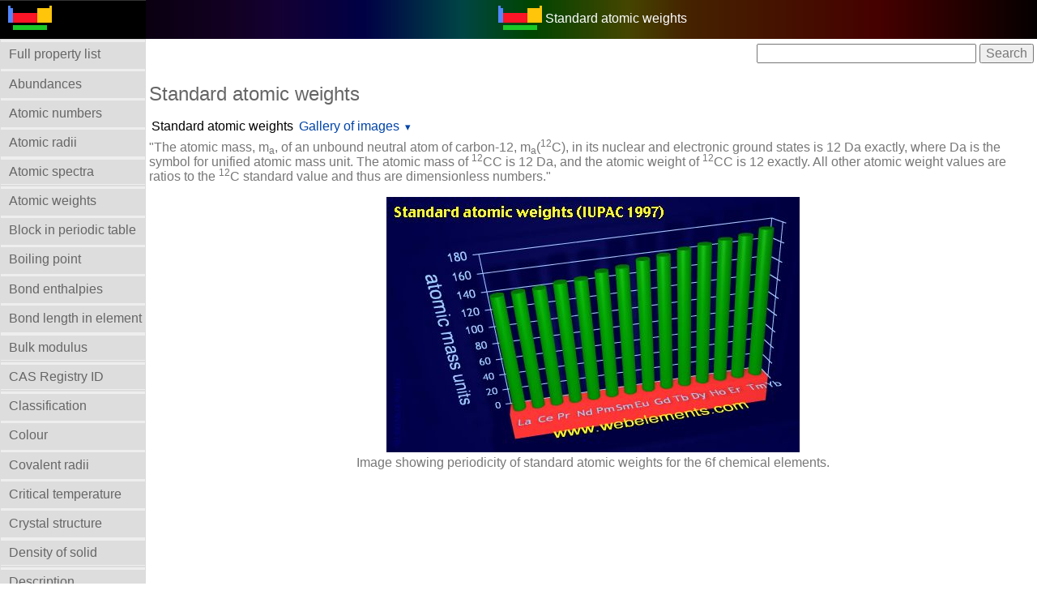

--- FILE ---
content_type: text/html; charset=UTF-8
request_url: https://www.webelements.com/periodicity/atomic_weight/period_6f.html
body_size: 41751
content:
<!doctype html>
<html lang="en">
<head>
	<meta charset="utf-8">
	<meta name="viewport" content="width=device-width, initial-scale=1.0">
	
<!-- Google tag (gtag.js) Google Analytics -->
<script async src="https://www.googletagmanager.com/gtag/js?id=G-ZK1E8XKBLT"></script>
<script>
  window.dataLayer = window.dataLayer || [];
  function gtag(){dataLayer.push(arguments);}
  gtag('js', new Date());

  gtag('config', 'G-ZK1E8XKBLT');
</script>
<!-- End Google Analytics -->

	<title>WebElements Periodic Table &raquo; Periodicity &raquo; Standard atomic weights &raquo; period 6f</title>
	<meta name="Description" content="This periodic table page contains periodicity information for " />
	<meta name="keywords" content="periodicity chemistry, periodic table, periodic chart, periodic system, chemical, webelements, web-elements, Sheffield, science, element, elements, metal, gas, atoms, periodicity, chemical elements, periodic table, Standard atomic weights, " />
	<link rel="stylesheet" href="../../_newlands/pure/pure-min.css" type="text/css" />
	<link rel="stylesheet" href="../../_newlands/pure/grids-responsive-min.css" type="text/css" />
	<link rel="stylesheet" href="../../_newlands/pure-layout-side-menu/css/layouts/side-menu.css" type="text/css" />
	<link rel="stylesheet" href="../../_newlands/css/webelements.css" />
	<link rel="stylesheet" href="../../_newlands/css/cookieconsent_306.min.css" type="text/css" />
	<meta name="author" content="Prof Mark Winter, University of Sheffield">
	<meta name="copyright" content="Copyright 2026 Prof Mark Winter" /> 
	<link rel="index" href="./" />
	<link rel="shortcut icon" href="../../favicon.png" />
	<script src="../../_support/jquery-3.3.1.min.js"></script>
	<script src="../../_support/highcharts4/js/highcharts-custom.js"></script>
</head>
<body>
<div id="layout">
<!-- Menu toggle -->
	<a href="../#menu" id="menuLink" class="menu-link"> 
<!-- Hamburger icon -->
	<span></span> </a>
	<div id="menu">
		<div class="pure-menu">
<ul class="pure-menu-list">
<li class="pure-menu-item logo"><a href="../../" class="pure-menu-link"><img height="30" src="../../_media/icons/logo_60.png" alt="WebElements logo" /></a></li>
<li class="pure-menu-item z"><a class="pure-menu-link z_menu_item" href="../contents/"><strong>Full property list</strong></a></li>
<li class="pure-menu-item z"><a class="pure-menu-link z_menu_item" href="../abundance/">Abundances</a></li>
<li class="pure-menu-item z"><a class="pure-menu-link z_menu_item" href="../atomic_number/">Atomic numbers</a></li>
<li class="pure-menu-item z"><a class="pure-menu-link z_menu_item" href="../atomic_radius/">Atomic radii</a></li>
<li class="pure-menu-item z"><a class="pure-menu-link z_menu_item" href="../atomic_spectra/">Atomic spectra</a></li>
<li class="pure-menu-item z"><a class="pure-menu-link z_menu_item" href="../atomic_weight/">Atomic weights</a></li>
<li class="pure-menu-item z"><a class="pure-menu-link z_menu_item" href="../block/">Block in periodic table</a></li>
<li class="pure-menu-item z"><a class="pure-menu-link z_menu_item" href="../boiling_point/">Boiling point</a></li>
<li class="pure-menu-item z"><a class="pure-menu-link z_menu_item" href="../enth_diatomics_bond/">Bond enthalpies</a></li>
<li class="pure-menu-item z"><a class="pure-menu-link z_menu_item" href="../bond_length_elem/">Bond length in element</a></li>
<li class="pure-menu-item z"><a class="pure-menu-link z_menu_item" href="../bulk_modulus/">Bulk modulus</a></li>
<li class="pure-menu-item z"><a class="pure-menu-link z_menu_item" href="../cas_registry_id/">CAS Registry ID</a></li>
<li class="pure-menu-item z"><a class="pure-menu-link z_menu_item" href="../classification/">Classification</a></li>
<li class="pure-menu-item z"><a class="pure-menu-link z_menu_item" href="../colour/">Colour</a></li>
<li class="pure-menu-item z"><a class="pure-menu-link z_menu_item" href="../covalent_radius/">Covalent radii</a></li>
<li class="pure-menu-item z"><a class="pure-menu-link z_menu_item" href="../critical_temperature/">Critical temperature</a></li>
<li class="pure-menu-item z"><a class="pure-menu-link z_menu_item" href="../crystal_structure/">Crystal structure</a></li>
<li class="pure-menu-item z"><a class="pure-menu-link z_menu_item" href="../density/">Density of solid</a></li>
<li class="pure-menu-item z"><a class="pure-menu-link z_menu_item" href="../description/">Description</a></li>
<li class="pure-menu-item z"><a class="pure-menu-link z_menu_item" href="../discovery/">Discovery</a></li>
<li class="pure-menu-item z"><a class="pure-menu-link z_menu_item" href="../eff_nuc_charge_clementi/">Effective nucl. charges</a></li>
<li class="pure-menu-item z"><a class="pure-menu-link z_menu_item" href="../elec_binding_energy/">Electron bind. energies</a></li>
<li class="pure-menu-item z"><a class="pure-menu-link z_menu_item" href="../elec_resist/">Electrical resistivity</a></li>
<li class="pure-menu-item z"><a class="pure-menu-link z_menu_item" href="../electron_affinity/">Electron affinity</a></li>
<li class="pure-menu-item z"><a class="pure-menu-link z_menu_item" href="../electron_shell_structure/">Electron shell structure</a></li>
<li class="pure-menu-item z"><a class="pure-menu-link z_menu_item" href="../electronegativity/">Electronegativity</a></li>
<li class="pure-menu-item z"><a class="pure-menu-link z_menu_item" href="../electronic_configuration/">Electronic configuration</a></li>
<li class="pure-menu-item z"><a class="pure-menu-link z_menu_item" href="../enth_atomisation/">Enthalpy: atomization</a></li>
<li class="pure-menu-item z"><a class="pure-menu-link z_menu_item" href="../enthalpy_fusion/">Enthalpy of fusion</a></li>
<li class="pure-menu-item z"><a class="pure-menu-link z_menu_item" href="../coeff_thermal_exp/">Expansion coefficient</a></li>
<li class="pure-menu-item z"><a class="pure-menu-link z_menu_item" href="../enth_vaporisation/">Enthalpy: vaporization</a></li>
<li class="pure-menu-item z"><a class="pure-menu-link z_menu_item" href="../geology/">Geology</a></li>
<li class="pure-menu-item z"><a class="pure-menu-link z_menu_item" href="../group_name/">Group Name</a></li>
<li class="pure-menu-item z"><a class="pure-menu-link z_menu_item" href="../group_number/">Group numbers</a></li>
<li class="pure-menu-item z"><a class="pure-menu-link z_menu_item" href="../hardness_vickers/">Hardness</a></li>
<li class="pure-menu-item z"><a class="pure-menu-link z_menu_item" href="../hazards/">Health hazards</a></li>
<li class="pure-menu-item z"><a class="pure-menu-link z_menu_item" href="../history/">History of the element</a></li>
<li class="pure-menu-item z"><a class="pure-menu-link z_menu_item" href="../hydration_enth_M_1/">Hydration enthalpies</a></li>
<li class="pure-menu-item z"><a class="pure-menu-link z_menu_item" href="../hydrolysis_const_M_1/">Hydrolysis constants</a></li>
<li class="pure-menu-item z"><a class="pure-menu-link z_menu_item" href="../ionisation_energy/">Ionization energies</a></li>
<li class="pure-menu-item z"><a class="pure-menu-link z_menu_item" href="../isolation/">Isolation</a></li>
<li class="pure-menu-item z"><a class="pure-menu-link z_menu_item" href="../isotopes/">Isotopes</a></li>
<li class="pure-menu-item z"><a class="pure-menu-link z_menu_item" href="../enthalpy_lattice/">Lattice energies</a></li>
<li class="pure-menu-item z"><a class="pure-menu-link z_menu_item" href="../liquid_range/">Liquid Range</a></li>
<li class="pure-menu-item z"><a class="pure-menu-link z_menu_item" href="../mass_in_human/">Mass in human</a></li>
<li class="pure-menu-item z"><a class="pure-menu-link z_menu_item" href="../meaning_of_name/">Meaning of name</a></li>
<li class="pure-menu-item z"><a class="pure-menu-link z_menu_item" href="../melting_point/">Melting points</a></li>
<li class="pure-menu-item z"><a class="pure-menu-link z_menu_item" href="../molar_volume/">Molar volume</a></li>
<li class="pure-menu-item z"><a class="pure-menu-link z_menu_item" href="../name_english/">Names and symbols</a></li>
<li class="pure-menu-item z"><a class="pure-menu-link z_menu_item" href="../nmr/">NMR</a></li>
<li class="pure-menu-item z"><a class="pure-menu-link z_menu_item" href="../orbital_properties/">Orbital_properties</a></li>
<li class="pure-menu-item z"><a class="pure-menu-link z_menu_item" href="../oxidation_numbers/">Oxidation numbers</a></li>
<li class="pure-menu-item z"><a class="pure-menu-link z_menu_item" href="../period_number/">Period numbers</a></li>
<li class="pure-menu-item z"><a class="pure-menu-link z_menu_item" href="../poissons_ratio/">Poisson's ratio</a></li>
<li class="pure-menu-item z"><a class="pure-menu-link z_menu_item" href="../ionic_radius/">Ionic radii</a></li>
<li class="pure-menu-item z"><a class="pure-menu-link z_menu_item" href="../ion_rad_pauling/">Radii - ionic, Pauling</a></li>
<li class="pure-menu-item z"><a class="pure-menu-link z_menu_item" href="../metallic_radius/">Radii - metallic (12)</a></li>
<li class="pure-menu-item z"><a class="pure-menu-link z_menu_item" href="../valence_orbital_r_maxima/">Radii - valence orbital</a></li>
<li class="pure-menu-item z"><a class="pure-menu-link z_menu_item" href="../van_der_waals_rad/">Radii - Van der Waals</a></li>
<li class="pure-menu-item z"><a class="pure-menu-link z_menu_item" href="../reactions/">Reactions of elements</a></li>
<li class="pure-menu-item z"><a class="pure-menu-link z_menu_item" href="../redn_pot_M_1/">Reduction potentials</a></li>
<li class="pure-menu-item z"><a class="pure-menu-link z_menu_item" href="../reduction_potentials/">Reduction potentials</a></li>
<li class="pure-menu-item z"><a class="pure-menu-link z_menu_item" href="../reflectivity/">Reflectivity</a></li>
<li class="pure-menu-item z"><a class="pure-menu-link z_menu_item" href="../refractive_index/">Refractive index</a></li>
<li class="pure-menu-item z"><a class="pure-menu-link z_menu_item" href="../rigidity_modulus/">Rigidity modulus</a></li>
<li class="pure-menu-item z"><a class="pure-menu-link z_menu_item" href="../standard_state/">Standard state</a></li>
<li class="pure-menu-item z"><a class="pure-menu-link z_menu_item" href="../supercon_temp/">Superconductivity</a></li>
<li class="pure-menu-item z"><a class="pure-menu-link z_menu_item" href="../term_symbol/">Term symbol</a></li>
<li class="pure-menu-item z"><a class="pure-menu-link z_menu_item" href="../thermal_conduct/">Thermal conductivity</a></li>
<li class="pure-menu-item z"><a class="pure-menu-link z_menu_item" href="../thermodynamics/">Thermodynamics</a></li>
<li class="pure-menu-item z"><a class="pure-menu-link z_menu_item" href="../uses/">Uses</a></li>
<li class="pure-menu-item z"><a class="pure-menu-link z_menu_item" href="../velocity_sound/">Velocity of sound</a></li>
<li class="pure-menu-item z"><a class="pure-menu-link z_menu_item" href="../x_ray_mass_abs_coeff/">X-ray mass abs. coeff.</a></li>
<li class="pure-menu-item z"><a class="pure-menu-link z_menu_item" href="../youngs_modulus/">Young's modulus</a></li>
</ul>
				</div>
	</div>
<!-- /properties menu-->
	
<!-- main content top menu  -->
	<div class="pure-g">
		<div class="pure-u-1">
			<div class="pure-menu pure-menu-open pure-menu-horizontal centre" role="navigation" style="background: #000 url(../../_media/elements/discharge/blank.png) repeat-y center; background-size:contain;">
				<span><a class="pure-menu-heading" href="https://winter.group.shef.ac.uk/webelements/"><img height="30" src="../../_media/icons/logo_60.png" alt="WebElements logo" /></a> <span style="color:white;">Standard atomic weights</span></span>
			</div>
		</div>
	</div>
	
	<div id="main">
<!-- search box -->
		<div class="pure-g">
			<div class="pure-u-1 pure-u-sm-1-1">
				<div class="google_navbar_positioning">
					<form action="https://www.google.com" id="cse-search-box">
						<div>
							<input type="hidden" name="cx" value="partner-pub-9334432533380510:6223510783" />
							<input type="hidden" name="ie" value="UTF-8" />
							<input type="text" name="q" size="28" />
							<input type="submit" name="sa" value="Search" />
						</div>
					</form>
					<script>
					</script>
				</div>
			</div>
		</div>

	<main>
		
		<div class="pure-g">
			<div class="pure-u-1 pure-u-sm-1-1">
				<h1 class="z">Standard atomic weights</h1>
			</div>
		</div>

		<div class="pure-menu pure-menu-horizontal">
			<!--<ul class="pure-menu-list">
				<li class="pure-menu-item pure-menu-selected z_menu"><a href="./" class="pure-menu-link">Standard atomic weights</a></li>-->
				<!--<li class="pure-menu-item pure-menu-has-children pure-menu-allow-hover z_menu"><a href="../#" class="pure-menu-link">Periodicity</a> 
					<ul class="pure-menu-children">-->
									<ul class="pure-menu-list">
				<li class="pure-menu-item pure-menu-selected z_menu"><a href="./" class="pure-menu-link">Standard atomic weights</a></li>

				<li class="pure-menu-item pure-menu-has-children pure-menu-allow-hover z_menu"><a href="./" class="pure-menu-link">Gallery of images</a> 
					<ul class="pure-menu-children">

<li class="pure-menu-item, z_menu_item"><a class="pure-menu-link" href="index.html">Periodic table gallery</a></li>
<li class="pure-menu-item, z_menu_item"><a class="pure-menu-link" href="heatscape.html">Heatscapes</a></li>
<li class="pure-menu-item, z_menu_item"><a class="pure-menu-link" href="bar_chart.html">Bar chart </a></li>
<li class="pure-menu-item, z_menu_item"><a class="pure-menu-link" href="group_1.html">Group 1</a></li>
<li class="pure-menu-item, z_menu_item"><a class="pure-menu-link" href="group_2.html">Group 2</a></li>
<li class="pure-menu-item, z_menu_item"><a class="pure-menu-link" href="group_3.html">Group 3</a></li>
<li class="pure-menu-item, z_menu_item"><a class="pure-menu-link" href="group_4.html">Group 4</a></li>
<li class="pure-menu-item, z_menu_item"><a class="pure-menu-link" href="group_5.html">Group 5</a></li>
<li class="pure-menu-item, z_menu_item"><a class="pure-menu-link" href="group_6.html">Group 6</a></li>
<li class="pure-menu-item, z_menu_item"><a class="pure-menu-link" href="group_7.html">Group 7</a></li>
<li class="pure-menu-item, z_menu_item"><a class="pure-menu-link" href="group_8.html">Group 8</a></li>
<li class="pure-menu-item, z_menu_item"><a class="pure-menu-link" href="group_9.html">Group 9</a></li>
<li class="pure-menu-item, z_menu_item"><a class="pure-menu-link" href="group_10.html">Group 10</a></li>
<li class="pure-menu-item, z_menu_item"><a class="pure-menu-link" href="group_11.html">Group 11</a></li>
<li class="pure-menu-item, z_menu_item"><a class="pure-menu-link" href="group_12.html">Group 12</a></li>
<li class="pure-menu-item, z_menu_item"><a class="pure-menu-link" href="group_13.html">Group 13</a></li>
<li class="pure-menu-item, z_menu_item"><a class="pure-menu-link" href="group_14.html">Group 14</a></li>
<li class="pure-menu-item, z_menu_item"><a class="pure-menu-link" href="group_15.html">Group 15</a></li>
<li class="pure-menu-item, z_menu_item"><a class="pure-menu-link" href="group_16.html">Group 16</a></li>
<li class="pure-menu-item, z_menu_item"><a class="pure-menu-link" href="group_17.html">Group 17</a></li>
<li class="pure-menu-item, z_menu_item"><a class="pure-menu-link" href="group_18.html">Group 18</a></li>
<li class="pure-menu-item, z_menu_item"><a class="pure-menu-link" href="period_2sp.html">Period 2</a></li>
<li class="pure-menu-item, z_menu_item"><a class="pure-menu-link" href="period_3sp.html">Period 3</a></li>
<li class="pure-menu-item, z_menu_item"><a class="pure-menu-link" href="period_4sp.html">Period 4sp</a></li>
<li class="pure-menu-item, z_menu_item"><a class="pure-menu-link" href="period_4spd.html">Period 4</a></li>
<li class="pure-menu-item, z_menu_item"><a class="pure-menu-link" href="period_4d.html">Period 4d</a></li>
<li class="pure-menu-item, z_menu_item"><a class="pure-menu-link" href="period_5sp.html">Period 5sp</a></li>
<li class="pure-menu-item, z_menu_item"><a class="pure-menu-link" href="period_5spd.html">Period 5spd</a></li>
<li class="pure-menu-item, z_menu_item"><a class="pure-menu-link" href="period_5d.html">Period 5d</a></li>
<li class="pure-menu-item, z_menu_item"><a class="pure-menu-link" href="period_6sp.html">Period 6sp</a></li>
<li class="pure-menu-item, z_menu_item"><a class="pure-menu-link" href="period_6spd.html">Period 6spd</a></li>
<li class="pure-menu-item, z_menu_item"><a class="pure-menu-link" href="period_6spdf.html">Period 6</a></li>
<li class="pure-menu-item, z_menu_item"><a class="pure-menu-link" href="period_6d.html">Period 6d</a></li>
<li class="pure-menu-item, z_menu_item"><a class="pure-menu-link" href="period_6f.html">Period 6f</a></li>
<li class="pure-menu-item, z_menu_item"><a class="pure-menu-link" href="period_7spd.html">Period 7spd</a></li>
<li class="pure-menu-item, z_menu_item"><a class="pure-menu-link" href="period_7spdf.html">Period 7</a></li>
<li class="pure-menu-item, z_menu_item"><a class="pure-menu-link" href="period_7d.html">Period 7d</a></li>
<li class="pure-menu-item, z_menu_item"><a class="pure-menu-link" href="period_7f.html">Period 7f</a></li>
<li class="pure-menu-item, z_menu_item"><a class="pure-menu-link" href="block_sp.html">s- and p-Block</a></li>
<li class="pure-menu-item, z_menu_item"><a class="pure-menu-link" href="block_d.html">d-Block</a></li>
<li class="pure-menu-item, z_menu_item"><a class="pure-menu-link" href="block_f.html">f-Block</a></li>
</ul>
</li>
</ul>
					<!--</ul>-->
				<!--</li>-->
				<!--<li class="pure-menu-item pure-menu-selected z_menu"><a href=".././index/" class="pure-menu-link">Home</a></li>-->
			<!--</ul>-->
		</div>

"The atomic mass, m<sub>a</sub>, of an unbound neutral atom of carbon-12, m<sub>a</sub>(<sup>12</sup>C), in its nuclear and electronic ground states is 12 Da exactly, where Da is the symbol for unified atomic mass unit. The atomic mass of <sup>12</sup>CC is 12 Da, and the atomic weight of <sup>12</sup>CC is 12 exactly. All other atomic weight values are ratios to the <sup>12</sup>C standard value and thus are dimensionless numbers."

 
 
 
<figure><figure><img class="pure-img" src= "../../_media/periodicity/periods/6f/atomic_weight.jpg" alt="Image showing periodicity of standard atomic weights for the 6f chemical elements." /><figcaption>Image showing periodicity of standard atomic weights for the 6f chemical elements.</figcaption></figure></figure>
<figure></figure> 

<div class="adsense_responsive"><script async src="//pagead2.googlesyndication.com/pagead/js/adsbygoogle.js"></script>
<!-- elements_responsive_centre -->
<ins class="adsbygoogle"
     style="display:block"
     data-ad-client="ca-pub-9334432533380510"
     data-ad-slot="4479092381"
     data-ad-format="auto"></ins>
<script>
(adsbygoogle = window.adsbygoogle || []).push({});
</script></div>

<h2 class="z">Units</h2>

<p>atomic mass units</p>

<h2 class="heading2">Notes</h2>




<h2 class="z">Literature sources</h2>

<ol>
<li>J. Meija, T.B. Coplen, M. Berglund, W.A. Brand, P. De Bi�vre, M. Gr�ning, N.E. Holden, J. Irrgeher, R.D. Loss, T.Walczyk, and T. Prohaska, Atomic weights of the elements 2013 (IUPAC Technical Report), <em>Pure Appl. Chem.</em>, <strong>88</strong>, 265-291. doi:10.1515/pac-2015-0305.</li>
</ol>





	</main>


<div class="table-responsive">
<table class="pure-table periodic-table">
<caption class="periodic_table_caption">Explore the element of your choice through this periodic table.</caption>
<thead>
	<tr>
		<th class="w5">1</th>
		<th class="w5">2</th>
		<th class="w2">&nbsp;</th>
		<th class="w5">3</th>
		<th class="w5">4</th>
		<th class="w5">5</th>
		<th class="w5">6</th>
		<th class="w5">7</th>
		<th class="w5">8</th>
		<th class="w5">9</th>
		<th class="w5">10</th>
		<th class="w5">11</th>
		<th class="w5">12</th>
		<th class="w5">13</th>
		<th class="w5">14</th>
		<th class="w5">15</th>
		<th class="w5">16</th>
		<th class="w5">17</th>
		<th class="w5">18</th>
	</tr>
</thead>

<tbody>
	<tr>
		<td class="s">
			<div class="at_num">1</div>
			<div class="sym"><a class="sym" href="../../hydrogen/" title="Hydrogen">H</a></div>
		</td>
		<td class="v"></td>
		<td colspan="16" class="v"></td>
		<td class="p">
			<div class="at_num">2</div>
			<div class="sym"><a class="sym" href="../../helium/" title="Helium">He</a></div>
		</td>
	</tr>
	
	<tr>
		<td class="s">
			<div class="at_num">3</div>
			<div class="sym"><a class="sym" href="../../lithium/" title="Lithium">Li</a></div>
		</td>
		<td class="s">
			<div class="at_num">4</div>
			<div class="sym"><a class="sym" href="../../beryllium/" title="Beryllium">Be</a></div>
		</td>
		<td colspan="11"></td>
		<td class="p">
			<div class="at_num">5</div>
			<div class="sym"><a class="sym" href="../../boron/" title="|title_5">B</a></div>
		</td>
		<td class="p">
			<div class="at_num">6</div>
			<div class="sym"><a class="sym" href="../../carbon/" title="|title_6">C</a></div>
		</td>
		<td class="p">
			<div class="at_num">7</div>
			<div class="sym"><a class="sym" href="../../nitrogen/" title="Nitrogen">N</a></div>
		</td>
		<td class="p">
			<div class="at_num">8</div>
			<div class="sym"><a class="sym" href="../../oxygen/" title="Oxygen">O</a></div>
		</td>
		<td class="p">
			<div class="at_num">9</div>
			<div class="sym"><a class="sym" href="../../fluorine/" title="Fluorine">F</a></div>
		</td>
		<td class="p">
			<div class="at_num">10</div>
			<div class="sym"><a class="sym" href="../../neon/" title="Neon">Ne</a></div>
		</td>
	</tr>
	
	<tr>
		<td class="s">
			<div class="at_num">11</div>
			<div class="sym"><a class="sym" href="../../sodium/" title="Sodium">Na</a></div>
		</td>
		<td class="s">
			<div class="at_num">12</div>
			<div class="sym"><a class="sym" href="../../magnesium/" title="Magnesium">Mg</a></div>
		</td>
		<td colspan="11" class="void"></td>
		<td class="p">
			<div class="at_num">13</div>
			<div class="sym"><a class="sym" href="../../aluminium/" title="Aluminium">Al</a></div>
		</td>
		<td class="p">
			<div class="at_num">14</div>
			<div class="sym"><a class="sym" href="../../silicon/" title="Silicon">Si</a></div>
		</td>
		<td class="p">
			<div class="at_num">15</div>
			<div class="sym"><a class="sym" href="../../phosphorus/" title="Phosphorus">P</a></div>
		</td>
		<td class="p">
			<div class="at_num">16</div>
			<div class="sym"><a class="sym" href="../../sulfur/" title="Sulfur">S</a>	</div>
		</td>
		<td class="p">
			<div class="at_num">17</div>
			<div class="sym"><a class="sym" href="../../chlorine/" title="Chlorine">Cl</a></div>
		</td>
		<td class="p">
			<div class="at_num">18</div>
			<div class="sym"><a class="sym" href="../../argon/" title="Argon">Ar</a></div>
		</td>
	</tr>
	
	<tr>
		<td class="s">
			<div class="at_num">19</div>
			<div class="sym"><a class="sym" href="../../potassium/" title="Potassium">K</a></div>
		</td>
		<td class="s">
			<div class="at_num">20</div>
			<div class="sym"><a class="sym" href="../../calcium/" title="Calcium">Ca</a></div>
		</td>
		<td class="void"></td>
		<td class="d">
			<div class="at_num">21</div>
			<div class="sym"><a class="sym" href="../../scandium/" title="Scandium">Sc</a></div>
		</td>
		<td class="d">
			<div class="at_num">22</div>
			<div class="sym"><a class="sym" href="../../titanium/" title="Titanium">Ti</a></div>
		</td>
		<td class="d">
			<div class="at_num">23</div>
			<div class="sym"><a class="sym" href="../../vanadium/" title="Vanadium">V</a></div>
		</td>
		<td class="d">
			<div class="at_num">24</div>
			<div class="sym"><a class="sym" href="../../chromium/" title="Chromium">Cr</a></div>
		</td>
		<td class="d">
			<div class="at_num">25</div>
			<div class="sym"><a class="sym" href="../../manganese/" title="Manganese">Mn</a></div>
		</td>
		<td class="d">
			<div class="at_num">26</div>
			<div class="sym"><a class="sym" href="../../iron/" title="Iron">Fe</a></div>
		</td>
		<td class="d">
			<div class="at_num">27</div>
			<div class="sym"><a class="sym" href="../../cobalt/" title="Cobalt">Co</a></div>
		</td>
		<td class="d">
			<div class="at_num">28</div>
			<div class="sym"><a class="sym" href="../../nickel/" title="Nickel">Ni</a></div>
		</td>
		<td class="d">
			<div class="at_num">29</div>
			<div class="sym"><a class="sym" href="../../copper/" title="Copper">Cu</a></div>
		</td>
		<td class="d">
			<div class="at_num">30</div>
			<div class="sym"><a class="sym" href="../../zinc/" title="Zinc">Zn</a></div>
		</td>
		<td class="p">
			<div class="at_num">31</div>
			<div class="sym"><a class="sym" href="../../gallium/" title="Gallium">Ga</a></div>
		</td>
		<td class="p">
			<div class="at_num">32</div>
			<div class="sym"><a class="sym" href="../../germanium/" title="Germanium">Ge</a></div>
		</td>
		<td class="p">
			<div class="at_num">33</div>
			<div class="sym"><a class="sym" href="../../arsenic/" title="Arsenic">As</a></div>
		</td>
		<td class="p">
			<div class="at_num">34</div>
			<div class="sym"><a class="sym" href="../../selenium/" title="Selenium">Se</a></div>
		</td>
		<td class="p">
			<div class="at_num">35</div>
			<div class="sym"><a class="sym" href="../../bromine/" title="Bromine">Br</a></div>
		</td>
		<td class="p">
			<div class="at_num">36</div>
			<div class="sym"><a class="sym" href="../../krypton/" title="Krypton">Kr</a></div>
		</td>
	</tr>
	
	<tr>
		<td class="s">
			<div class="at_num">37</div>
			<div class="sym"><a class="sym" href="../../rubidium/" title="Rubidium">Rb</a></div>
		</td>
		<td class="s">
			<div class="at_num">38</div>
			<div class="sym"><a class="sym" href="../../strontium/" title="Strontium">Sr</a></div>
		</td>
		<td class="void"></td>
		<td class="d">
			<div class="at_num">39</div>
			<div class="sym"><a class="sym" href="../../yttrium/" title="Yttrium">Y</a></div>
		</td>
		<td class="d">
			<div class="at_num">40</div>
			<div class="sym"><a class="sym" href="../../zirconium/" title="Zirconium">Zr</a></div>
		</td>
		<td class="d">
			<div class="at_num">41</div>
			<div class="sym"><a class="sym" href="../../niobium/" title="Niobium">Nb</a></div>
		</td>
		<td class="d">
			<div class="at_num">42</div>
			<div class="sym"><a class="sym" href="../../molybdenum/" title="Molybdenum">Mo</a></div>
		</td>
		<td class="d">
			<div class="at_num">43</div>
			<div class="sym"><a class="sym" href="../../technetium/" title="Technetium">Tc</a></div>
		</td>
		<td class="d">
			<div class="at_num">44</div>
			<div class="sym"><a class="sym" href="../../ruthenium/" title="Ruthenium">Ru</a></div>
		</td>
		<td class="d">
			<div class="at_num">45</div>
			<div class="sym"><a class="sym" href="../../rhodium/" title="Rhodium">Rh</a></div>
		</td>
		<td class="d">
			<div class="at_num">46</div>
			<div class="sym"><a class="sym" href="../../palladium/" title="Palladium">Pd</a></div>
		</td>
		<td class="d">
			<div class="at_num">47</div>
			<div class="sym"><a class="sym" href="../../silver/" title="Silver">Ag</a></div>
		</td>
		<td class="d">
			<div class="at_num">48</div>
			<div class="sym"><a class="sym" href="../../cadmium/" title="Cadmium">Cd</a></div>
		</td>
		<td class="p">
			<div class="at_num">49</div>
			<div class="sym"><a class="sym" href="../../indium/" title="Indium">In</a></div>
		</td>
		<td class="p">
			<div class="at_num">50</div>
			<div class="sym"><a class="sym" href="../../tin/" title="Tin">Sn</a></div>
		</td>
		<td class="p">
			<div class="at_num">51</div>
			<div class="sym"><a class="sym" href="../../antimony/" title="Antimony">Sb</a></div>
		</td>
		<td class="p">
			<div class="at_num">52</div>
			<div class="sym"><a class="sym" href="../../tellurium/" title="Tellurium">Te</a></div>
		</td>
		<td class="p">
			<div class="at_num">53</div>
			<div class="sym"><a class="sym" href="../../iodine/" title="Iodine">I</a></div>
		</td>
		<td class="p">
			<div class="at_num">54</div>
			<div class="sym"><a class="sym" href="../../xenon/" title="Xenon">Xe</a></div>
		</td>
	</tr>
	
	<tr>
		<td class="s">
			<div class="at_num">55</div>
			<div class="sym"><a class="sym" href="../../caesium/" title="Caesium">Cs</a></div>
		</td>
		<td class="s">
			<div class="at_num">56</div>
			<div class="sym"><a class="sym" href="../../barium/" title="Barium">Ba</a></div>
		</td>
		<th class="asterisk">*</th>
		<td class="d">
			<div class="at_num xd">71</div>
			<div class="sym"><a class="sym" href="../../lutetium/" title="Lutetium">Lu</a></div>
		</td>
		<td class="d">
			<div class="at_num">72</div>
			<div class="sym"><a class="sym" href="../../hafnium/" title="Hafnium">Hf</a></div>
		</td>
		<td class="d">
			<div class="at_num">73</div>
			<div class="sym"><a class="sym" href="../../tantalum/" title="Tantalum">Ta</a></div>
		</td>
		<td class="d">
			<div class="at_num">74</div>
			<div class="sym"><a class="sym" href="../../tungsten/" title="Tungsten">W</a></div>
		</td>
		<td class="d">
			<div class="at_num">75</div>
			<div class="sym"><a class="sym" href="../../rhenium/" title="Rhenium">Re</a></div>
		</td>
		<td class="d">
			<div class="at_num">76</div>
			<div class="sym"><a class="sym" href="../../osmium/" title="Osmium">Os</a></div>
		</td>
		<td class="d">
			<div class="at_num">77</div>
			<div class="sym"><a class="sym" href="../../iridium/" title="Iridium">Ir</a></div>
		</td>
		<td class="d">
			<div class="at_num">78</div>
			<div class="sym"><a class="sym" href="../../platinum/" title="Platinum">Pt</a></div>
		</td>
		<td class="d">
			<div class="at_num">79</div>
			<div class="sym"><a class="sym" href="../../gold/" title="Gold">Au</a></div>
		</td>
		<td class="d">
			<div class="at_num">80</div>
			<div class="sym"><a class="sym" href="../../mercury/" title="Mercury">Hg</a></div>
		</td>
		<td class="p">
			<div class="at_num">81</div>
			<div class="sym"><a class="sym" href="../../thallium/" title="Thallium">Tl</a></div>
		</td>
		<td class="p">
			<div class="at_num">82</div>
			<div class="sym"><a class="sym" href="../../lead/" title="Lead">Pb</a></div>
		</td>
		<td class="p">
			<div class="at_num">83</div>
			<div class="sym"><a class="sym" href="../../bismuth/" title="Bismuth">Bi</a></div>
		</td>
		<td class="p">
			<div class="at_num">84</div>
			<div class="sym"><a class="sym" href="../../polonium/" title="Polonium">Po</a></div>
		</td>
		<td class="p">
			<div class="at_num">85</div>
			<div class="sym"><a class="sym" href="../../astatine/" title="Astatine">At</a></div>
		</td>
		<td class="p">
			<div class="at_num">86</div>
			<div class="sym"><a class="sym" href="../../radon/" title="Radon">Rn</a></div>
		</td>
	</tr>
	
	<tr>
		<td class="s">
			<div class="at_num">87</div>
			<div class="sym"><a class="sym" href="../../francium/" title="Francium">Fr</a></div>
		</td>
		<td class="s">
			<div class="at_num">88</div>
			<div class="sym"><a class="sym" href="../../radium/" title="Radium">Ra</a></div>
		</td>
		<th class="v">**</th>
		<td class="d">
			<div class="at_num">103</div>
			<div class="sym"><a class="sym" href="../../lawrencium/" title="Lawrencium">Lr</a></div>
		</td>
		<td class="d">
			<div class="at_num">104</div>
			<div class="sym"><a class="sym" href="../../rutherfordium/" title="Rutherfordium">Rf</a></div>
		</td>
		<td class="d">
			<div class="at_num">105</div>
			<div class="sym"><a class="sym" href="../../dubnium/" title="Dubnium">Db</a></div>
		</td>
		<td class="d">
			<div class="at_num">106</div>
			<div class="sym"><a class="sym" href="../../seaborgium/" title="Seaborgium">Sg</a></div>
		</td>
		<td class="d">
			<div class="at_num">107</div>
			<div class="sym"><a class="sym" href="../../bohrium/" title="Bohrium">Bh</a></div>
		</td>
		<td class="d">
			<div class="at_num">108</div>
			<div class="sym"><a class="sym" href="../../hassium/" title="Hassium">Hs</a></div>
		</td>
		<td class="d">
			<div class="at_num">109</div>
			<div class="sym"><a class="sym" href="../../meitnerium/" title="Meitnerium">Mt</a></div>
		</td>
		<td class="d">
			<div class="at_num">110</div>
			<div class="sym"><a class="sym" href="../../darmstadtium/" title="Darmstadtium">Ds</a></div>
		</td>
		<td class="d">
			<div class="at_num">111</div>
			<div class="sym"><a class="sym" href="../../roentgenium/" title="Roentgenium">Rg</a></div>
		</td>
		<td class="d">
			<div class="at_num">112</div>
			<div class="sym"><a class="sym" href="../../copernicium/" title="Copernicium">Cn</a></div>
		</td>
		<td class="p">
			<div class="at_num">113</div>
			<div class="sym"><a class="sym" href="../../nihonium/" title="Nihonium">Nh</a></div>
		</td>
		<td class="p">
			<div class="at_num">114</div>
			<div class="sym"><a class="sym" href="../../flerovium/" title="Flerovium">Fl</a></div>
		</td>
		<td class="p">
			<div class="at_num">115</div>
			<div class="sym"><a class="sym" href="../../moscovium/" title="Moscovium">Mc</a></div>
		</td>
		<td class="p">
			<div class="at_num">116</div>
			<div class="sym"><a class="sym" href="../../livermorium/" title="Livermorium">Lv</a></div>
		</td>
		<td class="p">
			<div class="at_num">117</div>
			<div class="sym"><a class="sym" href="../../tennessine/" title="Tennessine">Ts</a></div>
		</td>
		<td class="p">
			<div class="at_num">118</div>
			<div class="sym"><a class="sym" href="../../oganesson/" title="Oganesson">Og</a></div>
		</td>
	</tr>
	
	<tr>
		<td colspan="19" class="v">&nbsp;</td>
	</tr>
	
	<tr>
		<th class="lbl" colspan="2">*Lanthanoids</th>
		<th class="v">*</th>
		<td class="f">
			<div class="at_num">57</div>
			<div class="sym"><a class="sym" href="../../lanthanum/" title="Lanthanum">La</a></div>
		</td>
		<td class="f">
			<div class="at_num">58</div>
			<div class="sym"><a class="sym" href="../../cerium/" title="Cerium">Ce</a></div>
		</td>
		<td class="f">
			<div class="at_num">59</div>
			<div class="sym"><a class="sym" href="../../praseodymium/" title="Praseodymium">Pr</a></div>
		</td>
		<td class="f">
			<div class="at_num">60</div>
			<div class="sym"><a class="sym" href="../../neodymium/" title="Neodymium">Nd</a></div>
		</td>
		<td class="f">
			<div class="at_num">61</div>
			<div class="sym"><a class="sym" href="../../promethium/" title="Promethium">Pm</a></div>
		</td>
		<td class="f">
			<div class="at_num">62</div>
			<div class="sym"><a class="sym" href="../../samarium/" title="Samarium">Sm</a></div>
		</td>
		<td class="f">
			<div class="at_num">63</div>
			<div class="sym"><a class="sym" href="../../europium/" title="Europium">Eu</a></div>
		</td>
		<td class="f">
			<div class="at_num">64</div>
			<div class="sym"><a class="sym" href="../../gadolinium/" title="Gadolinium">Gd</a></div>
		</td>
		<td class="f">
			<div class="at_num">65</div>
			<div class="sym"><a class="sym" href="../../terbium/" title="Terbium">Tb</a></div>
		</td>
		<td class="f">
			<div class="at_num">66</div>
			<div class="sym"><a class="sym" href="../../dysprosium/" title="Dysprosium">Dy</a></div>
		</td>
		<td class="f">
			<div class="at_num">67</div>
			<div class="sym"><a class="sym" href="../../holmium/" title="Holmium">Ho</a></div>
		</td>
		<td class="f">
			<div class="at_num">68</div>
			<div class="sym"><a class="sym" href="../../erbium/" title="Erbium">Er</a></div>
		</td>
		<td class="f">
			<div class="at_num">69</div>
			<div class="sym"><a class="sym" href="../../thulium/" title="Thulium">Tm</a></div>
		</td>
		<td class="f">
			<div class="at_num">70</div>
			<div class="sym"><a class="sym" href="../../ytterbium/" title="Ytterbium">Yb</a></div>
		</td>
		<td colspan="2"></td>
	</tr>
	
	<tr>
		<th class="lbl" colspan="2">**Actinoids</th>
		<th class="v">**</th>
		<td class="f">
			<div class="at_num">89</div>
			<div class="sym"><a class="sym" href="../../actinium/" title="Actinium">Ac</a></div>
		</td>
		<td class="f">
			<div class="at_num">90</div>
			<div class="sym"><a class="sym" href="../../thorium/" title="Thorium">Th</a></div>
		</td>
		<td class="f">
			<div class="at_num">91</div>
			<div class="sym"><a class="sym" href="../../protactinium/" title="Protactinium">Pa</a></div>
		</td>
		<td class="f">
			<div class="at_num">92</div>
			<div class="sym"><a class="sym" href="../../uranium/" title="Uranium">U</a></div>
		</td>
		<td class="f">
			<div class="at_num">93</div>
			<div class="sym"><a class="sym" href="../../neptunium/" title="Neptunium">Np</a></div>
		</td>
		<td class="f">
			<div class="at_num">94</div>
			<div class="sym"><a class="sym" href="../../plutonium/" title="Plutonium">Pu</a></div>
		</td>
		<td class="f">
			<div class="at_num">95</div>
			<div class="sym"><a class="sym" href="../../americium/" title="Americium">Am</a></div>
		</td>
		<td class="f">
			<div class="at_num">96</div>
			<div class="sym"><a class="sym" href="../../curium/" title="Curium">Cm</a></div>
		</td>
		<td class="f">
			<div class="at_num">97</div>
			<div class="sym"><a class="sym" href="../../berkelium/" title="Berkelium">Bk</a></div>
		</td>
		<td class="f">
			<div class="at_num">98</div>
			<div class="sym"><a class="sym" href="../../californium/" title="Californium">Cf</a></div>
		</td>
		<td class="f">
			<div class="at_num">99</div>
			<div class="sym"><a class="sym" href="../../einsteinium/" title="Einsteinium">Es</a></div>
		</td>
		<td class="f">
			<div class="at_num">100</div>
			<div class="sym"><a class="sym" href="../../fermium/" title="Fermium">Fm</a></div>
		</td>
		<td class="f">
			<div class="at_num">101</div>
			<div class="sym"><a class="sym" href="../../mendelevium/" title="Mendelevium">Md</a></div>
		</td>
		<td class="f">
			<div class="at_num">102</div>
			<div class="sym"><a class="sym" href="../../nobelium/" title="Nobelium">No</a></div>
		</td>
		<td colspan="2"></td>
	</tr>
</tbody>
</table>
</div>


		<div id="footer"><!-- Footer div -->
			<footer>
<div class="footer">
	<div class="pure-g">
		<div class="pure-u-1-2 pure-u-sm-1-2 pure-u-lg-1-4 pure-menu custom-restricted-width">
			<ul class="pure-menu-list">
				<li class="pure-menu-heading footer_h">Key properties</li>
				<li class="pure-menu-item"><a class="pure-menu-link" href="https://www.webelements.com/periodicity/eneg_pauling/">Electronegativity </a></li>
				<li class="pure-menu-item"><a class="pure-menu-link" href="https://www.webelements.com/periodicity/melting_point/">Melting point</a></li>
				<li class="pure-menu-item"><a class="pure-menu-link" href="https://www.webelements.com/periodicity/density/">Density </a></li>
				<li class="pure-menu-item"><a class="pure-menu-link" href="https://www.webelements.com/periodicity/molar_volume/">Molar volume</a></li>
				<li class="pure-menu-item"><a class="pure-menu-link" href="https://www.webelements.com/periodicity/ionis_energy_1/">Ionization energy (1st)</a></li>
				<li class="pure-menu-item"><a class="pure-menu-link" href="https://www.webelements.com/periodicity/covalent_radius/">Covalent radius</a></li>
				<li class="pure-menu-item"><a class="pure-menu-link" href="https://www.webelements.com/periodicity/metallic_radius/">Metallic radius</a></li>
				<li class="pure-menu-item"><a class="pure-menu-link" href="https://www.webelements.com/periodicity/abund_crust/">Abundance: earth's crust</a></li>
			</ul>
		</div>
		
		<div class="pure-u-1-2 pure-u-sm-1-2 pure-u-lg-1-4 pure-menu custom-restricted-width">
			<ul class="pure-menu-list">
				<li class="pure-menu-heading footer_h">Shop</li>
				<li class="pure-menu-item">Sorry, shop closed</li>

			</ul>
		</div>

		<div class="pure-u-1-2 pure-u-sm-1-2 pure-u-lg-1-4 pure-menu custom-restricted-width">
			<ul class="pure-menu-list">
				<li class="pure-menu-heading footer_h">Social</li>
				<li class="pure-menu-item"><a class="pure-menu-link" href="https://www.facebook.com/webelements.periodic.table">Facebook</a></li>
				<li class="pure-menu-item"><a class="pure-menu-link" href="https://twitter.com/periodic_table">Twitter</a></li>
				<li class="pure-menu-item"><a class="pure-menu-link" href="https://www.pinterest.com/periodictable/">Pinterest</a></li>
			</ul>
		</div>
		<div class="pure-u-1-2 pure-u-sm-1-2 pure-u-lg-1-4 pure-menu custom-restricted-width">
			<ul class="pure-menu-list">
				<li class="pure-menu-heading footer_h">Administration</li>
				<li class="pure-menu-item"><a class="pure-menu-link" href="https://www.webelements.com/nexus/your-privacy/" title="Your privacy">Privacy</a></li>
				<li class="pure-menu-item"><a class="pure-menu-link" href="https://www.webelements.com/nexus/about-webelements/" title="About WebElements">About</a></li>
				<li class="pure-menu-item"><a class="pure-menu-link" href="https://www.webelements.com/nexus/webelements-and-copyright/" title="Copyright information about WebElements">Copyright</a></li>
				<li class="pure-menu-item"><a class="pure-menu-link" href="https://www.webelements.com/nexus/acknowledgements/" title="Acknowledgements">Thanks...</a></li>
			</ul>
		</div>
	</div>
</div>

<address>
	<p>
		<a href="https://www.webelements.com/"><img class="logo_m" src="../../_media/icons/logo_60.png" alt="WebElements home" /></a><br />
		<strong>WebElements:</strong> THE periodic table on the WWW [<a href="https://www.webelements.com/">www.webelements.com</a>]<br />
		<a href="https://www.webelements.com/nexus/webelements-and-copyright/">Copyright </a> 1993-2026 <a href="https://winter.group.shef.ac.uk/">Mark Winter</a> [ <a href="https://www.sheffield.ac.uk/chemistry/">The University of Sheffield </a> and WebElements Ltd, UK]. All rights reserved.</p>
	<p>You can reference the WebElements periodic table as follows:<br />"WebElements, https://www.webelements.com, accessed January 2026."</p>
</address>

</footer>		</div><!-- /footer div -->
	</div><!-- /main div -->
</div>
	<script src="../../_newlands/javascript/menus.js"></script>
	<script src="../../_newlands/pure-layout-side-menu/js/ui.js"></script>

</body>
</html>


--- FILE ---
content_type: text/html; charset=utf-8
request_url: https://www.google.com/recaptcha/api2/aframe
body_size: 269
content:
<!DOCTYPE HTML><html><head><meta http-equiv="content-type" content="text/html; charset=UTF-8"></head><body><script nonce="xFK01Gm61DjkZRa5YhaEXA">/** Anti-fraud and anti-abuse applications only. See google.com/recaptcha */ try{var clients={'sodar':'https://pagead2.googlesyndication.com/pagead/sodar?'};window.addEventListener("message",function(a){try{if(a.source===window.parent){var b=JSON.parse(a.data);var c=clients[b['id']];if(c){var d=document.createElement('img');d.src=c+b['params']+'&rc='+(localStorage.getItem("rc::a")?sessionStorage.getItem("rc::b"):"");window.document.body.appendChild(d);sessionStorage.setItem("rc::e",parseInt(sessionStorage.getItem("rc::e")||0)+1);localStorage.setItem("rc::h",'1768910862403');}}}catch(b){}});window.parent.postMessage("_grecaptcha_ready", "*");}catch(b){}</script></body></html>

--- FILE ---
content_type: text/css
request_url: https://www.webelements.com/_newlands/css/webelements.css
body_size: 3384
content:
html, body, h1, h2, h3, p, th, td, li {
	font-family: "Helvetica Neue", Helvetica, Arial, sans-serif;
	
}

p{
	margin-right: 6px;
	margin-left: 6px;
	line-height: 1.5em;
}

.spacer {
	padding-top: 12px;
	padding-bottom: 12px;
}


.symbol_panel_s {
	color: #06c;
	text-align: center;
	font-size: 6em;
}

.symbol_panel_p {
	color: #fb0;
	text-align: center;
	font-size: 6em;
}

.symbol_panel_d {
	color: #c00;
	text-align: center;
	font-size: 6em;
}

.symbol_panel_f {
	color: #070;
	text-align: center;
	font-size: 6em;
}


strong {
	font-weight: 500;
}

.pure-menu-link {
    color: #0044a8;
}

/* @group Adjacent Element Panel */

#NavigationPanel {
	margin-top: 0;
	padding: 2px;
}

#NavigationPanel table {
	width: 100%;
}

#NavigationPanel th {
	text-align: center;
	border: thin solid silver;
	font-weight: normal;
	line-height: 2.2em;
	font-style: normal;
	padding: 0;
	width: 33.3%;
	margin: 1px;
}

/* @end */

.audio_button {
	font-size: 0.7em;
	font-weight: normal;
	font-style: normal;
	padding-top: 0;
	padding-bottom: 0;
}

.display_table {
	border: 2px solid white;
}

.grid_format {
	display: table-cell;
	border-left: 1px solid red;
	background-color: #eee;
}

/* @group spark_table_list */

ul.spark_table_list {
	margin: 0;
	padding: 0;
	list-style: none;
}

ul.spark_table_list li {
	list-style: none;
	margin-top: 3px;
}

ul.spark_table_list li img {
	margin-right: 6px;
}

/* @end */


/* @group FlagBlock */

#FlagBlock {
	line-height: 2em;
	font-size: 0.85em;
	background-color: #fff;
	margin: 0;
	height: 12px;
	padding: 0 0 9px;
}

#FlagBlock ul {
	list-style: none;
	margin: 0;
	padding: 0;
	text-align: center;
	line-height: 12px;
	list-style-type: none;
}

#FlagBlock li {
	color: #333333;
	display: inline;
	line-height: 12px;
}

#flagsL, #flagsR {
	font-size: 0.85em;
	background-color: #fff;
	height: 12px;
	width: 100%;
	margin-top: 6px;
	margin-bottom: 6px;
}

/* @end */

/* @group Flags */

.flag_uk {
	background-image: url(../../_support/sprites/flags.png);
	background-position: 0px 0px;
	width: 32px;
	display: inline-block;
	margin-left: 1px;
	margin-top: 1px;
}

.flag_fr {
	background-image: url(../../_support/sprites/flags.png);
	background-position: 0px -20px;
	width: 32px;
	display: inline-block;
	margin-left: 1px;
	margin-top: 1px;
}

.flag_de {
	background-image: url(../../_support/sprites/flags.png);
	background-position: 0px -40px;
	width: 32px;
	display: inline-block;
	margin-left: 1px;
	margin-top: 1px;
}

.flag_nl {
	background-image: url(../../_support/sprites/flags.png);
	background-position: 0px -60px;
	width: 32px;
	display: inline-block;
	margin-left: 1px;
	margin-top: 1px;
}

.flag_it {
	background-image: url(../../_support/sprites/flags.png);
	background-position: 0px -80px;
	width: 32px;
	display: inline-block;
	margin-left: 1px;
	margin-top: 1px;
}

.flag_es {
	background-image: url(../../_support/sprites/flags.png);
	background-position: 0px -100px;
	width: 32px;
	display: inline-block;
	margin-left: 1px;
	margin-top: 1px;
}

.flag_se {
	background-image: url(../../_support/sprites/flags.png);
	background-position: 0px -120px;
	width: 32px;
	display: inline-block;
	margin-left: 1px;
	margin-top: 1px;
}

.flag_pt {
	background-image: url(../../_support/sprites/flags.png);
	background-position: 0px -140px;
	width: 32px;
	display: inline-block;
	margin-left: 1px;
	margin-top: 1px;
}

.flag_il {
	background-image: url(../../_support/sprites/flags.png);
	background-position: 0px -360px;
	width: 32px;
	display: inline-block;
	margin-left: 1px;
	margin-top: 1px;
}


/* @end */
#menu a {
        color: #666;
        border: none;
	padding: 0.4em 0 0.4em 0.6em;
}
    
a.white {
	color: #ffffff;
	font-size: 1.1em;
}


.navpanel-s {
	color: #000;
	background-color: #e6f0ff;
}

/* s-colours ffffff, d9e6ff, b3ccff, CB3FF, 6699ff */

.navpanel-p {
	color: #000;
	background-color: #fffedd;
}

/* p-colours ffffff, FFF2BF, ffe680, FFD940, ffcc00 */

.navpanel-d {
	color: #000;
	background-color: #fee;
}

/* d-colours ffffff, ffcccc, ff9999, ff6666, ff3333 */

.navpanel-f {
	color: #000;
	background-color: #efe;
}

/* d-colours ffffff, BFF2CC, 80E699, 40D966, 00cc33 */

.navpanel-g {
	color: #000;
	background-color: #e3d6f1;
}

.navpanel-z {
	color: #000;
	background-color: #ddd;
}

.navpanel-v {
	color: #000000;
	background-color: #ffffff;
}

#menu .s{
	color: #0056d5;
	text-align: left;
}
 
#menu .p{
	color: #0056d5;
	text-align: left;
}

#menu .d{
	color: #0056d5;
	text-align: left;
}
 
#menu .f{
	color: #0056d5;
	text-align: left;
}

#menu .logo{
	color: #0056d5;
	text-align: left;
	background-color: black;
}
#menu .v{
	color: #0056d5;
	text-align: left;
	background-color: white;
}
  
    
.footer_h {
	color: #5e5e5e;
	background-color: #eaeaea;
}

caption.periodic_table_caption {
	background-color: #fff;
	font-size: 1.0em;
	text-align: center;
	border-style: none;
	font-style: italic;
}

caption {
	text-align: left;
	font-size: 0.95em;
	color: #222;
	margin-top: 3px;
	margin-bottom: 1px;
	font-weight: normal;
	text-indent: 0em;
	font-style: normal;
}

.pure-img-responsive {
    max-width: 90%;
    height: auto;
}

address {
	font-size: 0.85em;
	font-style: italic;
	text-align: center;
}

.custom-restricted-width {
    /* To limit the menu width to the content of the menu: */
    display: inline-block;
    /* Or set the width explicitly: */
    /* width: 10em; */
}
 
.google_navbar_positioning {
	text-align: right;
	display: inline-block;
	float: right;
	margin-top: 6px;
	margin-right: 4px;
	margin-left: 0;
	padding: 0;
}

.centre {
	text-align: center;
}

.jsmol_centre {
	text-align: centre;
	padding-right: 12%;
}

.highcharts {
	text-align: centre;
	padding-left: 10%;
	padding-right: 10%;
}

figure {
	text-align: center;
	font-weight: 500;
}

.table-responsive {
    margin-left: auto;
    margin-right: auto;
    overflow-x: auto;
    -webkit-overflow-scrolling: touch;
    margin-bottom: 1em;
}


.table-responsive table {
    width: 100%;
    min-width: 35.5em;
    border-left-width: 0;
    border-right-width: 0;
}
    
.pure-menu-disabled, .pure-menu-heading, .pure-menu-link {
	padding: .45em 0 .45em 0.2em;
}

/* @group Pure Overrides */


a {
	text-decoration: none;
	color: #0044a8;
}

/* @end */

/* @group Colours */

.s_button {
	color: #222222;
	/* background-color: #66aaff; */
	background-color: transparent;
	border: 1px solid #ccc;
	text-align: center;
	padding: 0.1em 0.1em;
}

.p_button {
	color: #222222;
	/* background-color: #66aaff; */
	background-color: transparent;
	border: 1px solid #ccc;
	text-align: center;
	padding: 0.1em 0.1em;
}

.d_button {
	color: #222222;
	/* background-color: #66aaff; */
	background-color: transparent;
	border: 1px solid #ccc;
	text-align: center;
	padding: 0.1em 0.1em;
}

.f_button {
	color: #222222;
	/* background-color: #66aaff; */
	background-color: transparent;
	border: 1px solid #ccc;
	text-align: center;
	padding: 0.1em 0.1em;
}


td.s, .s {
	color: #222222;
	/* background-color: #66aaff; */
	background-color: #e6f0ff;
	border: 1px solid #ddd;
	text-align: center;
	padding: 0.1em 0.1em;
}

td.p, .p {
	color: #222222;
	/* background-color: #ffdd00; */
	background-color: #fffedd;
	border: 1px solid #ddd;
	text-align: center;
	padding: 0.1em 0.1em;
}

td.d, .d {
	color: #222222;
	/* background-color: #ff5143; */
	background-color: #fee;
	border: 1px solid #ddd;
	text-align: center;
	padding: 0.1em 0.1em;
}

td.f, .f {
	color: #222222;
	/* background-color: #00ee33; */
	background-color: #efe;
	border: 1px solid #ddd;
	text-align: center;
	padding: 0.1em 0.1em;
}

td.g, .g{
	color: #222222;
	/* background-color: #cc33ff; */
	background-color: #e3d6f1;
	border: 1px solid #ddd;
	text-align: center;
	padding: 0.1em 0.1em;
}

td.z, .z {
	color: #222222;
	background-color: #eee;
	border: 1px solid #ddd;
	text-align: center;
	padding-top: .2em;
	padding-bottom: .2px;
}

td.lbl {
	color: #222222;
	background-color: #cccccc;
	text-align: center;
	padding: 0.1em 0.1em;
}

td.v {
	background-color: transparent;
	text-align: center;
	padding: 0.1em 0.1em;
	border-style: none;
	vertical-align: middle;
}

th.v {
	background-color: transparent;
	text-align: center;
	padding: 0.1em 0.1em;
	border-style: none;
	vertical-align: middle;
}


.at_num {
	font-size: 0.75em;
	padding: 0;
	margin: 1px 0 0;
	line-height: 1em;
}

.sym {
	font-size: 1.1em;
	padding: 0;
	line-height: 1.1em;
	margin: 0;
	font-weight: 500;
	border-style: none;
}

a.sym:link {
	color: #0044a8;
}

a.sym:visited {
	color: #7e0b80;
	text-decoration: none;
}

a.sym:hover {
	color: #ffffff;
	text-decoration: underline;
	background-color: transparent;
}

a.sym:active {
	color: #dd99ff;
	background-color: transparent;
}

.at_wt {
	font-size: 0.6em;
	padding: 0;
	line-height: 1em;
	margin: 2px 0 1px;
}

.name {
	font-size: 0.5em;
	padding: 0;
	line-height: 1em;
	margin: 2px 0 1px;
}

.pure-table, table.periodic-table {
	border: 0px solid #fff;
	margin: 0.2em;
}

td.asterisk {
	color: #cc3300;
	font-size: 0.8em;
	vertical-align: middle;
	border-style: none;
}

th.w5 {
	color: #cc3300;
	background-color: #fff;
	width: 5.1%;
	border: 1px solid #ccc; 
	font-size: 0.9em;
	text-align: center;
}

th.w2 {
	color: #cc3300;
	background-color: #fff;
	width: 2%;
	font-size: 0.7em;
	text-align: center;
}

th.w8 {
	color: #cc3300;
	background-color: #fff;
	width: 6.2%;
	/* border: 1px solid #aaaaaa; */
	font-size: 0.9em;
	text-align: center;
}

th.lbl {
	color: #cc3300;
	background-color: #fff;
	/* border: 1px solid #aaaaaa; */
	font-size: 0.9em;
	vertical-align: middle;
}

.padded_column {
	margin: 0px;
	padding: 6px;
}

/* @end */


/* @group Footer div */

/* --------------------------
 * Footer Module Styles
 * --------------------------
*/

.footer {
    font-size: 87.5%;
    border-top: 1px solid #eee;
    margin-top: 3.4286em;
    padding: 1.1429em;
    background: rgb(250, 250, 250);
}

/* @end */

/* @group Top Menu */

/* --------------------------
 * Top Menu Styles
 * --------------------------
*/

.pure-menu-selected .pure-menu-link, .pure-menu-selected .pure-menu-link:visited {
    color: black;
}

.home-menu {
    /*padding: 0.5em; */
    text-align: left;
    box-shadow: none;
}
.home-menu {
    background: #111;
}
.pure-menu.pure-menu-fixed {
    /* Fixed menus normally have a border at the bottom. */
    border-bottom: none;
    /* I need a higher z-index here because of the scroll-over effect. */
    z-index: 4;
}

.home-menu .pure-menu-heading {
    color: #eee;
    text-transform: none;
    font-weight: 400;
    font-size: 90%;
}

.home-menu .pure-menu-selected a {
    color: black;
}

.home-menu a {
    color: #111;
}
.home-menu li a:hover,
.home-menu li a:focus {
    background: none;
    border: none;
    color: #09f;
}

.pure-menu-list {
	vertical-align: bottom;
}
  
/* @end */

/* @group Headings */

h1 {
	font-size: 1.5em;
	font-weight: 500;
	clear: both;
	vertical-align: bottom;
	line-height: 1.2em;
	margin-bottom: 0.4em;
	margin-top: 0.8em;
	text-align: left;
	border-style: none;
}

h2 {
	font-size: 1.3em;
	font-weight: 500;
	clear: both;
	vertical-align: bottom;
	line-height: 1.2em;
	margin-bottom: 0.5em;
	margin-top: 1.5em;
	text-align: left;
	border-style: none;
}

h3 {
	font-size: 1.2em;
	font-weight: 500;
	clear: both;
	margin-bottom: 0.2em;
	margin-top: 1.0em;
	text-align: left;
	border-style: none;
}

h1.s, h2.s, h3.s {
	color: #06c;
	background-color: #fff;
	text-align: left;
	border-style: none;
}

h1.p, h2.p, h3.p {
	color: #fb0;
	background-color: #fff;
	text-align: left;
	border-style: none;
}

h1.d, h2.d, h3.d {
	color: #c00;
	background-color: #fff;
	text-align: left;
	border-style: none;
}

h1.f, h2.f, h3.f {
	color: #070;
	background-color: #fff;
	text-align: left;
	border-style: none;
}

h1.g, h2.g, h3.g {
	color: #942092;
	background-color: #fff;
	text-align: left;
	border-style: none;
}


h1.z, h2.z, h3.z {
	color: #666;
	background-color: #fff;
	text-align: left;
	border-style: none;
}

.s_menu {
	color: #fff;
	background-color: #cdf;
	text-align: left;
	border-style: none;
	padding-right: 4px;
	padding-left: 4px;
}

.p_menu {
	color: #fff;
	background-color: #fea;
	text-align: left;
	border-style: none;
	padding-right: 4px;
	padding-left: 4px;
}

.d_menu {
	color: #fff;
	background-color: #fcc;
	text-align: left;
	border-style: none;
	padding-right: 4px;
	padding-left: 4px;
}

.f_menu {
	color: #fff;
	background-color: #bff2cc;
	text-align: left;
	border-style: none;
	padding-right: 4px;
	padding-left: 4px;
}


.pure-menu-children-p {
	color: #000;
	background-color: #fb0;
	text-align: left;
	border-style: none;
}

.z_menu_item {
	color: #111;
	background-color: #ddd;
	text-align: left;
	border-style: none;
}

.pure-menu-active > .pure-menu-link, .pure-menu-link:focus, .pure-menu-link:hover {
    background-color: #ccc;
}

        /*
        Change color of the anchor links on hover/focus.
        */
        #menu .pure-menu li a:hover,
        #menu .pure-menu li a:focus {
            background: #eee;
        }
        
        /*
        Change color of the anchor links on hover/focus.
        */
        #menu .pure-menu li a.imagelink:hover,
        #menu .pure-menu li a.imagelink:focus {
            background: #fff;
        }


/* @end */

#main {
	margin-left: 4px;
}

.loc{
	text-align: center;
}

.imgnarrow {
	width: 400px;
	text-align: center;
}

.image-centre {
	text-align: center;
	font-size: 0.8em;
	/* border: 1px solid #b3b3b3; */
	padding: 2px;
	margin-top: 2px;
	margin-bottom: 2px;
	font-weight: 500;
	width: 100%;
}

/* fix menu width */
/*
This is the parent `<div>` that contains the menu and the content area.
*/
#layout {
    position: relative;
    left: 0;
    padding-left: 0;
}
    #layout.active #menu {
        left: 180px;
        width: 180px;
    }

    #layout.active .menu-link {
        left: 180px;
    }

    
#menu {
    margin-left: -180px; /* "#menu" width */
    width: 180px;
    position: fixed;
    top: 0;
    left: 0;
    bottom: 0;
    z-index: 1000; /* so the menu or its navicon stays above all content */
    background: #191818;
    overflow-y: auto;
    -webkit-overflow-scrolling: touch;
}

.qwerty {
	color: #ffffff;
}

.pure-img {
	display: inline-block}
	
.pure-table caption {
	text-align: left;
	font-size: 1.1em;
	color: #222;
	margin-top: 8px;
	margin-bottom: 4px;
	text-indent: 0em;
	font-weight: normal;
	font-style: normal;
}


/* @group Buttons */	
        .button-cyan, .button-green, .button-red, .button-yellow, .button-blue {
            color: white;
            border-radius: 4px;
            text-shadow: 0 1px 1px rgba(0, 0, 0, 0.2);
        }

        .button-cyan {
            background: #2bf; 
        }

        .button-green {
            background: #070; 
        }

        .button-red {
            background: #c00; 
        }

        .button-yellow {
            background: #fb0; 
        }
        
        .button-blue {
            background: #46c; 
        }

/* @end */
/* @group Headings */

/* -- Responsive Styles (Media Queries) ------------------------------------- */

/*
Hides the menu at `48em`, but modify this based on your app's needs.
*/
@media (min-width: 48em) {

    .header,
    .content {
        padding-left: 2em;
        padding-right: 2em;
    }

    #layout {
        padding-left: 180px; /* left col width "#menu" */
        left: 0;
    }
    #menu {
        left: 180px;
    }

    .menu-link {
        position: fixed;
        left: 180px;
        display: none;
    }

    #layout.active .menu-link {
        left: 180px;
    }
}

@media (max-width: 48em) {
    /* Only apply this when the window is small. Otherwise, the following
    case results in extra padding on the left:
        * Make the window small.
        * Tap the menu to trigger the active state.
        * Make the window large again.
    */
    #layout.active {
        position: relative;
        left: 180px;
    }
}

.pure-menu-item .s, .pure-menu-item .p, .pure-menu-item .d, .pure-menu-item .f, .pure-menu-item .z {
	margin: 2px;
	height: 1.4em;
}


.pure-menu-item .z {
	margin: 2px;
	height: 1.4em;
}

a .pure-menu-link {
	margin: 3px;
	padding: 4px;
}

figure {
    margin: 1em 10px; }
    


/* @group sponsors */
	.elements_top_responsive { width: 300px; height: 100px; }
	@media(min-width: 500px) { .elements_top_responsive { width: 300px; height: 100px; } }
	@media(min-width: 800px) { .elements_top_responsive { width: 336px; height: 280px; } }

.sponsorpanel336 {
	
}

/* @end */

--- FILE ---
content_type: text/javascript
request_url: https://www.webelements.com/_support/highcharts4/js/highcharts-custom.js
body_size: 52792
content:
/*
 Highcharts 4.0.4 JS v/Highstock 2.0.4 (2014-09-02)

 (c) 2009-2014 Torstein Honsi

 License: www.highcharts.com/license
 Highcharts 4.0.4 JS v/Highstock 2.0.4 (2014-09-02)
 Exporting module

 (c) 2010-2014 Torstein Honsi

 License: www.highcharts.com/license
 Highcharts 4.0.4 JS v/Highstock 2.0.4 (2014-09-02)

 (c) 2011-2014 Torstein Honsi

 License: www.highcharts.com/license
*/
(function(){function p(a,b){var c;a||(a={});for(c in b)a[c]=b[c];return a}function E(){var a,b=arguments,c,d={},e=function(a,b){var c,d;"object"!==typeof a&&(a={});for(d in b)b.hasOwnProperty(d)&&((c=b[d])&&"object"===typeof c&&"[object Array]"!==Object.prototype.toString.call(c)&&"renderTo"!==d&&"number"!==typeof c.nodeType?a[d]=e(a[d]||{},c):a[d]=b[d]);return a};!0===b[0]&&(d=b[1],b=Array.prototype.slice.call(b,2));c=b.length;for(a=0;a<c;a++)d=e(d,b[a]);return d}function F(a,b){return parseInt(a,
b||10)}function da(a){return"string"===typeof a}function $(a){return a&&"object"===typeof a}function oa(a){return"[object Array]"===Object.prototype.toString.call(a)}function ca(a){return"number"===typeof a}function la(a){return O.log(a)/O.LN10}function ba(a){return O.pow(10,a)}function L(a,b){for(var c=a.length;c--;)if(a[c]===b){a.splice(c,1);break}}function z(a){return a!==B&&null!==a}function I(a,b,c){var d,e;if(da(b))z(c)?a.setAttribute(b,c):a&&a.getAttribute&&(e=a.getAttribute(b));else if(z(b)&&
$(b))for(d in b)a.setAttribute(d,b[d]);return e}function W(a){return oa(a)?a:[a]}function m(){var a=arguments,b,c,d=a.length;for(b=0;b<d;b++)if(c=a[b],c!==B&&null!==c)return c}function Q(a,b){wa&&!ma&&b&&b.opacity!==B&&(b.filter="alpha(opacity="+100*b.opacity+")");p(a.style,b)}function ea(a,b,c,d,e){a=M.createElement(a);b&&p(a,b);e&&Q(a,{padding:0,border:"none",margin:0});c&&Q(a,c);d&&d.appendChild(a);return a}function fa(a,b){var c=function(){return B};c.prototype=new a;p(c.prototype,b);return c}
function H(a,b,c,d){var e=ka.numberFormat,f=aa.lang,g=+a||0,h=-1===b?(g.toString().split(".")[1]||"").length:isNaN(b=X(b))?2:b,k=void 0===c?f.decimalPoint:c,f=void 0===d?f.thousandsSep:d,n=0>g?"-":"",s=String(F(g=X(g).toFixed(h))),t=3<s.length?s.length%3:0;return e!==H?e(a,b,c,d):n+(t?s.substr(0,t)+f:"")+s.substr(t).replace(/(\d{3})(?=\d)/g,"$1"+f)+(h?k+X(g-s).toFixed(h).slice(2):"")}function x(a,b){return Array((b||2)+1-String(a).length).join(0)+a}function v(a,b,c){var d=a[b];a[b]=function(){var a=
Array.prototype.slice.call(arguments);a.unshift(d);return c.apply(this,a)}}function l(a,b){for(var c="{",d=!1,e,f,g,h,k,n=[];-1!==(c=a.indexOf(c));){e=a.slice(0,c);if(d){f=e.split(":");g=f.shift().split(".");k=g.length;e=b;for(h=0;h<k;h++)e=e[g[h]];f.length&&(f=f.join(":"),g=/\.([0-9])/,h=aa.lang,k=void 0,/f$/.test(f)?(k=(k=f.match(g))?k[1]:-1,null!==e&&(e=H(e,k,h.decimalPoint,-1<f.indexOf(",")?h.thousandsSep:""))):e=Ja(f,e))}n.push(e);a=a.slice(c+1);c=(d=!d)?"}":"{"}n.push(a);return n.join("")}function D(a,
b,c,d){var e;c=m(c,1);e=a/c;b||(b=[1,2,2.5,5,10],!1===d&&(1===c?b=[1,2,5,10]:.1>=c&&(b=[1/c])));for(d=0;d<b.length&&!(a=b[d],e<=(b[d]+(b[d+1]||b[d]))/2);d++);return a*c}function y(a,b){var c=a.length,d,e;for(e=0;e<c;e++)a[e].ss_i=e;a.sort(function(a,c){d=b(a,c);return 0===d?a.ss_i-c.ss_i:d});for(e=0;e<c;e++)delete a[e].ss_i}function A(a){for(var b=a.length,c=a[0];b--;)a[b]<c&&(c=a[b]);return c}function w(a){for(var b=a.length,c=a[0];b--;)a[b]>c&&(c=a[b]);return c}function N(a,b){for(var c in a)a[c]&&
a[c]!==b&&a[c].destroy&&a[c].destroy(),delete a[c]}function R(a){Ka||(Ka=ea("div"));a&&Ka.appendChild(a);Ka.innerHTML=""}function na(a){return parseFloat(a.toPrecision(14))}function ga(){var a=aa.global.useUTC,b=a?"getUTC":"get";La=aa.global.Date||window.Date;$a=6E4*(a&&aa.global.timezoneOffset||0);ab=b+"Minutes";bb=b+"Hours";cb=b+"Day";db=b+"Date";eb=b+"Month";fb=b+"FullYear"}function V(){}function P(a,b,c,d){this.axis=a;this.pos=b;this.type=c||"";this.isNew=!0;c||d||this.addLabel()}function Ea(){this.init.apply(this,
arguments)}function Ma(){this.init.apply(this,arguments)}var B,M=document,Y=window,O=Math,G=O.round,pa=O.floor,ya=O.ceil,C=O.max,S=O.min,X=O.abs,Fa=O.cos,Na=O.sin,gb=O.PI,hb=2*gb/360,xa=navigator.userAgent,ib=Y.opera,wa=/msie/i.test(xa)&&!ib,Va=/AppleWebKit/.test(xa),Ba=/Firefox/.test(xa),jb=/(Mobile|Android|Windows Phone)/.test(xa),ma=!!M.createElementNS&&!!M.createElementNS("http://www.w3.org/2000/svg","svg").createSVGRect,tb=Ba&&4>parseInt(xa.split("Firefox/")[1],10),sa=!ma&&!wa&&!!M.createElement("canvas").getContext,
Ga,kb={},Wa=0,Ka,aa,Ja,ta,Xa,Ca,qa,Oa=function(){return B},ia=[],Ha=0,ub=/^[0-9]+$/,La,$a,ab,bb,cb,db,eb,fb,T={},ka;Y.Highcharts?qa(16,!0):ka=Y.Highcharts={};Ja=function(a,b,c){if(!z(b)||isNaN(b))return"Invalid date";a=m(a,"%Y-%m-%d %H:%M:%S");var d=new La(b-$a),e,f=d[bb](),g=d[cb](),h=d[db](),k=d[eb](),n=d[fb](),s=aa.lang,t=s.weekdays,d=p({a:t[g].substr(0,3),A:t[g],d:x(h),e:h,b:s.shortMonths[k],B:s.months[k],m:x(k+1),y:n.toString().substr(2,2),Y:n,H:x(f),I:x(f%12||12),l:f%12||12,M:x(d[ab]()),p:12>
f?"AM":"PM",P:12>f?"am":"pm",S:x(d.getSeconds()),L:x(G(b%1E3),3)},ka.dateFormats);for(e in d)for(;-1!==a.indexOf("%"+e);)a=a.replace("%"+e,"function"===typeof d[e]?d[e](b):d[e]);return c?a.substr(0,1).toUpperCase()+a.substr(1):a};qa=function(a,b){var c="Highcharts error #"+a+": www.highcharts.com/errors/"+a;if(b)throw c;Y.console&&console.log(c)};Ca={millisecond:1,second:1E3,minute:6E4,hour:36E5,day:864E5,week:6048E5,month:26784E5,year:31556952E3};Xa={init:function(a,b,c){b=b||"";var d=a.shift,e=
-1<b.indexOf("C"),f=e?7:3,g;b=b.split(" ");c=[].concat(c);var h,k,n=function(a){for(g=a.length;g--;)"M"===a[g]&&a.splice(g+1,0,a[g+1],a[g+2],a[g+1],a[g+2])};e&&(n(b),n(c));a.isArea&&(h=b.splice(b.length-6,6),k=c.splice(c.length-6,6));if(d<=c.length/f&&b.length===c.length)for(;d--;)c=[].concat(c).splice(0,f).concat(c);a.shift=0;if(b.length)for(a=c.length;b.length<a;)d=[].concat(b).splice(b.length-f,f),e&&(d[f-6]=d[f-2],d[f-5]=d[f-1]),b=b.concat(d);h&&(b=b.concat(h),c=c.concat(k));return[b,c]},step:function(a,
b,c,d){var e=[],f=a.length;if(1===c)e=d;else if(f===b.length&&1>c)for(;f--;)d=parseFloat(a[f]),e[f]=isNaN(d)?a[f]:c*parseFloat(b[f]-d)+d;else e=b;return e}};(function(a){Y.HighchartsAdapter=Y.HighchartsAdapter||a&&{init:function(b){var c=a.fx;a.extend(a.easing,{easeOutQuad:function(a,b,c,g,h){return-g*(b/=h)*(b-2)+c}});a.each(["cur","_default","width","height","opacity"],function(b,e){var f=c.step,g;"cur"===e?f=c.prototype:"_default"===e&&a.Tween&&(f=a.Tween.propHooks[e],e="set");(g=f[e])&&(f[e]=
function(a){var c;a=b?a:this;if("align"!==a.prop)return c=a.elem,c.attr?c.attr(a.prop,"cur"===e?B:a.now):g.apply(this,arguments)})});v(a.cssHooks.opacity,"get",function(a,b,c){return b.attr?b.opacity||0:a.call(this,b,c)});this.addAnimSetter("d",function(a){var c=a.elem,f;a.started||(f=b.init(c,c.d,c.toD),a.start=f[0],a.end=f[1],a.started=!0);c.attr("d",b.step(a.start,a.end,a.pos,c.toD))});this.each=Array.prototype.forEach?function(a,b){return Array.prototype.forEach.call(a,b)}:function(a,b){var c,
g=a.length;for(c=0;c<g;c++)if(!1===b.call(a[c],a[c],c,a))return c};a.fn.highcharts=function(){var a="Chart",b=arguments,c,g;this[0]&&(da(b[0])&&(a=b[0],b=Array.prototype.slice.call(b,1)),c=b[0],c!==B&&(c.chart=c.chart||{},c.chart.renderTo=this[0],new ka[a](c,b[1]),g=this),c===B&&(g=ia[I(this[0],"data-highcharts-chart")]));return g}},addAnimSetter:function(b,c){a.Tween?a.Tween.propHooks[b]={set:c}:a.fx.step[b]=c},getScript:a.getScript,inArray:a.inArray,adapterRun:function(b,c){return a(b)[c]()},grep:a.grep,
map:function(a,c){for(var d=[],e=0,f=a.length;e<f;e++)d[e]=c.call(a[e],a[e],e,a);return d},offset:function(b){return a(b).offset()},addEvent:function(b,c,d){a(b).bind(c,d)},removeEvent:function(b,c,d){var e=M.removeEventListener?"removeEventListener":"detachEvent";M[e]&&b&&!b[e]&&(b[e]=function(){});a(b).unbind(c,d)},fireEvent:function(b,c,d,e){var f=a.Event(c),g="detached"+c,h;!wa&&d&&(delete d.layerX,delete d.layerY,delete d.returnValue);p(f,d);b[c]&&(b[g]=b[c],b[c]=null);a.each(["preventDefault",
"stopPropagation"],function(a,b){var c=f[b];f[b]=function(){try{c.call(f)}catch(a){"preventDefault"===b&&(h=!0)}}});a(b).trigger(f);b[g]&&(b[c]=b[g],b[g]=null);!e||f.isDefaultPrevented()||h||e(f)},washMouseEvent:function(a){var c=a.originalEvent||a;c.pageX===B&&(c.pageX=a.pageX,c.pageY=a.pageY);return c},animate:function(b,c,d){var e=a(b);b.style||(b.style={});c.d&&(b.toD=c.d,c.d=1);e.stop();c.opacity!==B&&b.attr&&(c.opacity+="px");b.hasAnim=1;e.animate(c,d)},stop:function(b){b.hasAnim&&a(b).stop()}}})(Y.jQuery);
var Pa=Y.HighchartsAdapter,ra=Pa||{};Pa&&Pa.init.call(Pa,Xa);var Qa=ra.adapterRun,Ra=ra.inArray,u=ra.each,lb=ra.grep,vb=ra.offset,Sa=ra.map,Z=ra.addEvent,ja=ra.removeEvent,U=ra.fireEvent,wb=ra.washMouseEvent,mb=ra.animate,Ia=ra.stop,Ya={enabled:!0,x:0,y:15,style:{color:"#606060",cursor:"default",fontSize:"11px"}};aa={colors:"#7cb5ec #434348 #90ed7d #f7a35c #8085e9 #f15c80 #e4d354 #8085e8 #8d4653 #91e8e1".split(" "),symbols:["circle","diamond","square","triangle","triangle-down"],lang:{loading:"Loading...",
months:"January February March April May June July August September October November December".split(" "),shortMonths:"Jan Feb Mar Apr May Jun Jul Aug Sep Oct Nov Dec".split(" "),weekdays:"Sunday Monday Tuesday Wednesday Thursday Friday Saturday".split(" "),decimalPoint:".",numericSymbols:"kMGTPE".split(""),resetZoom:"Reset zoom",resetZoomTitle:"Reset zoom level 1:1",thousandsSep:","},global:{useUTC:!0,canvasToolsURL:"http://code.highcharts.com@product.cdnpath@//Highstock 2.0.4/modules/canvas-tools.js",
VMLRadialGradientURL:"http://code.highcharts.com@product.cdnpath@//Highstock 2.0.4/gfx/vml-radial-gradient.png"},chart:{borderColor:"#4572A7",borderRadius:0,defaultSeriesType:"line",ignoreHiddenSeries:!0,spacing:[10,10,15,10],backgroundColor:"#FFFFFF",plotBorderColor:"#C0C0C0",resetZoomButton:{theme:{zIndex:20},position:{align:"right",x:-10,y:10}}},title:{text:"Chart title",align:"center",margin:15,style:{color:"#333333",fontSize:"18px"}},subtitle:{text:"",align:"center",style:{color:"#555555"}},
plotOptions:{line:{allowPointSelect:!1,showCheckbox:!1,animation:{duration:1E3},events:{},lineWidth:2,marker:{lineWidth:0,radius:4,lineColor:"#FFFFFF",states:{hover:{enabled:!0,lineWidthPlus:1,radiusPlus:2},select:{fillColor:"#FFFFFF",lineColor:"#000000",lineWidth:2}}},point:{events:{}},dataLabels:E(Ya,{align:"center",enabled:!1,formatter:function(){return null===this.y?"":H(this.y,-1)},verticalAlign:"bottom",y:0}),cropThreshold:300,pointRange:0,states:{hover:{lineWidthPlus:1,marker:{},halo:{size:10,
opacity:.25}},select:{marker:{}}},stickyTracking:!0,turboThreshold:1E3}},labels:{style:{position:"absolute",color:"#3E576F"}},legend:{enabled:!0,align:"center",layout:"horizontal",labelFormatter:function(){return this.name},borderColor:"#909090",borderRadius:0,navigation:{activeColor:"#274b6d",inactiveColor:"#CCC"},shadow:!1,itemStyle:{color:"#333333",fontSize:"12px",fontWeight:"bold"},itemHoverStyle:{color:"#000"},itemHiddenStyle:{color:"#CCC"},itemCheckboxStyle:{position:"absolute",width:"13px",
height:"13px"},symbolPadding:5,verticalAlign:"bottom",x:0,y:0,title:{style:{fontWeight:"bold"}}},loading:{labelStyle:{fontWeight:"bold",position:"relative",top:"45%"},style:{position:"absolute",backgroundColor:"white",opacity:.5,textAlign:"center"}},tooltip:{enabled:!0,animation:ma,backgroundColor:"rgba(249, 249, 249, .85)",borderWidth:1,borderRadius:3,dateTimeLabelFormats:{millisecond:"%A, %b %e, %H:%M:%S.%L",second:"%A, %b %e, %H:%M:%S",minute:"%A, %b %e, %H:%M",hour:"%A, %b %e, %H:%M",day:"%A, %b %e, %Y",
week:"Week from %A, %b %e, %Y",month:"%B %Y",year:"%Y"},headerFormat:'<span style="font-size: 10px">{point.key}</span><br/>',pointFormat:'<span style="color:{series.color}">\u25cf</span> {series.name}: <b>{point.y}</b><br/>',shadow:!0,snap:jb?25:10,style:{color:"#333333",cursor:"default",fontSize:"12px",padding:"8px",whiteSpace:"nowrap"}},credits:{enabled:!0,text:"Highcharts.com",href:"http://www.highcharts.com",position:{align:"right",x:-10,verticalAlign:"bottom",y:-5},style:{cursor:"pointer",color:"#909090",
fontSize:"9px"}}};var ua=aa.plotOptions,nb=ua.line;ga();var xb=/rgba\(\s*([0-9]{1,3})\s*,\s*([0-9]{1,3})\s*,\s*([0-9]{1,3})\s*,\s*([0-9]?(?:\.[0-9]+)?)\s*\)/,yb=/#([a-fA-F0-9]{2})([a-fA-F0-9]{2})([a-fA-F0-9]{2})/,zb=/rgb\(\s*([0-9]{1,3})\s*,\s*([0-9]{1,3})\s*,\s*([0-9]{1,3})\s*\)/,za=function(a){var b=[],c,d;(function(a){a&&a.stops?d=Sa(a.stops,function(a){return za(a[1])}):(c=xb.exec(a))?b=[F(c[1]),F(c[2]),F(c[3]),parseFloat(c[4],10)]:(c=yb.exec(a))?b=[F(c[1],16),F(c[2],16),F(c[3],16),1]:(c=zb.exec(a))&&
(b=[F(c[1]),F(c[2]),F(c[3]),1])})(a);return{get:function(c){var f;d?(f=E(a),f.stops=[].concat(f.stops),u(d,function(a,b){f.stops[b]=[f.stops[b][0],a.get(c)]})):f=b&&!isNaN(b[0])?"rgb"===c?"rgb("+b[0]+","+b[1]+","+b[2]+")":"a"===c?b[3]:"rgba("+b.join(",")+")":a;return f},brighten:function(a){if(d)u(d,function(b){b.brighten(a)});else if(ca(a)&&0!==a){var c;for(c=0;3>c;c++)b[c]+=F(255*a),0>b[c]&&(b[c]=0),255<b[c]&&(b[c]=255)}return this},rgba:b,setOpacity:function(a){b[3]=a;return this}}};V.prototype=
{opacity:1,textProps:"fontSize fontWeight fontFamily color lineHeight width textDecoration textShadow HcTextStroke".split(" "),init:function(a,b){this.element="span"===b?ea(b):M.createElementNS("http://www.w3.org/2000/svg",b);this.renderer=a},animate:function(a,b,c){b=m(b,ta,!0);Ia(this);b?(b=E(b,{}),c&&(b.complete=c),mb(this,a,b)):(this.attr(a),c&&c());return this},colorGradient:function(a,b,c){var d=this.renderer,e,f,g,h,k,n,s,t,r,q,J=[];a.linearGradient?f="linearGradient":a.radialGradient&&(f=
"radialGradient");if(f){g=a[f];h=d.gradients;n=a.stops;r=c.radialReference;oa(g)&&(a[f]=g={x1:g[0],y1:g[1],x2:g[2],y2:g[3],gradientUnits:"userSpaceOnUse"});"radialGradient"===f&&r&&!z(g.gradientUnits)&&(g=E(g,{cx:r[0]-r[2]/2+g.cx*r[2],cy:r[1]-r[2]/2+g.cy*r[2],r:g.r*r[2],gradientUnits:"userSpaceOnUse"}));for(q in g)"id"!==q&&J.push(q,g[q]);for(q in n)J.push(n[q]);J=J.join(",");h[J]?a=h[J].attr("id"):(g.id=a="highcharts-"+Wa++,h[J]=k=d.createElement(f).attr(g).add(d.defs),k.stops=[],u(n,function(a){0===
a[1].indexOf("rgba")?(e=za(a[1]),s=e.get("rgb"),t=e.get("a")):(s=a[1],t=1);a=d.createElement("stop").attr({offset:a[0],"stop-color":s,"stop-opacity":t}).add(k);k.stops.push(a)}));c.setAttribute(b,"url("+d.url+"#"+a+")")}},attr:function(a,b){var c,d,e=this.element,f,g=this,h;"string"===typeof a&&b!==B&&(c=a,a={},a[c]=b);if("string"===typeof a)g=(this[a+"Getter"]||this._defaultGetter).call(this,a,e);else{for(c in a)d=a[c],h=!1,this.symbolName&&/^(x|y|width|height|r|start|end|innerR|anchorX|anchorY)/.test(c)&&
(f||(this.symbolAttr(a),f=!0),h=!0),!this.rotation||"x"!==c&&"y"!==c||(this.doTransform=!0),h||(this[c+"Setter"]||this._defaultSetter).call(this,d,c,e),this.shadows&&/^(width|height|visibility|x|y|d|transform|cx|cy|r)$/.test(c)&&this.updateShadows(c,d);this.doTransform&&(this.updateTransform(),this.doTransform=!1)}return g},updateShadows:function(a,b){for(var c=this.shadows,d=c.length;d--;)c[d].setAttribute(a,"height"===a?C(b-(c[d].cutHeight||0),0):"d"===a?this.d:b)},addClass:function(a){var b=this.element,
c=I(b,"class")||"";-1===c.indexOf(a)&&I(b,"class",c+" "+a);return this},symbolAttr:function(a){var b=this;u("x y r start end width height innerR anchorX anchorY".split(" "),function(c){b[c]=m(a[c],b[c])});b.attr({d:b.renderer.symbols[b.symbolName](b.x,b.y,b.width,b.height,b)})},clip:function(a){return this.attr("clip-path",a?"url("+this.renderer.url+"#"+a.id+")":"none")},crisp:function(a){var b,c={},d,e=a.strokeWidth||this.strokeWidth||0;d=G(e)%2/2;a.x=pa(a.x||this.x||0)+d;a.y=pa(a.y||this.y||0)+
d;a.width=pa((a.width||this.width||0)-2*d);a.height=pa((a.height||this.height||0)-2*d);a.strokeWidth=e;for(b in a)this[b]!==a[b]&&(this[b]=c[b]=a[b]);return c},css:function(a){var b=this.styles,c={},d=this.element,e,f,g="";e=!b;a&&a.color&&(a.fill=a.color);if(b)for(f in a)a[f]!==b[f]&&(c[f]=a[f],e=!0);if(e){e=this.textWidth=a&&a.width&&"text"===d.nodeName.toLowerCase()&&F(a.width);b&&(a=p(b,c));this.styles=a;e&&(sa||!ma&&this.renderer.forExport)&&delete a.width;if(wa&&!ma)Q(this.element,a);else{b=
function(a,b){return"-"+b.toLowerCase()};for(f in a)g+=f.replace(/([A-Z])/g,b)+":"+a[f]+";";I(d,"style",g)}e&&this.added&&this.renderer.buildText(this)}return this},on:function(a,b){var c=this,d=c.element;Ga&&"click"===a?(d.ontouchstart=function(a){c.touchEventFired=La.now();a.preventDefault();b.call(d,a)},d.onclick=function(a){(-1===xa.indexOf("Android")||1100<La.now()-(c.touchEventFired||0))&&b.call(d,a)}):d["on"+a]=b;return this},setRadialReference:function(a){this.element.radialReference=a;return this},
translate:function(a,b){return this.attr({translateX:a,translateY:b})},invert:function(){this.inverted=!0;this.updateTransform();return this},updateTransform:function(){var a=this.translateX||0,b=this.translateY||0,c=this.scaleX,d=this.scaleY,e=this.inverted,f=this.rotation,g=this.element;e&&(a+=this.attr("width"),b+=this.attr("height"));a=["translate("+a+","+b+")"];e?a.push("rotate(90) scale(-1,1)"):f&&a.push("rotate("+f+" "+(g.getAttribute("x")||0)+" "+(g.getAttribute("y")||0)+")");(z(c)||z(d))&&
a.push("scale("+m(c,1)+" "+m(d,1)+")");a.length&&g.setAttribute("transform",a.join(" "))},toFront:function(){var a=this.element;a.parentNode.appendChild(a);return this},align:function(a,b,c){var d,e,f,g,h={};e=this.renderer;f=e.alignedObjects;if(a){if(this.alignOptions=a,this.alignByTranslate=b,!c||da(c))this.alignTo=d=c||"renderer",L(f,this),f.push(this),c=null}else a=this.alignOptions,b=this.alignByTranslate,d=this.alignTo;c=m(c,e[d],e);d=a.align;e=a.verticalAlign;f=(c.x||0)+(a.x||0);g=(c.y||0)+
(a.y||0);if("right"===d||"center"===d)f+=(c.width-(a.width||0))/{right:1,center:2}[d];h[b?"translateX":"x"]=G(f);if("bottom"===e||"middle"===e)g+=(c.height-(a.height||0))/({bottom:1,middle:2}[e]||1);h[b?"translateY":"y"]=G(g);this[this.placed?"animate":"attr"](h);this.placed=!0;this.alignAttr=h;return this},getBBox:function(){var a=this.bBox,b=this.renderer,c,d,e=this.rotation;c=this.element;var f=this.styles,g=e*hb;d=this.textStr;var h;if(""===d||ub.test(d))h="num."+d.toString().length+(f?"|"+f.fontSize+
"|"+f.fontFamily:"");h&&(a=b.cache[h]);if(!a){if("http://www.w3.org/2000/svg"===c.namespaceURI||b.forExport){try{a=c.getBBox?p({},c.getBBox()):{width:c.offsetWidth,height:c.offsetHeight}}catch(k){}if(!a||0>a.width)a={width:0,height:0}}else a=this.htmlGetBBox();b.isSVG&&(c=a.width,d=a.height,wa&&f&&"11px"===f.fontSize&&"16.9"===d.toPrecision(3)&&(a.height=d=14),e&&(a.width=X(d*Na(g))+X(c*Fa(g)),a.height=X(d*Fa(g))+X(c*Na(g))));this.bBox=a;h&&(b.cache[h]=a)}return a},show:function(a){a&&"http://www.w3.org/2000/svg"===
this.element.namespaceURI?this.element.removeAttribute("visibility"):this.attr({visibility:a?"inherit":"visible"});return this},hide:function(){return this.attr({visibility:"hidden"})},fadeOut:function(a){var b=this;b.animate({opacity:0},{duration:a||150,complete:function(){b.attr({y:-9999})}})},add:function(a){var b=this.renderer,c=a||b,d=c.element||b.box,e=this.element,f=this.zIndex,g,h;a&&(this.parentGroup=a);this.parentInverted=a&&a.inverted;void 0!==this.textStr&&b.buildText(this);f&&(c.handleZ=
!0,f=F(f));if(c.handleZ)for(a=d.childNodes,g=0;g<a.length;g++)if(b=a[g],c=I(b,"zIndex"),b!==e&&(F(c)>f||!z(f)&&z(c))){d.insertBefore(e,b);h=!0;break}h||d.appendChild(e);this.added=!0;if(this.onAdd)this.onAdd();return this},safeRemoveChild:function(a){var b=a.parentNode;b&&b.removeChild(a)},destroy:function(){var a=this,b=a.element||{},c=a.shadows,d=a.renderer.isSVG&&"SPAN"===b.nodeName&&a.parentGroup,e,f;b.onclick=b.onmouseout=b.onmouseover=b.onmousemove=b.point=null;Ia(a);a.clipPath&&(a.clipPath=
a.clipPath.destroy());if(a.stops){for(f=0;f<a.stops.length;f++)a.stops[f]=a.stops[f].destroy();a.stops=null}a.safeRemoveChild(b);for(c&&u(c,function(b){a.safeRemoveChild(b)});d&&d.div&&0===d.div.childNodes.length;)b=d.parentGroup,a.safeRemoveChild(d.div),delete d.div,d=b;a.alignTo&&L(a.renderer.alignedObjects,a);for(e in a)delete a[e];return null},shadow:function(a,b,c){var d=[],e,f,g=this.element,h,k,n,s;if(a){k=m(a.width,3);n=(a.opacity||.15)/k;s=this.parentInverted?"(-1,-1)":"("+m(a.offsetX,1)+
", "+m(a.offsetY,1)+")";for(e=1;e<=k;e++)f=g.cloneNode(0),h=2*k+1-2*e,I(f,{isShadow:"true",stroke:a.color||"black","stroke-opacity":n*e,"stroke-width":h,transform:"translate"+s,fill:"none"}),c&&(I(f,"height",C(I(f,"height")-h,0)),f.cutHeight=h),b?b.element.appendChild(f):g.parentNode.insertBefore(f,g),d.push(f);this.shadows=d}return this},xGetter:function(a){"circle"===this.element.nodeName&&(a={x:"cx",y:"cy"}[a]||a);return this._defaultGetter(a)},_defaultGetter:function(a){a=m(this[a],this.element?
this.element.getAttribute(a):null,0);/^[\-0-9\.]+$/.test(a)&&(a=parseFloat(a));return a},dSetter:function(a,b,c){a&&a.join&&(a=a.join(" "));/(NaN| {2}|^$)/.test(a)&&(a="M 0 0");c.setAttribute(b,a);this[b]=a},dashstyleSetter:function(a){var b;if(a=a&&a.toLowerCase()){a=a.replace("shortdashdotdot","3,1,1,1,1,1,").replace("shortdashdot","3,1,1,1").replace("shortdot","1,1,").replace("shortdash","3,1,").replace("longdash","8,3,").replace(/dot/g,"1,3,").replace("dash","4,3,").replace(/,$/,"").split(",");
for(b=a.length;b--;)a[b]=F(a[b])*this["stroke-width"];a=a.join(",").replace("NaN","none");this.element.setAttribute("stroke-dasharray",a)}},alignSetter:function(a){this.element.setAttribute("text-anchor",{left:"start",center:"middle",right:"end"}[a])},opacitySetter:function(a,b,c){this[b]=a;c.setAttribute(b,a)},titleSetter:function(a){var b=this.element.getElementsByTagName("title")[0];b||(b=M.createElementNS("http://www.w3.org/2000/svg","title"),this.element.appendChild(b));b.textContent=m(a,"").replace(/<[^>]*>/g,
"")},textSetter:function(a){a!==this.textStr&&(delete this.bBox,this.textStr=a,this.added&&this.renderer.buildText(this))},fillSetter:function(a,b,c){"string"===typeof a?c.setAttribute(b,a):a&&this.colorGradient(a,b,c)},zIndexSetter:function(a,b,c){c.setAttribute(b,a);this[b]=a},_defaultSetter:function(a,b,c){c.setAttribute(b,a)}};V.prototype.yGetter=V.prototype.xGetter;V.prototype.translateXSetter=V.prototype.translateYSetter=V.prototype.rotationSetter=V.prototype.verticalAlignSetter=V.prototype.scaleXSetter=
V.prototype.scaleYSetter=function(a,b){this[b]=a;this.doTransform=!0};V.prototype["stroke-widthSetter"]=V.prototype.strokeSetter=function(a,b,c){this[b]=a;this.stroke&&this["stroke-width"]?(this.strokeWidth=this["stroke-width"],V.prototype.fillSetter.call(this,this.stroke,"stroke",c),c.setAttribute("stroke-width",this["stroke-width"]),this.hasStroke=!0):"stroke-width"===b&&0===a&&this.hasStroke&&(c.removeAttribute("stroke"),this.hasStroke=!1)};var Da=function(){this.init.apply(this,arguments)};Da.prototype=
{Element:V,init:function(a,b,c,d,e){var f=location,g;d=this.createElement("svg").attr({version:"1.1"}).css(this.getStyle(d));g=d.element;a.appendChild(g);-1===a.innerHTML.indexOf("xmlns")&&I(g,"xmlns","http://www.w3.org/2000/svg");this.isSVG=!0;this.box=g;this.boxWrapper=d;this.alignedObjects=[];this.url=(Ba||Va)&&M.getElementsByTagName("base").length?f.href.replace(/#.*?$/,"").replace(/([\('\)])/g,"\\$1").replace(/ /g,"%20"):"";this.createElement("desc").add().element.appendChild(M.createTextNode("Created with Highcharts 4.0.4 /Highstock 2.0.4"));
this.defs=this.createElement("defs").add();this.forExport=e;this.gradients={};this.cache={};this.setSize(b,c,!1);var h;Ba&&a.getBoundingClientRect&&(this.subPixelFix=b=function(){Q(a,{left:0,top:0});h=a.getBoundingClientRect();Q(a,{left:ya(h.left)-h.left+"px",top:ya(h.top)-h.top+"px"})},b(),Z(Y,"resize",b))},getStyle:function(a){return this.style=p({fontFamily:'"Lucida Grande", "Lucida Sans Unicode", Arial, Helvetica, sans-serif',fontSize:"12px"},a)},isHidden:function(){return!this.boxWrapper.getBBox().width},
destroy:function(){var a=this.defs;this.box=null;this.boxWrapper=this.boxWrapper.destroy();N(this.gradients||{});this.gradients=null;a&&(this.defs=a.destroy());this.subPixelFix&&ja(Y,"resize",this.subPixelFix);return this.alignedObjects=null},createElement:function(a){var b=new this.Element;b.init(this,a);return b},draw:function(){},buildText:function(a){for(var b=a.element,c=this,d=c.forExport,e=m(a.textStr,"").toString(),f=-1!==e.indexOf("<"),g=b.childNodes,h,k,n=I(b,"x"),s=a.styles,t=a.textWidth,
r=s&&s.lineHeight,q=s&&s.HcTextStroke,J=g.length,l=function(a){return r?F(r):c.fontMetrics(/(px|em)$/.test(a&&a.style.fontSize)?a.style.fontSize:s&&s.fontSize||c.style.fontSize||12,a).h};J--;)b.removeChild(g[J]);f||q||-1!==e.indexOf(" ")?(h=/<.*style="([^"]+)".*>/,k=/<.*href="(http[^"]+)".*>/,t&&!a.added&&this.box.appendChild(b),e=f?e.replace(/<(b|strong)>/g,'<span style="font-weight:bold">').replace(/<(i|em)>/g,'<span style="font-style:italic">').replace(/<a/g,"<span").replace(/<\/(b|strong|i|em|a)>/g,
"</span>").split(/<br.*?>/g):[e],""===e[e.length-1]&&e.pop(),u(e,function(e,f){var g,r=0;e=e.replace(/<span/g,"|||<span").replace(/<\/span>/g,"</span>|||");g=e.split("|||");u(g,function(e){if(""!==e||1===g.length){var q={},J=M.createElementNS("http://www.w3.org/2000/svg","tspan"),m;h.test(e)&&(m=e.match(h)[1].replace(/(;| |^)color([ :])/,"$1fill$2"),I(J,"style",m));k.test(e)&&!d&&(I(J,"onclick",'location.href="'+e.match(k)[1]+'"'),Q(J,{cursor:"pointer"}));e=(e.replace(/<(.|\n)*?>/g,"")||" ").replace(/&lt;/g,
"<").replace(/&gt;/g,">");if(" "!==e){J.appendChild(M.createTextNode(e));r?q.dx=0:f&&null!==n&&(q.x=n);I(J,q);b.appendChild(J);!r&&f&&(!ma&&d&&Q(J,{display:"block"}),I(J,"dy",l(J)));if(t){e=e.replace(/([^\^])-/g,"$1- ").split(" ");for(var q=1<g.length||1<e.length&&"nowrap"!==s.whiteSpace,v,u,ob=s.HcHeight,w=[],p=l(J),A=1;q&&(e.length||w.length);)delete a.bBox,v=a.getBBox(),u=v.width,!ma&&c.forExport&&(u=c.measureSpanWidth(J.firstChild.data,a.styles)),(v=u>t)&&1!==e.length?(J.removeChild(J.firstChild),
w.unshift(e.pop())):(e=w,w=[],e.length&&(A++,ob&&A*p>ob?(e=["..."],a.attr("title",a.textStr)):(J=M.createElementNS("http://www.w3.org/2000/svg","tspan"),I(J,{dy:p,x:n}),m&&I(J,"style",m),b.appendChild(J))),u>t&&(t=u)),e.length&&J.appendChild(M.createTextNode(e.join(" ").replace(/- /g,"-")))}r++}}})})):b.appendChild(M.createTextNode(e))},button:function(a,b,c,d,e,f,g,h,k){var n=this.label(a,b,c,k,null,null,null,null,"button"),s=0,t,r,q,J,l,m;a={x1:0,y1:0,x2:0,y2:1};e=E({"stroke-width":1,stroke:"#CCCCCC",
fill:{linearGradient:a,stops:[[0,"#FEFEFE"],[1,"#F6F6F6"]]},r:2,padding:5,style:{color:"black"}},e);q=e.style;delete e.style;f=E(e,{stroke:"#68A",fill:{linearGradient:a,stops:[[0,"#FFF"],[1,"#ACF"]]}},f);J=f.style;delete f.style;g=E(e,{stroke:"#68A",fill:{linearGradient:a,stops:[[0,"#9BD"],[1,"#CDF"]]}},g);l=g.style;delete g.style;h=E(e,{style:{color:"#CCC"}},h);m=h.style;delete h.style;Z(n.element,wa?"mouseover":"mouseenter",function(){3!==s&&n.attr(f).css(J)});Z(n.element,wa?"mouseout":"mouseleave",
function(){3!==s&&(t=[e,f,g][s],r=[q,J,l][s],n.attr(t).css(r))});n.setState=function(a){(n.state=s=a)?2===a?n.attr(g).css(l):3===a&&n.attr(h).css(m):n.attr(e).css(q)};return n.on("click",function(){3!==s&&d.call(n)}).attr(e).css(p({cursor:"default"},q))},crispLine:function(a,b){a[1]===a[4]&&(a[1]=a[4]=G(a[1])-b%2/2);a[2]===a[5]&&(a[2]=a[5]=G(a[2])+b%2/2);return a},path:function(a){var b={fill:"none"};oa(a)?b.d=a:$(a)&&p(b,a);return this.createElement("path").attr(b)},circle:function(a,b,c){a=$(a)?
a:{x:a,y:b,r:c};b=this.createElement("circle");b.xSetter=function(a){this.element.setAttribute("cx",a)};b.ySetter=function(a){this.element.setAttribute("cy",a)};return b.attr(a)},arc:function(a,b,c,d,e,f){$(a)&&(b=a.y,c=a.r,d=a.innerR,e=a.start,f=a.end,a=a.x);a=this.symbol("arc",a||0,b||0,c||0,c||0,{innerR:d||0,start:e||0,end:f||0});a.r=c;return a},rect:function(a,b,c,d,e,f){e=$(a)?a.r:e;var g=this.createElement("rect");a=$(a)?a:a===B?{}:{x:a,y:b,width:C(c,0),height:C(d,0)};f!==B&&(a.strokeWidth=
f,a=g.crisp(a));e&&(a.r=e);g.rSetter=function(a){I(this.element,{rx:a,ry:a})};return g.attr(a)},setSize:function(a,b,c){var d=this.alignedObjects,e=d.length;this.width=a;this.height=b;for(this.boxWrapper[m(c,!0)?"animate":"attr"]({width:a,height:b});e--;)d[e].align()},g:function(a){var b=this.createElement("g");return z(a)?b.attr({"class":"highcharts-"+a}):b},image:function(a,b,c,d,e){var f={preserveAspectRatio:"none"};1<arguments.length&&p(f,{x:b,y:c,width:d,height:e});f=this.createElement("image").attr(f);
f.element.setAttributeNS?f.element.setAttributeNS("http://www.w3.org/1999/xlink","href",a):f.element.setAttribute("hc-svg-href",a);return f},symbol:function(a,b,c,d,e,f){var g,h=this.symbols[a],h=h&&h(G(b),G(c),d,e,f),k=/^url\((.*?)\)$/,n,s;h?(g=this.path(h),p(g,{symbolName:a,x:b,y:c,width:d,height:e}),f&&p(g,f)):k.test(a)&&(s=function(a,b){a.element&&(a.attr({width:b[0],height:b[1]}),a.alignByTranslate||a.translate(G((d-b[0])/2),G((e-b[1])/2)))},n=a.match(k)[1],a=kb[n]||f&&f.width&&f.height&&[f.width,
f.height],g=this.image(n).attr({x:b,y:c}),g.isImg=!0,a?s(g,a):(g.attr({width:0,height:0}),ea("img",{onload:function(){s(g,kb[n]=[this.width,this.height])},src:n})));return g},symbols:{circle:function(a,b,c,d){var e=.166*c;return["M",a+c/2,b,"C",a+c+e,b,a+c+e,b+d,a+c/2,b+d,"C",a-e,b+d,a-e,b,a+c/2,b,"Z"]},square:function(a,b,c,d){return["M",a,b,"L",a+c,b,a+c,b+d,a,b+d,"Z"]},triangle:function(a,b,c,d){return["M",a+c/2,b,"L",a+c,b+d,a,b+d,"Z"]},"triangle-down":function(a,b,c,d){return["M",a,b,"L",a+c,
b,a+c/2,b+d,"Z"]},diamond:function(a,b,c,d){return["M",a+c/2,b,"L",a+c,b+d/2,a+c/2,b+d,a,b+d/2,"Z"]},arc:function(a,b,c,d,e){var f=e.start;c=e.r||c||d;var g=e.end-.001;d=e.innerR;var h=e.open,k=Fa(f),n=Na(f),s=Fa(g),g=Na(g);e=e.end-f<gb?0:1;return["M",a+c*k,b+c*n,"A",c,c,0,e,1,a+c*s,b+c*g,h?"M":"L",a+d*s,b+d*g,"A",d,d,0,e,0,a+d*k,b+d*n,h?"":"Z"]},callout:function(a,b,c,d,e){var f=S(e&&e.r||0,c,d),g=f+6,h=e&&e.anchorX,k=e&&e.anchorY;e=G(e.strokeWidth||0)%2/2;a+=e;b+=e;e=["M",a+f,b,"L",a+c-f,b,"C",
a+c,b,a+c,b,a+c,b+f,"L",a+c,b+d-f,"C",a+c,b+d,a+c,b+d,a+c-f,b+d,"L",a+f,b+d,"C",a,b+d,a,b+d,a,b+d-f,"L",a,b+f,"C",a,b,a,b,a+f,b];h&&h>c&&k>b+g&&k<b+d-g?e.splice(13,3,"L",a+c,k-6,a+c+6,k,a+c,k+6,a+c,b+d-f):h&&0>h&&k>b+g&&k<b+d-g?e.splice(33,3,"L",a,k+6,a-6,k,a,k-6,a,b+f):k&&k>d&&h>a+g&&h<a+c-g?e.splice(23,3,"L",h+6,b+d,h,b+d+6,h-6,b+d,a+f,b+d):k&&0>k&&h>a+g&&h<a+c-g&&e.splice(3,3,"L",h-6,b,h,b-6,h+6,b,c-f,b);return e}},clipRect:function(a,b,c,d){var e="highcharts-"+Wa++,f=this.createElement("clipPath").attr({id:e}).add(this.defs);
a=this.rect(a,b,c,d,0).add(f);a.id=e;a.clipPath=f;return a},text:function(a,b,c,d){var e=sa||!ma&&this.forExport,f={};if(d&&!this.forExport)return this.html(a,b,c);f.x=Math.round(b||0);c&&(f.y=Math.round(c));if(a||0===a)f.text=a;a=this.createElement("text").attr(f);e&&a.css({position:"absolute"});d||(a.xSetter=function(a,b,c){var d=c.getElementsByTagName("tspan"),e,f=c.getAttribute(b),r;for(r=0;r<d.length;r++)e=d[r],e.getAttribute(b)===f&&e.setAttribute(b,a);c.setAttribute(b,a)});return a},fontMetrics:function(a,
b){a=a||this.style.fontSize;b&&Y.getComputedStyle&&(b=b.element||b,a=Y.getComputedStyle(b,"").fontSize);a=/px/.test(a)?F(a):/em/.test(a)?12*parseFloat(a):12;var c=24>a?a+4:G(1.2*a),d=G(.8*c);return{h:c,b:d,f:a}},label:function(a,b,c,d,e,f,g,h,k){function n(){var a,b;a=J.element.style;m=(void 0===y||void 0===H||q.styles.textAlign)&&J.textStr&&J.getBBox();q.width=(y||m.width||0)+2*w+A;q.height=(H||m.height||0)+2*w;N=w+r.fontMetrics(a&&a.fontSize,J).b;R&&(l||(a=G(-v*w),b=h?-N:0,q.box=l=d?r.symbol(d,
a,b,q.width,q.height,K):r.rect(a,b,q.width,q.height,0,K["stroke-width"]),l.attr("fill","none").add(q)),l.isImg||l.attr(p({width:G(q.width),height:G(q.height)},K)),K=null)}function s(){var a=q.styles,a=a&&a.textAlign,b=A+w*(1-v),c;c=h?0:N;z(y)&&m&&("center"===a||"right"===a)&&(b+={center:.5,right:1}[a]*(y-m.width));if(b!==J.x||c!==J.y)J.attr("x",b),c!==B&&J.attr("y",c);J.x=b;J.y=c}function t(a,b){l?l.attr(a,b):K[a]=b}var r=this,q=r.g(k),J=r.text("",0,0,g).attr({zIndex:1}),l,m,v=0,w=3,A=0,y,H,x,D,C=
0,K={},N,R;q.onAdd=function(){J.add(q);q.attr({text:a||0===a?a:"",x:b,y:c});l&&z(e)&&q.attr({anchorX:e,anchorY:f})};q.widthSetter=function(a){y=a};q.heightSetter=function(a){H=a};q.paddingSetter=function(a){z(a)&&a!==w&&(w=a,s())};q.paddingLeftSetter=function(a){z(a)&&a!==A&&(A=a,s())};q.alignSetter=function(a){v={left:0,center:.5,right:1}[a]};q.textSetter=function(a){a!==B&&J.textSetter(a);n();s()};q["stroke-widthSetter"]=function(a,b){a&&(R=!0);C=a%2/2;t(b,a)};q.strokeSetter=q.fillSetter=q.rSetter=
function(a,b){"fill"===b&&a&&(R=!0);t(b,a)};q.anchorXSetter=function(a,b){e=a;t(b,a+C-x)};q.anchorYSetter=function(a,b){f=a;t(b,a-D)};q.xSetter=function(a){q.x=a;v&&(a-=v*((y||m.width)+w));x=G(a);q.attr("translateX",x)};q.ySetter=function(a){D=q.y=G(a);q.attr("translateY",D)};var F=q.css;return p(q,{css:function(a){if(a){var b={};a=E(a);u(q.textProps,function(c){a[c]!==B&&(b[c]=a[c],delete a[c])});J.css(b)}return F.call(q,a)},getBBox:function(){return{width:m.width+2*w,height:m.height+2*w,x:m.x-w,
y:m.y-w}},shadow:function(a){l&&l.shadow(a);return q},destroy:function(){ja(q.element,"mouseenter");ja(q.element,"mouseleave");J&&(J=J.destroy());l&&(l=l.destroy());V.prototype.destroy.call(q);q=r=n=s=t=null}})}};p(V.prototype,{htmlCss:function(a){var b=this.element;if(b=a&&"SPAN"===b.tagName&&a.width)delete a.width,this.textWidth=b,this.updateTransform();this.styles=p(this.styles,a);Q(this.element,a);return this},htmlGetBBox:function(){var a=this.element,b=this.bBox;b||("text"===a.nodeName&&(a.style.position=
"absolute"),b=this.bBox={x:a.offsetLeft,y:a.offsetTop,width:a.offsetWidth,height:a.offsetHeight});return b},htmlUpdateTransform:function(){if(this.added){var a=this.renderer,b=this.element,c=this.translateX||0,d=this.translateY||0,e=this.x||0,f=this.y||0,g=this.textAlign||"left",h={left:0,center:.5,right:1}[g],k=this.shadows;Q(b,{marginLeft:c,marginTop:d});k&&u(k,function(a){Q(a,{marginLeft:c+1,marginTop:d+1})});this.inverted&&u(b.childNodes,function(c){a.invertChild(c,b)});if("SPAN"===b.tagName){var n=
this.rotation,s,t=F(this.textWidth),r=[n,g,b.innerHTML,this.textWidth].join();r!==this.cTT&&(s=a.fontMetrics(b.style.fontSize).b,z(n)&&this.setSpanRotation(n,h,s),k=m(this.elemWidth,b.offsetWidth),k>t&&/[ \-]/.test(b.textContent||b.innerText)&&(Q(b,{width:t+"px",display:"block",whiteSpace:"normal"}),k=t),this.getSpanCorrection(k,s,h,n,g));Q(b,{left:e+(this.xCorr||0)+"px",top:f+(this.yCorr||0)+"px"});Va&&(s=b.offsetHeight);this.cTT=r}}else this.alignOnAdd=!0},setSpanRotation:function(a,b,c){var d=
{},e=wa?"-ms-transform":Va?"-webkit-transform":Ba?"MozTransform":ib?"-o-transform":"";d[e]=d.transform="rotate("+a+"deg)";d[e+(Ba?"Origin":"-origin")]=d.transformOrigin=100*b+"% "+c+"px";Q(this.element,d)},getSpanCorrection:function(a,b,c){this.xCorr=-a*c;this.yCorr=-b}});p(Da.prototype,{html:function(a,b,c){var d=this.createElement("span"),e=d.element,f=d.renderer;d.textSetter=function(a){a!==e.innerHTML&&delete this.bBox;e.innerHTML=this.textStr=a};d.xSetter=d.ySetter=d.alignSetter=d.rotationSetter=
function(a,b){"align"===b&&(b="textAlign");d[b]=a;d.htmlUpdateTransform()};d.attr({text:a,x:G(b),y:G(c)}).css({position:"absolute",whiteSpace:"nowrap",fontFamily:this.style.fontFamily,fontSize:this.style.fontSize});d.css=d.htmlCss;f.isSVG&&(d.add=function(a){var b,c=f.box.parentNode,n=[];if(this.parentGroup=a){if(b=a.div,!b){for(;a;)n.push(a),a=a.parentGroup;u(n.reverse(),function(a){var d;b=a.div=a.div||ea("div",{className:I(a.element,"class")},{position:"absolute",left:(a.translateX||0)+"px",top:(a.translateY||
0)+"px"},b||c);d=b.style;p(a,{translateXSetter:function(b,c){d.left=b+"px";a[c]=b;a.doTransform=!0},translateYSetter:function(b,c){d.top=b+"px";a[c]=b;a.doTransform=!0},visibilitySetter:function(a,b){d[b]=a}})})}}else b=c;b.appendChild(e);d.added=!0;d.alignOnAdd&&d.htmlUpdateTransform();return d});return d}});P.prototype={addLabel:function(){var a=this.axis,b=a.options,c=a.chart,d=a.horiz,e=a.categories,f=a.names,g=this.pos,h=b.labels,k=h.rotation,n=a.tickPositions,d=d&&e&&!h.step&&!h.staggerLines&&
!h.rotation&&c.plotWidth/n.length||!d&&(c.margin[3]||.33*c.chartWidth),s=g===n[0],t=g===n[n.length-1],r,f=e?m(e[g],f[g],g):g,e=this.label,q=n.info;a.isDatetimeAxis&&q&&(r=b.dateTimeLabelFormats[q.higherRanks[g]||q.unitName]);this.isFirst=s;this.isLast=t;b=a.labelFormatter.call({axis:a,chart:c,isFirst:s,isLast:t,dateTimeLabelFormat:r,value:a.isLog?na(ba(f)):f});g=d&&{width:C(1,G(d-2*(h.padding||10)))+"px"};z(e)?e&&e.attr({text:b}).css(g):(r={align:a.labelAlign},ca(k)&&(r.rotation=k),d&&h.ellipsis&&
(g.HcHeight=a.len/n.length),this.label=e=z(b)&&h.enabled?c.renderer.text(b,0,0,h.useHTML).attr(r).css(p(g,h.style)).add(a.labelGroup):null,a.tickBaseline=c.renderer.fontMetrics(h.style.fontSize,e).b,k&&2===a.side&&(a.tickBaseline*=Fa(k*hb)));this.yOffset=e?m(h.y,a.tickBaseline+(2===a.side?8:-(e.getBBox().height/2))):0},getLabelSize:function(){var a=this.label,b=this.axis;return a?a.getBBox()[b.horiz?"height":"width"]:0},getLabelSides:function(){var a=this.label.getBBox(),b=this.axis,c=b.horiz,d=b.options.labels,
a=c?a.width:a.height,b=c?d.x-a*{left:0,center:.5,right:1}[b.labelAlign]:0;return[b,c?a+b:a]},handleOverflow:function(a,b){var c=!0,d=this.axis,e=this.isFirst,f=this.isLast,g=d.horiz?b.x:b.y,h=d.reversed,k=d.tickPositions,n=this.getLabelSides(),s=n[0],n=n[1],t,r,q,l=this.label.line;t=l||0;r=d.labelEdge;q=d.justifyLabels&&(e||f);r[t]===B||g+s>r[t]?r[t]=g+n:q||(c=!1);if(q){t=(r=d.justifyToPlot)?d.pos:0;r=r?t+d.len:d.chart.chartWidth;do a+=e?1:-1,q=d.ticks[k[a]];while(k[a]&&(!q||!q.label||q.label.line!==
l));d=q&&q.label.xy&&q.label.xy.x+q.getLabelSides()[e?0:1];e&&!h||f&&h?g+s<t&&(g=t-s,q&&g+n>d&&(c=!1)):g+n>r&&(g=r-n,q&&g+s<d&&(c=!1));b.x=g}return c},getPosition:function(a,b,c,d){var e=this.axis,f=e.chart,g=d&&f.oldChartHeight||f.chartHeight;return{x:a?e.translate(b+c,null,null,d)+e.transB:e.left+e.offset+(e.opposite?(d&&f.oldChartWidth||f.chartWidth)-e.right-e.left:0),y:a?g-e.bottom+e.offset-(e.opposite?e.height:0):g-e.translate(b+c,null,null,d)-e.transB}},getLabelPosition:function(a,b,c,d,e,f,
g,h){var k=this.axis,n=k.transA,s=k.reversed,t=k.staggerLines;a=a+e.x-(f&&d?f*n*(s?-1:1):0);b=b+this.yOffset-(f&&!d?f*n*(s?1:-1):0);t&&(c.line=g/(h||1)%t,b+=k.labelOffset/t*c.line);return{x:a,y:b}},getMarkPath:function(a,b,c,d,e,f){return f.crispLine(["M",a,b,"L",a+(e?0:-c),b+(e?c:0)],d)},render:function(a,b,c){var d=this.axis,e=d.options,f=d.chart.renderer,g=d.horiz,h=this.type,k=this.label,n=this.pos,s=e.labels,t=this.gridLine,r=h?h+"Grid":"grid",q=h?h+"Tick":"tick",l=e[r+"LineWidth"],v=e[r+"LineColor"],
u=e[r+"LineDashStyle"],w=e[q+"Length"],r=e[q+"Width"]||0,p=e[q+"Color"],A=e[q+"Position"],q=this.mark,y=s.step,H=!0,x=d.tickmarkOffset,D=this.getPosition(g,n,x,b),z=D.x,D=D.y,K=g&&z===d.pos+d.len||!g&&D===d.pos?-1:1;c=m(c,1);this.isActive=!0;if(l&&(n=d.getPlotLinePath(n+x,l*K,b,!0),t===B&&(t={stroke:v,"stroke-width":l},u&&(t.dashstyle=u),h||(t.zIndex=1),b&&(t.opacity=0),this.gridLine=t=l?f.path(n).attr(t).add(d.gridGroup):null),!b&&t&&n))t[this.isNew?"attr":"animate"]({d:n,opacity:c});r&&w&&("inside"===
A&&(w=-w),d.opposite&&(w=-w),h=this.getMarkPath(z,D,w,r*K,g,f),q?q.animate({d:h,opacity:c}):this.mark=f.path(h).attr({stroke:p,"stroke-width":r,opacity:c}).add(d.axisGroup));k&&!isNaN(z)&&(k.xy=D=this.getLabelPosition(z,D,k,g,s,x,a,y),this.isFirst&&!this.isLast&&!m(e.showFirstLabel,1)||this.isLast&&!this.isFirst&&!m(e.showLastLabel,1)?H=!1:d.isRadial||s.step||s.rotation||b||0===c||(H=this.handleOverflow(a,D)),y&&a%y&&(H=!1),H&&!isNaN(D.y)?(D.opacity=c,k[this.isNew?"attr":"animate"](D),this.isNew=
!1):k.attr("y",-9999))},destroy:function(){N(this,this.axis)}};Ea.prototype={defaultOptions:{dateTimeLabelFormats:{millisecond:"%H:%M:%S.%L",second:"%H:%M:%S",minute:"%H:%M",hour:"%H:%M",day:"%e. %b",week:"%e. %b",month:"%b '%y",year:"%Y"},endOnTick:!1,gridLineColor:"#C0C0C0",labels:Ya,lineColor:"#C0D0E0",lineWidth:1,minPadding:.01,maxPadding:.01,minorGridLineColor:"#E0E0E0",minorGridLineWidth:1,minorTickColor:"#A0A0A0",minorTickLength:2,minorTickPosition:"outside",startOfWeek:1,startOnTick:!1,tickColor:"#C0D0E0",
tickLength:10,tickmarkPlacement:"between",tickPixelInterval:100,tickPosition:"outside",tickWidth:1,title:{align:"middle",style:{color:"#707070"}},type:"linear"},defaultYAxisOptions:{endOnTick:!0,gridLineWidth:1,tickPixelInterval:72,showLastLabel:!0,labels:{x:-8,y:3},lineWidth:0,maxPadding:.05,minPadding:.05,startOnTick:!0,tickWidth:0,title:{rotation:270,text:"Values"},stackLabels:{enabled:!1,formatter:function(){return H(this.total,-1)},style:Ya.style}},defaultLeftAxisOptions:{labels:{x:-15,y:null},
title:{rotation:270}},defaultRightAxisOptions:{labels:{x:15,y:null},title:{rotation:90}},defaultBottomAxisOptions:{labels:{x:0,y:null},title:{rotation:0}},defaultTopAxisOptions:{labels:{x:0,y:-15},title:{rotation:0}},init:function(a,b){var c=b.isX;this.horiz=a.inverted?!c:c;this.coll=(this.isXAxis=c)?"xAxis":"yAxis";this.opposite=b.opposite;this.side=b.side||(this.horiz?this.opposite?0:2:this.opposite?1:3);this.setOptions(b);var d=this.options,e=d.type;this.labelFormatter=d.labels.formatter||this.defaultLabelFormatter;
this.userOptions=b;this.minPixelPadding=0;this.chart=a;this.reversed=d.reversed;this.zoomEnabled=!1!==d.zoomEnabled;this.categories=d.categories||"category"===e;this.names=[];this.isLog="logarithmic"===e;this.isDatetimeAxis="datetime"===e;this.isLinked=z(d.linkedTo);this.tickmarkOffset=this.categories&&"between"===d.tickmarkPlacement&&1===m(d.tickInterval,1)?.5:0;this.ticks={};this.labelEdge=[];this.minorTicks={};this.plotLinesAndBands=[];this.alternateBands={};this.len=0;this.minRange=this.userMinRange=
d.minRange||d.maxZoom;this.range=d.range;this.offset=d.offset||0;this.stacks={};this.oldStacks={};this.min=this.max=null;this.crosshair=m(d.crosshair,W(a.options.tooltip.crosshairs)[c?0:1],!1);var f,d=this.options.events;-1===Ra(this,a.axes)&&(c&&!this.isColorAxis?a.axes.splice(a.xAxis.length,0,this):a.axes.push(this),a[this.coll].push(this));this.series=this.series||[];a.inverted&&c&&this.reversed===B&&(this.reversed=!0);this.removePlotLine=this.removePlotBand=this.removePlotBandOrLine;for(f in d)Z(this,
f,d[f]);this.isLog&&(this.val2lin=la,this.lin2val=ba)},setOptions:function(a){this.options=E(this.defaultOptions,this.isXAxis?{}:this.defaultYAxisOptions,[this.defaultTopAxisOptions,this.defaultRightAxisOptions,this.defaultBottomAxisOptions,this.defaultLeftAxisOptions][this.side],E(aa[this.coll],a))},defaultLabelFormatter:function(){var a=this.axis,b=this.value,c=a.categories,d=this.dateTimeLabelFormat,e=aa.lang.numericSymbols,f=e&&e.length,g,h=a.options.labels.format,a=a.isLog?b:a.tickInterval;if(h)g=
l(h,this);else if(c)g=b;else if(d)g=Ja(d,b);else if(f&&1E3<=a)for(;f--&&g===B;)c=Math.pow(1E3,f+1),a>=c&&null!==e[f]&&(g=H(b/c,-1)+e[f]);g===B&&(g=1E4<=X(b)?H(b,0):H(b,-1,B,""));return g},getSeriesExtremes:function(){var a=this,b=a.chart;a.hasVisibleSeries=!1;a.dataMin=a.dataMax=a.ignoreMinPadding=a.ignoreMaxPadding=null;a.buildStacks&&a.buildStacks();u(a.series,function(c){if(c.visible||!b.options.chart.ignoreHiddenSeries){var d;d=c.options.threshold;var e;a.hasVisibleSeries=!0;a.isLog&&0>=d&&(d=
null);a.isXAxis?(d=c.xData,d.length&&(a.dataMin=S(m(a.dataMin,d[0]),A(d)),a.dataMax=C(m(a.dataMax,d[0]),w(d)))):(c.getExtremes(),e=c.dataMax,c=c.dataMin,z(c)&&z(e)&&(a.dataMin=S(m(a.dataMin,c),c),a.dataMax=C(m(a.dataMax,e),e)),z(d)&&(a.dataMin>=d?(a.dataMin=d,a.ignoreMinPadding=!0):a.dataMax<d&&(a.dataMax=d,a.ignoreMaxPadding=!0)))}})},translate:function(a,b,c,d,e,f){var g=1,h=0,k=d?this.oldTransA:this.transA;d=d?this.oldMin:this.min;var n=this.minPixelPadding;e=(this.options.ordinal||this.isLog&&
e)&&this.lin2val;k||(k=this.transA);c&&(g*=-1,h=this.len);this.reversed&&(g*=-1,h-=g*(this.sector||this.len));b?(a=a*g+h-n,a=a/k+d,e&&(a=this.lin2val(a))):(e&&(a=this.val2lin(a)),"between"===f&&(f=.5),a=g*(a-d)*k+h+g*n+(ca(f)?k*f*this.pointRange:0));return a},toPixels:function(a,b){return this.translate(a,!1,!this.horiz,null,!0)+(b?0:this.pos)},toValue:function(a,b){return this.translate(a-(b?0:this.pos),!0,!this.horiz,null,!0)},getPlotLinePath:function(a,b,c,d,e){var f=this.chart,g=this.left,h=this.top,
k,n,s=c&&f.oldChartHeight||f.chartHeight,t=c&&f.oldChartWidth||f.chartWidth,r;k=this.transB;e=m(e,this.translate(a,null,null,c));a=c=G(e+k);k=n=G(s-e-k);if(isNaN(e))r=!0;else if(this.horiz){if(k=h,n=s-this.bottom,a<g||a>g+this.width)r=!0}else if(a=g,c=t-this.right,k<h||k>h+this.height)r=!0;return r&&!d?null:f.renderer.crispLine(["M",a,k,"L",c,n],b||1)},getLinearTickPositions:function(a,b,c){var d,e=na(pa(b/a)*a),f=na(ya(c/a)*a),g=[];if(b===c&&ca(b))return[b];for(b=e;b<=f;){g.push(b);b=na(b+a);if(b===
d)break;d=b}return g},getMinorTickPositions:function(){var a=this.options,b=this.tickPositions,c=this.minorTickInterval,d=[],e;if(this.isLog)for(e=b.length,a=1;a<e;a++)d=d.concat(this.getLogTickPositions(c,b[a-1],b[a],!0));else if(this.isDatetimeAxis&&"auto"===a.minorTickInterval)d=d.concat(this.getTimeTicks(this.normalizeTimeTickInterval(c),this.min,this.max,a.startOfWeek)),d[0]<this.min&&d.shift();else for(b=this.min+(b[0]-this.min)%c;b<=this.max;b+=c)d.push(b);return d},adjustForMinRange:function(){var a=
this.options,b=this.min,c=this.max,d,e=this.dataMax-this.dataMin>=this.minRange,f,g,h,k,n;this.isXAxis&&this.minRange===B&&!this.isLog&&(z(a.min)||z(a.max)?this.minRange=null:(u(this.series,function(a){k=a.xData;for(g=n=a.xIncrement?1:k.length-1;0<g;g--)if(h=k[g]-k[g-1],f===B||h<f)f=h}),this.minRange=S(5*f,this.dataMax-this.dataMin)));if(c-b<this.minRange){var s=this.minRange;d=(s-c+b)/2;d=[b-d,m(a.min,b-d)];e&&(d[2]=this.dataMin);b=w(d);c=[b+s,m(a.max,b+s)];e&&(c[2]=this.dataMax);c=A(c);c-b<s&&(d[0]=
c-s,d[1]=m(a.min,c-s),b=w(d))}this.min=b;this.max=c},setAxisTranslation:function(a){var b=this,c=b.max-b.min,d=b.axisPointRange||0,e,f=0,g=0,h=b.linkedParent,k=!!b.categories,n=b.transA;if(b.isXAxis||k||d)h?(f=h.minPointOffset,g=h.pointRangePadding):u(b.series,function(a){var h=k?1:b.isXAxis?a.pointRange:b.axisPointRange||0,n=a.options.pointPlacement,q=a.closestPointRange;h>c&&(h=0);d=C(d,h);f=C(f,da(n)?0:h/2);g=C(g,"on"===n?0:h);!a.noSharedTooltip&&z(q)&&(e=z(e)?S(e,q):q)}),h=b.ordinalSlope&&e?b.ordinalSlope/
e:1,b.minPointOffset=f*=h,b.pointRangePadding=g*=h,b.pointRange=S(d,c),b.closestPointRange=e;a&&(b.oldTransA=n);b.translationSlope=b.transA=n=b.len/(c+g||1);b.transB=b.horiz?b.left:b.bottom;b.minPixelPadding=n*f},setTickPositions:function(a){var b=this,c=b.chart,d=b.options,e=d.startOnTick,f=d.endOnTick,g=b.isLog,h=b.isDatetimeAxis,k=b.isXAxis,n=b.isLinked,s=b.options.tickPositioner,t=d.maxPadding,r=d.minPadding,q=d.tickInterval,l=d.minTickInterval,v=d.tickPixelInterval,w,p=b.categories;n?(b.linkedParent=
c[b.coll][d.linkedTo],c=b.linkedParent.getExtremes(),b.min=m(c.min,c.dataMin),b.max=m(c.max,c.dataMax),d.type!==b.linkedParent.options.type&&qa(11,1)):(b.min=m(b.userMin,d.min,b.dataMin),b.max=m(b.userMax,d.max,b.dataMax));g&&(!a&&0>=S(b.min,m(b.dataMin,b.min))&&qa(10,1),b.min=na(la(b.min)),b.max=na(la(b.max)));b.range&&z(b.max)&&(b.userMin=b.min=C(b.min,b.max-b.range),b.userMax=b.max,b.range=null);b.beforePadding&&b.beforePadding();b.adjustForMinRange();!(p||b.axisPointRange||b.usePercentage||n)&&
z(b.min)&&z(b.max)&&(c=b.max-b.min)&&(z(d.min)||z(b.userMin)||!r||!(0>b.dataMin)&&b.ignoreMinPadding||(b.min-=c*r),z(d.max)||z(b.userMax)||!t||!(0<b.dataMax)&&b.ignoreMaxPadding||(b.max+=c*t));ca(d.floor)&&(b.min=C(b.min,d.floor));ca(d.ceiling)&&(b.max=S(b.max,d.ceiling));b.min===b.max||void 0===b.min||void 0===b.max?b.tickInterval=1:n&&!q&&v===b.linkedParent.options.tickPixelInterval?b.tickInterval=b.linkedParent.tickInterval:(b.tickInterval=m(q,p?1:(b.max-b.min)*v/C(b.len,v)),!z(q)&&b.len<v&&!this.isRadial&&
!this.isLog&&!p&&e&&f&&(w=!0,b.tickInterval/=4));k&&!a&&u(b.series,function(a){a.processData(b.min!==b.oldMin||b.max!==b.oldMax)});b.setAxisTranslation(!0);b.beforeSetTickPositions&&b.beforeSetTickPositions();b.postProcessTickInterval&&(b.tickInterval=b.postProcessTickInterval(b.tickInterval));b.pointRange&&(b.tickInterval=C(b.pointRange,b.tickInterval));!q&&b.tickInterval<l&&(b.tickInterval=l);h||g||q||(b.tickInterval=D(b.tickInterval,null,O.pow(10,pa(O.log(b.tickInterval)/O.LN10)),m(d.allowDecimals,
!(1<b.tickInterval&&5>b.tickInterval&&1E3<b.max&&9999>b.max))));b.minorTickInterval="auto"===d.minorTickInterval&&b.tickInterval?b.tickInterval/5:d.minorTickInterval;b.tickPositions=a=d.tickPositions?[].concat(d.tickPositions):s&&s.apply(b,[b.min,b.max]);a||(!b.ordinalPositions&&(b.max-b.min)/b.tickInterval>C(2*b.len,200)&&qa(19,!0),a=h?b.getTimeTicks(b.normalizeTimeTickInterval(b.tickInterval,d.units),b.min,b.max,d.startOfWeek,b.ordinalPositions,b.closestPointRange,!0):g?b.getLogTickPositions(b.tickInterval,
b.min,b.max):b.getLinearTickPositions(b.tickInterval,b.min,b.max),w&&a.splice(1,a.length-2),b.tickPositions=a);n||(d=a[0],g=a[a.length-1],h=b.minPointOffset||0,e?b.min=d:b.min-h>d&&a.shift(),f?b.max=g:b.max+h<g&&a.pop(),0===a.length&&z(d)&&a.push((g+d)/2),1===a.length&&(e=1E13<X(b.max)?1:.001,b.min-=e,b.max+=e))},setMaxTicks:function(){var a=this.chart,b=a.maxTicks||{},c=this.tickPositions,d=this._maxTicksKey=[this.coll,this.pos,this.len].join("-");!this.isLinked&&!this.isDatetimeAxis&&c&&c.length>
(b[d]||0)&&!1!==this.options.alignTicks&&(b[d]=c.length);a.maxTicks=b},adjustTickAmount:function(){var a=this._maxTicksKey,b=this.tickPositions,c=this.chart.maxTicks;if(c&&c[a]&&!this.isDatetimeAxis&&!this.categories&&!this.isLinked&&!1!==this.options.alignTicks&&this.min!==B){var d=this.tickAmount,e=b.length;this.tickAmount=a=c[a];if(e<a){for(;b.length<a;)b.push(na(b[b.length-1]+this.tickInterval));this.transA*=(e-1)/(a-1);this.max=b[b.length-1]}z(d)&&a!==d&&(this.isDirty=!0)}},setScale:function(){var a=
this.stacks,b,c,d,e;this.oldMin=this.min;this.oldMax=this.max;this.oldAxisLength=this.len;this.setAxisSize();e=this.len!==this.oldAxisLength;u(this.series,function(a){if(a.isDirtyData||a.isDirty||a.xAxis.isDirty)d=!0});if(e||d||this.isLinked||this.forceRedraw||this.userMin!==this.oldUserMin||this.userMax!==this.oldUserMax){if(!this.isXAxis)for(b in a)for(c in a[b])a[b][c].total=null,a[b][c].cum=0;this.forceRedraw=!1;this.getSeriesExtremes();this.setTickPositions();this.oldUserMin=this.userMin;this.oldUserMax=
this.userMax;this.isDirty||(this.isDirty=e||this.min!==this.oldMin||this.max!==this.oldMax)}else if(!this.isXAxis)for(b in this.oldStacks&&(a=this.stacks=this.oldStacks),a)for(c in a[b])a[b][c].cum=a[b][c].total;this.setMaxTicks()},setExtremes:function(a,b,c,d,e){var f=this,g=f.chart;c=m(c,!0);e=p(e,{min:a,max:b});U(f,"setExtremes",e,function(){f.userMin=a;f.userMax=b;f.eventArgs=e;f.isDirtyExtremes=!0;c&&g.redraw(d)})},zoom:function(a,b){var c=this.dataMin,d=this.dataMax,e=this.options;this.allowZoomOutside||
(z(c)&&a<=S(c,m(e.min,c))&&(a=B),z(d)&&b>=C(d,m(e.max,d))&&(b=B));this.displayBtn=a!==B||b!==B;this.setExtremes(a,b,!1,B,{trigger:"zoom"});return!0},setAxisSize:function(){var a=this.chart,b=this.options,c=b.offsetLeft||0,d=this.horiz,e=m(b.width,a.plotWidth-c+(b.offsetRight||0)),f=m(b.height,a.plotHeight),g=m(b.top,a.plotTop),b=m(b.left,a.plotLeft+c),c=/%$/;c.test(f)&&(f=parseInt(f,10)/100*a.plotHeight);c.test(g)&&(g=parseInt(g,10)/100*a.plotHeight+a.plotTop);this.left=b;this.top=g;this.width=e;
this.height=f;this.bottom=a.chartHeight-f-g;this.right=a.chartWidth-e-b;this.len=C(d?e:f,0);this.pos=d?b:g},getExtremes:function(){var a=this.isLog;return{min:a?na(ba(this.min)):this.min,max:a?na(ba(this.max)):this.max,dataMin:this.dataMin,dataMax:this.dataMax,userMin:this.userMin,userMax:this.userMax}},getThreshold:function(a){var b=this.isLog,c=b?ba(this.min):this.min,b=b?ba(this.max):this.max;c>a||null===a?a=c:b<a&&(a=b);return this.translate(a,0,1,0,1)},autoLabelAlign:function(a){a=(m(a,0)-90*
this.side+720)%360;return 15<a&&165>a?"right":195<a&&345>a?"left":"center"},getOffset:function(){var a=this,b=a.chart,c=b.renderer,d=a.options,e=a.tickPositions,f=a.ticks,g=a.horiz,h=a.side,k=b.inverted?[1,0,3,2][h]:h,n,s,t=0,r,q=0,l=d.title,v=d.labels,w=0,p=b.axisOffset,b=b.clipOffset,A=[-1,1,1,-1][h],y,D=1,H=m(v.maxStaggerLines,5),x,N,G,K,R;a.hasData=n=a.hasVisibleSeries||z(a.min)&&z(a.max)&&!!e;a.showAxis=s=n||m(d.showEmpty,!0);a.staggerLines=a.horiz&&v.staggerLines;a.axisGroup||(a.gridGroup=c.g("grid").attr({zIndex:d.gridZIndex||
1}).add(),a.axisGroup=c.g("axis").attr({zIndex:d.zIndex||2}).add(),a.labelGroup=c.g("axis-labels").attr({zIndex:v.zIndex||7}).addClass("highcharts-"+a.coll.toLowerCase()+"-labels").add());if(n||a.isLinked){a.labelAlign=m(v.align||a.autoLabelAlign(v.rotation));u(e,function(b){f[b]?f[b].addLabel():f[b]=new P(a,b)});if(a.horiz&&!a.staggerLines&&H&&!v.rotation){for(n=a.reversed?[].concat(e).reverse():e;D<H;){x=[];N=!1;for(y=0;y<n.length;y++)G=n[y],K=(K=f[G].label&&f[G].label.getBBox())?K.width:0,R=y%
D,K&&(G=a.translate(G),x[R]!==B&&G<x[R]&&(N=!0),x[R]=G+K);if(N)D++;else break}1<D&&(a.staggerLines=D)}u(e,function(b){if(0===h||2===h||{1:"left",3:"right"}[h]===a.labelAlign)w=C(f[b].getLabelSize(),w)});a.staggerLines&&(w*=a.staggerLines,a.labelOffset=w)}else for(y in f)f[y].destroy(),delete f[y];l&&l.text&&!1!==l.enabled&&(a.axisTitle||(a.axisTitle=c.text(l.text,0,0,l.useHTML).attr({zIndex:7,rotation:l.rotation||0,align:l.textAlign||{low:"left",middle:"center",high:"right"}[l.align]}).addClass("highcharts-"+
this.coll.toLowerCase()+"-title").css(l.style).add(a.axisGroup),a.axisTitle.isNew=!0),s&&(t=a.axisTitle.getBBox()[g?"height":"width"],r=l.offset,q=z(r)?0:m(l.margin,g?5:10)),a.axisTitle[s?"show":"hide"]());a.offset=A*m(d.offset,p[h]);c=2===h?a.tickBaseline:0;g=w+q+(w&&A*(g?m(v.y,a.tickBaseline+8):v.x)-c);a.axisTitleMargin=m(r,g);p[h]=C(p[h],a.axisTitleMargin+t+A*a.offset,g);b[k]=C(b[k],2*pa(d.lineWidth/2))},getLinePath:function(a){var b=this.chart,c=this.opposite,d=this.offset,e=this.horiz,f=this.left+
(c?this.width:0)+d,d=b.chartHeight-this.bottom-(c?this.height:0)+d;c&&(a*=-1);return b.renderer.crispLine(["M",e?this.left:f,e?d:this.top,"L",e?b.chartWidth-this.right:f,e?d:b.chartHeight-this.bottom],a)},getTitlePosition:function(){var a=this.horiz,b=this.left,c=this.top,d=this.len,e=this.options.title,f=a?b:c,g=this.opposite,h=this.offset,k=F(e.style.fontSize||12),d={low:f+(a?0:d),middle:f+d/2,high:f+(a?d:0)}[e.align],b=(a?c+this.height:b)+(a?1:-1)*(g?-1:1)*this.axisTitleMargin+(2===this.side?k:
0);return{x:a?d:b+(g?this.width:0)+h+(e.x||0),y:a?b-(g?this.height:0)+h:d+(e.y||0)}},render:function(){var a=this,b=a.horiz,c=a.reversed,d=a.chart,e=d.renderer,f=a.options,g=a.isLog,h=a.isLinked,k=a.tickPositions,n,s=a.axisTitle,t=a.ticks,r=a.minorTicks,q=a.alternateBands,l=f.stackLabels,m=f.alternateGridColor,v=a.tickmarkOffset,w=f.lineWidth,p=d.hasRendered&&z(a.oldMin)&&!isNaN(a.oldMin),y=a.hasData,A=a.showAxis,D,x=f.labels.overflow,H=a.justifyLabels=b&&!1!==x,C;a.labelEdge.length=0;a.justifyToPlot=
"justify"===x;u([t,r,q],function(a){for(var b in a)a[b].isActive=!1});if(y||h)a.minorTickInterval&&!a.categories&&u(a.getMinorTickPositions(),function(b){r[b]||(r[b]=new P(a,b,"minor"));p&&r[b].isNew&&r[b].render(null,!0);r[b].render(null,!1,1)}),k.length&&(n=k.slice(),(b&&c||!b&&!c)&&n.reverse(),H&&(n=n.slice(1).concat([n[0]])),u(n,function(b,c){H&&(c=c===n.length-1?0:c+1);if(!h||b>=a.min&&b<=a.max)t[b]||(t[b]=new P(a,b)),p&&t[b].isNew&&t[b].render(c,!0,.1),t[b].render(c)}),v&&0===a.min&&(t[-1]||
(t[-1]=new P(a,-1,null,!0)),t[-1].render(-1))),m&&u(k,function(b,c){0===c%2&&b<a.max&&(q[b]||(q[b]=new ka.PlotLineOrBand(a)),D=b+v,C=k[c+1]!==B?k[c+1]+v:a.max,q[b].options={from:g?ba(D):D,to:g?ba(C):C,color:m},q[b].render(),q[b].isActive=!0)}),a._addedPlotLB||(u((f.plotLines||[]).concat(f.plotBands||[]),function(b){a.addPlotBandOrLine(b)}),a._addedPlotLB=!0);u([t,r,q],function(a){var b,c,e=[],f=ta?ta.duration||500:0,g=function(){for(c=e.length;c--;)a[e[c]]&&!a[e[c]].isActive&&(a[e[c]].destroy(),delete a[e[c]])};
for(b in a)a[b].isActive||(a[b].render(b,!1,0),a[b].isActive=!1,e.push(b));a!==q&&d.hasRendered&&f?f&&setTimeout(g,f):g()});w&&(b=a.getLinePath(w),a.axisLine?a.axisLine.animate({d:b}):a.axisLine=e.path(b).attr({stroke:f.lineColor,"stroke-width":w,zIndex:7}).add(a.axisGroup),a.axisLine[A?"show":"hide"]());s&&A&&(s[s.isNew?"attr":"animate"](a.getTitlePosition()),s.isNew=!1);l&&l.enabled&&a.renderStackTotals();a.isDirty=!1},redraw:function(){this.render();u(this.plotLinesAndBands,function(a){a.render()});
u(this.series,function(a){a.isDirty=!0})},destroy:function(a){var b=this,c=b.stacks,d,e=b.plotLinesAndBands;a||ja(b);for(d in c)N(c[d]),c[d]=null;u([b.ticks,b.minorTicks,b.alternateBands],function(a){N(a)});for(a=e.length;a--;)e[a].destroy();u("stackTotalGroup axisLine axisTitle axisGroup cross gridGroup labelGroup".split(" "),function(a){b[a]&&(b[a]=b[a].destroy())});this.cross&&this.cross.destroy()},drawCrosshair:function(a,b){if(this.crosshair)if(!1===(z(b)||!m(this.crosshair.snap,!0)))this.hideCrosshair();
else{var c,d=this.crosshair,e=d.animation;m(d.snap,!0)?z(b)&&(c=this.chart.inverted!=this.horiz?b.plotX:this.len-b.plotY):c=this.horiz?a.chartX-this.pos:this.len-a.chartY+this.pos;c=this.isRadial?this.getPlotLinePath(this.isXAxis?b.x:m(b.stackY,b.y)):this.getPlotLinePath(null,null,null,null,c);if(null===c)this.hideCrosshair();else if(this.cross)this.cross.attr({visibility:"visible"})[e?"animate":"attr"]({d:c},e);else e={"stroke-width":d.width||1,stroke:d.color||"#C0C0C0",zIndex:d.zIndex||2},d.dashStyle&&
(e.dashstyle=d.dashStyle),this.cross=this.chart.renderer.path(c).attr(e).add()}},hideCrosshair:function(){this.cross&&this.cross.hide()}};p(Ea.prototype,void 0);var pb=ka.Tooltip=function(){this.init.apply(this,arguments)};pb.prototype={init:function(a,b){var c=b.borderWidth,d=b.style,e=F(d.padding);this.chart=a;this.options=b;this.crosshairs=[];this.now={x:0,y:0};this.isHidden=!0;this.label=a.renderer.label("",0,0,b.shape||"callout",null,null,b.useHTML,null,"tooltip").attr({padding:e,fill:b.backgroundColor,
"stroke-width":c,r:b.borderRadius,zIndex:8}).css(d).css({padding:0}).add().attr({y:-9999});sa||this.label.shadow(b.shadow);this.shared=b.shared},destroy:function(){this.label&&(this.label=this.label.destroy());clearTimeout(this.hideTimer);clearTimeout(this.tooltipTimeout)},move:function(a,b,c,d){var e=this,f=e.now,g=!1!==e.options.animation&&!e.isHidden&&(1<X(a-f.x)||1<X(b-f.y)),h=e.followPointer||1<e.len;p(f,{x:g?(2*f.x+a)/3:a,y:g?(f.y+b)/2:b,anchorX:h?B:g?(2*f.anchorX+c)/3:c,anchorY:h?B:g?(f.anchorY+
d)/2:d});e.label.attr(f);g&&(clearTimeout(this.tooltipTimeout),this.tooltipTimeout=setTimeout(function(){e&&e.move(a,b,c,d)},32))},hide:function(a){var b=this,c;clearTimeout(this.hideTimer);this.isHidden||(c=this.chart.hoverPoints,this.hideTimer=setTimeout(function(){b.label.fadeOut();b.isHidden=!0},m(a,this.options.hideDelay,500)),c&&u(c,function(a){a.setState()}),this.chart.hoverPoints=null)},getAnchor:function(a,b){var c,d=this.chart,e=d.inverted,f=d.plotTop,g=0,h=0,k;a=W(a);c=a[0].tooltipPos;
this.followPointer&&b&&(b.chartX===B&&(b=d.pointer.normalize(b)),c=[b.chartX-d.plotLeft,b.chartY-f]);c||(u(a,function(a){k=a.series.yAxis;g+=a.plotX;h+=(a.plotLow?(a.plotLow+a.plotHigh)/2:a.plotY)+(!e&&k?k.top-f:0)}),g/=a.length,h/=a.length,c=[e?d.plotWidth-h:g,this.shared&&!e&&1<a.length&&b?b.chartY-f:e?d.plotHeight-g:h]);return Sa(c,G)},getPosition:function(a,b,c){var d=this.chart,e=this.distance,f={},g,h=["y",d.chartHeight,b,c.plotY+d.plotTop],k=["x",d.chartWidth,a,c.plotX+d.plotLeft],n=c.ttBelow||
d.inverted&&!c.negative||!d.inverted&&c.negative,s=function(a,b,c,d){var g=c<d-e;b=d+e+c<b;c=d-e-c;d+=e;if(n&&b)f[a]=d;else if(!n&&g)f[a]=c;else if(g)f[a]=c;else if(b)f[a]=d;else return!1},t=function(a,b,c,d){if(d<e||d>b-e)return!1;f[a]=d<c/2?1:d>b-c/2?b-c-2:d-c/2},r=function(a){var b=h;h=k;k=b;g=a},q=function(){!1!==s.apply(0,h)?!1!==t.apply(0,k)||g||(r(!0),q()):g?f.x=f.y=0:(r(!0),q())};(d.inverted||1<this.len)&&r();q();return f},defaultFormatter:function(a){var b=this.points||W(this),c=b[0].series,
d;d=[a.tooltipHeaderFormatter(b[0])];u(b,function(a){c=a.series;d.push(c.tooltipFormatter&&c.tooltipFormatter(a)||a.point.tooltipFormatter(c.tooltipOptions.pointFormat))});d.push(a.options.footerFormat||"");return d.join("")},refresh:function(a,b){var c=this.chart,d=this.label,e=this.options,f,g,h={},k,n=[];k=e.formatter||this.defaultFormatter;var h=c.hoverPoints,s,t=this.shared;clearTimeout(this.hideTimer);this.followPointer=W(a)[0].series.tooltipOptions.followPointer;g=this.getAnchor(a,b);f=g[0];
g=g[1];!t||a.series&&a.series.noSharedTooltip?h=a.getLabelConfig():(c.hoverPoints=a,h&&u(h,function(a){a.setState()}),u(a,function(a){a.setState("hover");n.push(a.getLabelConfig())}),h={x:a[0].category,y:a[0].y},h.points=n,this.len=n.length,a=a[0]);k=k.call(h,this);h=a.series;this.distance=m(h.tooltipOptions.distance,16);!1===k?this.hide():(this.isHidden&&(Ia(d),d.attr("opacity",1).show()),d.attr({text:k}),s=e.borderColor||a.color||h.color||"#606060",d.attr({stroke:s}),this.updatePosition({plotX:f,
plotY:g,negative:a.negative,ttBelow:a.ttBelow}),this.isHidden=!1);U(c,"tooltipRefresh",{text:k,x:f+c.plotLeft,y:g+c.plotTop,borderColor:s})},updatePosition:function(a){var b=this.chart,c=this.label,c=(this.options.positioner||this.getPosition).call(this,c.width,c.height,a);this.move(G(c.x),G(c.y),a.plotX+b.plotLeft,a.plotY+b.plotTop)},tooltipHeaderFormatter:function(a){var b=a.series,c=b.tooltipOptions,d=c.dateTimeLabelFormats,e=c.xDateFormat,f=b.xAxis,g=f&&"datetime"===f.options.type&&ca(a.key),
c=c.headerFormat,f=f&&f.closestPointRange,h;if(g&&!e){if(f)for(h in Ca){if(Ca[h]>=f||Ca[h]<=Ca.day&&0<a.key%Ca[h]){e=d[h];break}}else e=d.day;e=e||d.year}g&&e&&(c=c.replace("{point.key}","{point.key:"+e+"}"));return l(c,{point:a,series:b})}};var va;Ga=M.documentElement.ontouchstart!==B;var qb=ka.Pointer=function(a,b){this.init(a,b)};qb.prototype={init:function(a,b){var c=b.chart,d=c.events,e=sa?"":c.zoomType,c=a.inverted,f;this.options=b;this.chart=a;this.zoomX=f=/x/.test(e);this.zoomY=e=/y/.test(e);
this.zoomHor=f&&!c||e&&c;this.zoomVert=e&&!c||f&&c;this.hasZoom=f||e;this.runChartClick=d&&!!d.click;this.pinchDown=[];this.lastValidTouch={};ka.Tooltip&&b.tooltip.enabled&&(a.tooltip=new pb(a,b.tooltip),this.followTouchMove=b.tooltip.followTouchMove);this.setDOMEvents()},normalize:function(a,b){var c,d;a=a||window.event;a=wb(a);a.target||(a.target=a.srcElement);d=a.touches?a.touches.length?a.touches.item(0):a.changedTouches[0]:a;b||(this.chartPosition=b=vb(this.chart.container));d.pageX===B?(c=C(a.x,
a.clientX-b.left),d=a.y):(c=d.pageX-b.left,d=d.pageY-b.top);return p(a,{chartX:G(c),chartY:G(d)})},getCoordinates:function(a){var b={xAxis:[],yAxis:[]};u(this.chart.axes,function(c){b[c.isXAxis?"xAxis":"yAxis"].push({axis:c,value:c.toValue(a[c.horiz?"chartX":"chartY"])})});return b},getIndex:function(a){var b=this.chart;return b.inverted?b.plotHeight+b.plotTop-a.chartY:a.chartX-b.plotLeft},runPointActions:function(a){var b=this.chart,c=b.series,d=b.tooltip,e,f,g=b.hoverPoint,h=b.hoverSeries,k,n,s=
b.chartWidth,t=this.getIndex(a);if(d&&this.options.tooltip.shared&&(!h||!h.noSharedTooltip)){f=[];k=c.length;for(n=0;n<k;n++)c[n].visible&&!1!==c[n].options.enableMouseTracking&&!c[n].noSharedTooltip&&!0!==c[n].singularTooltips&&c[n].tooltipPoints.length&&(e=c[n].tooltipPoints[t])&&e.series&&(e._dist=X(t-e.clientX),s=S(s,e._dist),f.push(e));for(k=f.length;k--;)f[k]._dist>s&&f.splice(k,1);f.length&&f[0].clientX!==this.hoverX&&(d.refresh(f,a),this.hoverX=f[0].clientX)}c=h&&h.tooltipOptions.followPointer;
if(h&&h.tracker&&!c){if((e=h.tooltipPoints[t])&&e!==g)e.onMouseOver(a)}else d&&c&&!d.isHidden&&(h=d.getAnchor([{}],a),d.updatePosition({plotX:h[0],plotY:h[1]}));d&&!this._onDocumentMouseMove&&(this._onDocumentMouseMove=function(a){if(ia[va])ia[va].pointer.onDocumentMouseMove(a)},Z(M,"mousemove",this._onDocumentMouseMove));u(b.axes,function(b){b.drawCrosshair(a,m(e,g))})},reset:function(a,b){var c=this.chart,d=c.hoverSeries,e=c.hoverPoint,f=c.tooltip,g=f&&f.shared?c.hoverPoints:e;(a=a&&f&&g)&&W(g)[0].plotX===
B&&(a=!1);if(a)f.refresh(g),e&&e.setState(e.state,!0);else{if(e)e.onMouseOut();if(d)d.onMouseOut();f&&f.hide(b);this._onDocumentMouseMove&&(ja(M,"mousemove",this._onDocumentMouseMove),this._onDocumentMouseMove=null);u(c.axes,function(a){a.hideCrosshair()});this.hoverX=null}},scaleGroups:function(a,b){var c=this.chart,d;u(c.series,function(e){d=a||e.getPlotBox();e.xAxis&&e.xAxis.zoomEnabled&&(e.group.attr(d),e.markerGroup&&(e.markerGroup.attr(d),e.markerGroup.clip(b?c.clipRect:null)),e.dataLabelsGroup&&
e.dataLabelsGroup.attr(d))});c.clipRect.attr(b||c.clipBox)},dragStart:function(a){var b=this.chart;b.mouseIsDown=a.type;b.cancelClick=!1;b.mouseDownX=this.mouseDownX=a.chartX;b.mouseDownY=this.mouseDownY=a.chartY},drag:function(a){var b=this.chart,c=b.options.chart,d=a.chartX,e=a.chartY,f=this.zoomHor,g=this.zoomVert,h=b.plotLeft,k=b.plotTop,n=b.plotWidth,s=b.plotHeight,t,r=this.mouseDownX,q=this.mouseDownY,l=c.panKey&&a[c.panKey+"Key"];d<h?d=h:d>h+n&&(d=h+n);e<k?e=k:e>k+s&&(e=k+s);this.hasDragged=
Math.sqrt(Math.pow(r-d,2)+Math.pow(q-e,2));10<this.hasDragged&&(t=b.isInsidePlot(r-h,q-k),b.hasCartesianSeries&&(this.zoomX||this.zoomY)&&t&&!l&&!this.selectionMarker&&(this.selectionMarker=b.renderer.rect(h,k,f?1:n,g?1:s,0).attr({fill:c.selectionMarkerFill||"rgba(69,114,167,0.25)",zIndex:7}).add()),this.selectionMarker&&f&&(d-=r,this.selectionMarker.attr({width:X(d),x:(0<d?0:d)+r})),this.selectionMarker&&g&&(d=e-q,this.selectionMarker.attr({height:X(d),y:(0<d?0:d)+q})),t&&!this.selectionMarker&&
c.panning&&b.pan(a,c.panning))},drop:function(a){var b=this.chart,c=this.hasPinched;if(this.selectionMarker){var d={xAxis:[],yAxis:[],originalEvent:a.originalEvent||a},e=this.selectionMarker,f=e.attr?e.attr("x"):e.x,g=e.attr?e.attr("y"):e.y,h=e.attr?e.attr("width"):e.width,k=e.attr?e.attr("height"):e.height,n;if(this.hasDragged||c)u(b.axes,function(b){if(b.zoomEnabled){var c=b.horiz,e="touchend"===a.type?b.minPixelPadding:0,q=b.toValue((c?f:g)+e),c=b.toValue((c?f+h:g+k)-e);isNaN(q)||isNaN(c)||(d[b.coll].push({axis:b,
min:S(q,c),max:C(q,c)}),n=!0)}}),n&&U(b,"selection",d,function(a){b.zoom(p(a,c?{animation:!1}:null))});this.selectionMarker=this.selectionMarker.destroy();c&&this.scaleGroups()}b&&(Q(b.container,{cursor:b._cursor}),b.cancelClick=10<this.hasDragged,b.mouseIsDown=this.hasDragged=this.hasPinched=!1,this.pinchDown=[])},onContainerMouseDown:function(a){a=this.normalize(a);a.preventDefault&&a.preventDefault();this.dragStart(a)},onDocumentMouseUp:function(a){ia[va]&&ia[va].pointer.drop(a)},onDocumentMouseMove:function(a){var b=
this.chart,c=this.chartPosition,d=b.hoverSeries;a=this.normalize(a,c);c&&d&&!this.inClass(a.target,"highcharts-tracker")&&!b.isInsidePlot(a.chartX-b.plotLeft,a.chartY-b.plotTop)&&this.reset()},onContainerMouseLeave:function(){var a=ia[va];a&&(a.pointer.reset(),a.pointer.chartPosition=null)},onContainerMouseMove:function(a){var b=this.chart;va=b.index;a=this.normalize(a);a.returnValue=!1;"mousedown"===b.mouseIsDown&&this.drag(a);!this.inClass(a.target,"highcharts-tracker")&&!b.isInsidePlot(a.chartX-
b.plotLeft,a.chartY-b.plotTop)||b.openMenu||this.runPointActions(a)},inClass:function(a,b){for(var c;a;){if(c=I(a,"class")){if(-1!==c.indexOf(b))return!0;if(-1!==c.indexOf("highcharts-container"))return!1}a=a.parentNode}},onTrackerMouseOut:function(a){var b=this.chart.hoverSeries,c=(a=a.relatedTarget||a.toElement)&&a.point&&a.point.series;if(b&&!b.options.stickyTracking&&!this.inClass(a,"highcharts-tooltip")&&c!==b)b.onMouseOut()},onContainerClick:function(a){var b=this.chart,c=b.hoverPoint,d=b.plotLeft,
e=b.plotTop;a=this.normalize(a);a.cancelBubble=!0;b.cancelClick||(c&&this.inClass(a.target,"highcharts-tracker")?(U(c.series,"click",p(a,{point:c})),b.hoverPoint&&c.firePointEvent("click",a)):(p(a,this.getCoordinates(a)),b.isInsidePlot(a.chartX-d,a.chartY-e)&&U(b,"click",a)))},setDOMEvents:function(){var a=this,b=a.chart.container;b.onmousedown=function(b){a.onContainerMouseDown(b)};b.onmousemove=function(b){a.onContainerMouseMove(b)};b.onclick=function(b){a.onContainerClick(b)};Z(b,"mouseleave",
a.onContainerMouseLeave);1===Ha&&Z(M,"mouseup",a.onDocumentMouseUp);Ga&&(b.ontouchstart=function(b){a.onContainerTouchStart(b)},b.ontouchmove=function(b){a.onContainerTouchMove(b)},1===Ha&&Z(M,"touchend",a.onDocumentTouchEnd))},destroy:function(){var a;ja(this.chart.container,"mouseleave",this.onContainerMouseLeave);Ha||(ja(M,"mouseup",this.onDocumentMouseUp),ja(M,"touchend",this.onDocumentTouchEnd));clearInterval(this.tooltipTimeout);for(a in this)this[a]=null}};p(ka.Pointer.prototype,{pinchTranslate:function(a,
b,c,d,e,f){(this.zoomHor||this.pinchHor)&&this.pinchTranslateDirection(!0,a,b,c,d,e,f);(this.zoomVert||this.pinchVert)&&this.pinchTranslateDirection(!1,a,b,c,d,e,f)},pinchTranslateDirection:function(a,b,c,d,e,f,g,h){var k=this.chart,n=a?"x":"y",s=a?"X":"Y",t="chart"+s,r=a?"width":"height",q=k["plot"+(a?"Left":"Top")],l,m,v=h||1,w=k.inverted,u=k.bounds[a?"h":"v"],p=1===b.length,y=b[0][t],A=c[0][t],D=!p&&b[1][t],x=!p&&c[1][t],H;c=function(){!p&&20<X(y-D)&&(v=h||X(A-x)/X(y-D));m=(q-A)/v+y;l=k["plot"+
(a?"Width":"Height")]/v};c();b=m;b<u.min?(b=u.min,H=!0):b+l>u.max&&(b=u.max-l,H=!0);H?(A-=.8*(A-g[n][0]),p||(x-=.8*(x-g[n][1])),c()):g[n]=[A,x];w||(f[n]=m-q,f[r]=l);f=w?1/v:v;e[r]=l;e[n]=b;d[w?a?"scaleY":"scaleX":"scale"+s]=v;d["translate"+s]=f*q+(A-f*y)},pinch:function(a){var b=this,c=b.chart,d=b.pinchDown,e=b.followTouchMove,f=a.touches,g=f.length,h=b.lastValidTouch,k=b.hasZoom,n=b.selectionMarker,s={},t=1===g&&(b.inClass(a.target,"highcharts-tracker")&&c.runTrackerClick||b.runChartClick),r={};
!k&&!e||t||a.preventDefault();Sa(f,function(a){return b.normalize(a)});"touchstart"===a.type?(u(f,function(a,b){d[b]={chartX:a.chartX,chartY:a.chartY}}),h.x=[d[0].chartX,d[1]&&d[1].chartX],h.y=[d[0].chartY,d[1]&&d[1].chartY],u(c.axes,function(a){if(a.zoomEnabled){var b=c.bounds[a.horiz?"h":"v"],d=a.minPixelPadding,e=a.toPixels(m(a.options.min,a.dataMin)),f=a.toPixels(m(a.options.max,a.dataMax)),g=S(e,f),e=C(e,f);b.min=S(a.pos,g-d);b.max=C(a.pos+a.len,e+d)}}),b.res=!0):d.length&&(n||(b.selectionMarker=
n=p({destroy:Oa},c.plotBox)),b.pinchTranslate(d,f,s,n,r,h),b.hasPinched=k,b.scaleGroups(s,r),!k&&e&&1===g?this.runPointActions(b.normalize(a)):b.res&&(b.res=!1,this.reset(!1,0)))},onContainerTouchStart:function(a){var b=this.chart;va=b.index;1===a.touches.length?(a=this.normalize(a),b.isInsidePlot(a.chartX-b.plotLeft,a.chartY-b.plotTop)?(this.runPointActions(a),this.pinch(a)):this.reset()):2===a.touches.length&&this.pinch(a)},onContainerTouchMove:function(a){1!==a.touches.length&&2!==a.touches.length||
this.pinch(a)},onDocumentTouchEnd:function(a){ia[va]&&ia[va].pointer.drop(a)}});var Ta=ka.Legend=function(a,b){this.init(a,b)};Ta.prototype={init:function(a,b){var c=this,d=b.itemStyle,e=m(b.padding,8),f=b.itemMarginTop||0;this.options=b;b.enabled&&(c.itemStyle=d,c.itemHiddenStyle=E(d,b.itemHiddenStyle),c.itemMarginTop=f,c.padding=e,c.initialItemX=e,c.initialItemY=e-5,c.maxItemWidth=0,c.chart=a,c.itemHeight=0,c.lastLineHeight=0,c.symbolWidth=m(b.symbolWidth,16),c.pages=[],c.render(),Z(c.chart,"endResize",
function(){c.positionCheckboxes()}))},colorizeItem:function(a,b){var c=this.options,d=a.legendItem,e=a.legendLine,f=a.legendSymbol,g=this.itemHiddenStyle.color,c=b?c.itemStyle.color:g,h=b?a.legendColor||a.color||"#CCC":g,g=a.options&&a.options.marker,k={fill:h},n;d&&d.css({fill:c,color:c});e&&e.attr({stroke:h});if(f){if(g&&f.isMarker)for(n in k.stroke=h,g=a.convertAttribs(g),g)d=g[n],d!==B&&(k[n]=d);f.attr(k)}},positionItem:function(a){var b=this.options,c=b.symbolPadding,b=!b.rtl,d=a._legendItemPos,
e=d[0],d=d[1],f=a.checkbox;a.legendGroup&&a.legendGroup.translate(b?e:this.legendWidth-e-2*c-4,d);f&&(f.x=e,f.y=d)},destroyItem:function(a){var b=a.checkbox;u(["legendItem","legendLine","legendSymbol","legendGroup"],function(b){a[b]&&(a[b]=a[b].destroy())});b&&R(a.checkbox)},destroy:function(){var a=this.group,b=this.box;b&&(this.box=b.destroy());a&&(this.group=a.destroy())},positionCheckboxes:function(a){var b=this.group.alignAttr,c,d=this.clipHeight||this.legendHeight;b&&(c=b.translateY,u(this.allItems,
function(e){var f=e.checkbox,g;f&&(g=c+f.y+(a||0)+3,Q(f,{left:b.translateX+e.checkboxOffset+f.x-20+"px",top:g+"px",display:g>c-6&&g<c+d-6?"":"none"}))}))},renderTitle:function(){var a=this.padding,b=this.options.title,c=0;b.text&&(this.title||(this.title=this.chart.renderer.label(b.text,a-3,a-4,null,null,null,null,null,"legend-title").attr({zIndex:1}).css(b.style).add(this.group)),a=this.title.getBBox(),c=a.height,this.offsetWidth=a.width,this.contentGroup.attr({translateY:c}));this.titleHeight=c},
renderItem:function(a){var b=this.chart,c=b.renderer,d=this.options,e="horizontal"===d.layout,f=this.symbolWidth,g=d.symbolPadding,h=this.itemStyle,k=this.itemHiddenStyle,n=this.padding,s=e?m(d.itemDistance,20):0,t=!d.rtl,r=d.width,q=d.itemMarginBottom||0,v=this.itemMarginTop,w=this.initialItemX,u=a.legendItem,p=a.series&&a.series.drawLegendSymbol?a.series:a,y=p.options,y=this.createCheckboxForItem&&y&&y.showCheckbox,A=d.useHTML;u||(a.legendGroup=c.g("legend-item").attr({zIndex:1}).add(this.scrollGroup),
a.legendItem=u=c.text(d.labelFormat?l(d.labelFormat,a):d.labelFormatter.call(a),t?f+g:-g,this.baseline||0,A).css(E(a.visible?h:k)).attr({align:t?"left":"right",zIndex:2}).add(a.legendGroup),this.baseline||(this.baseline=c.fontMetrics(h.fontSize,u).f+3+v,u.attr("y",this.baseline)),p.drawLegendSymbol(this,a),this.setItemEvents&&this.setItemEvents(a,u,A,h,k),this.colorizeItem(a,a.visible),y&&this.createCheckboxForItem(a));c=u.getBBox();f=a.checkboxOffset=d.itemWidth||a.legendItemWidth||f+g+c.width+s+
(y?20:0);this.itemHeight=g=G(a.legendItemHeight||c.height);e&&this.itemX-w+f>(r||b.chartWidth-2*n-w-d.x)&&(this.itemX=w,this.itemY+=v+this.lastLineHeight+q,this.lastLineHeight=0);this.maxItemWidth=C(this.maxItemWidth,f);this.lastItemY=v+this.itemY+q;this.lastLineHeight=C(g,this.lastLineHeight);a._legendItemPos=[this.itemX,this.itemY];e?this.itemX+=f:(this.itemY+=v+g+q,this.lastLineHeight=g);this.offsetWidth=r||C((e?this.itemX-w-s:f)+n,this.offsetWidth)},getAllItems:function(){var a=[];u(this.chart.series,
function(b){var c=b.options;m(c.showInLegend,z(c.linkedTo)?!1:B,!0)&&(a=a.concat(b.legendItems||("point"===c.legendType?b.data:b)))});return a},render:function(){var a=this,b=a.chart,c=b.renderer,d=a.group,e,f,g,h,k=a.box,n=a.options,s=a.padding,t=n.borderWidth,r=n.backgroundColor;a.itemX=a.initialItemX;a.itemY=a.initialItemY;a.offsetWidth=0;a.lastItemY=0;d||(a.group=d=c.g("legend").attr({zIndex:7}).add(),a.contentGroup=c.g().attr({zIndex:1}).add(d),a.scrollGroup=c.g().add(a.contentGroup));a.renderTitle();
e=a.getAllItems();y(e,function(a,b){return(a.options&&a.options.legendIndex||0)-(b.options&&b.options.legendIndex||0)});n.reversed&&e.reverse();a.allItems=e;a.display=f=!!e.length;u(e,function(b){a.renderItem(b)});g=n.width||a.offsetWidth;h=a.lastItemY+a.lastLineHeight+a.titleHeight;h=a.handleOverflow(h);if(t||r)g+=s,h+=s,k?0<g&&0<h&&(k[k.isNew?"attr":"animate"](k.crisp({width:g,height:h})),k.isNew=!1):(a.box=k=c.rect(0,0,g,h,n.borderRadius,t||0).attr({stroke:n.borderColor,"stroke-width":t||0,fill:r||
"none"}).add(d).shadow(n.shadow),k.isNew=!0),k[f?"show":"hide"]();a.legendWidth=g;a.legendHeight=h;u(e,function(b){a.positionItem(b)});f&&d.align(p({width:g,height:h},n),!0,"spacingBox");b.isResizing||this.positionCheckboxes()},handleOverflow:function(a){var b=this,c=this.chart,d=c.renderer,e=this.options,f=e.y,f=c.spacingBox.height+("top"===e.verticalAlign?-f:f)-this.padding,g=e.maxHeight,h,k=this.clipRect,n=e.navigation,s=m(n.animation,!0),t=n.arrowSize||12,r=this.nav,q=this.pages,l,v=this.allItems;
"horizontal"===e.layout&&(f/=2);g&&(f=S(f,g));q.length=0;a>f&&!e.useHTML?(this.clipHeight=h=C(f-20-this.titleHeight-this.padding,0),this.currentPage=m(this.currentPage,1),this.fullHeight=a,u(v,function(a,b){var c=a._legendItemPos[1],d=G(a.legendItem.getBBox().height),e=q.length;if(!e||c-q[e-1]>h&&(l||c)!==q[e-1])q.push(l||c),e++;b===v.length-1&&c+d-q[e-1]>h&&q.push(c);c!==l&&(l=c)}),k||(k=b.clipRect=d.clipRect(0,this.padding,9999,0),b.contentGroup.clip(k)),k.attr({height:h}),r||(this.nav=r=d.g().attr({zIndex:1}).add(this.group),
this.up=d.symbol("triangle",0,0,t,t).on("click",function(){b.scroll(-1,s)}).add(r),this.pager=d.text("",15,10).css(n.style).add(r),this.down=d.symbol("triangle-down",0,0,t,t).on("click",function(){b.scroll(1,s)}).add(r)),b.scroll(0),a=f):r&&(k.attr({height:c.chartHeight}),r.hide(),this.scrollGroup.attr({translateY:1}),this.clipHeight=0);return a},scroll:function(a,b){var c=this.pages,d=c.length,e=this.currentPage+a,f=this.clipHeight,g=this.options.navigation,h=g.activeColor,g=g.inactiveColor,k=this.pager,
n=this.padding;e>d&&(e=d);0<e&&(b!==B&&(ta=m(b,this.chart.animation)),this.nav.attr({translateX:n,translateY:f+this.padding+7+this.titleHeight,visibility:"visible"}),this.up.attr({fill:1===e?g:h}).css({cursor:1===e?"default":"pointer"}),k.attr({text:e+"/"+d}),this.down.attr({x:18+this.pager.getBBox().width,fill:e===d?g:h}).css({cursor:e===d?"default":"pointer"}),c=-c[e-1]+this.initialItemY,this.scrollGroup.animate({translateY:c}),this.currentPage=e,this.positionCheckboxes(c))}};var rb=ka.LegendSymbolMixin=
{drawRectangle:function(a,b){var c=a.options.symbolHeight||12;b.legendSymbol=this.chart.renderer.rect(0,a.baseline-5-c/2,a.symbolWidth,c,a.options.symbolRadius||0).attr({zIndex:3}).add(b.legendGroup)},drawLineMarker:function(a){var b=this.options,c=b.marker,d;d=a.symbolWidth;var e=this.chart.renderer,f=this.legendGroup;a=a.baseline-G(.3*e.fontMetrics(a.options.itemStyle.fontSize,this.legendItem).b);var g;b.lineWidth&&(g={"stroke-width":b.lineWidth},b.dashStyle&&(g.dashstyle=b.dashStyle),this.legendLine=
e.path(["M",0,a,"L",d,a]).attr(g).add(f));c&&!1!==c.enabled&&(b=c.radius,this.legendSymbol=d=e.symbol(this.symbol,d/2-b,a-b,2*b,2*b).add(f),d.isMarker=!0)}};(/Trident\/7\.0/.test(xa)||Ba)&&v(Ta.prototype,"positionItem",function(a,b){var c=this,d=function(){b._legendItemPos&&a.call(c,b)};d();setTimeout(d)});Ma.prototype={init:function(a,b){var c,d=a.series;a.series=null;c=E(aa,a);c.series=a.series=d;this.userOptions=a;d=c.chart;this.margin=this.splashArray("margin",d);this.spacing=this.splashArray("spacing",
d);var e=d.events;this.bounds={h:{},v:{}};this.callback=b;this.isResizing=0;this.options=c;this.axes=[];this.series=[];this.hasCartesianSeries=d.showAxes;var f=this,g;f.index=ia.length;ia.push(f);Ha++;!1!==d.reflow&&Z(f,"load",function(){f.initReflow()});if(e)for(g in e)Z(f,g,e[g]);f.xAxis=[];f.yAxis=[];f.animation=sa?!1:m(d.animation,!0);f.pointCount=f.colorCounter=f.symbolCounter=0;f.firstRender()},initSeries:function(a){var b=this.options.chart;(b=T[a.type||b.type||b.defaultSeriesType])||qa(17,
!0);b=new b;b.init(this,a);return b},isInsidePlot:function(a,b,c){var d=c?b:a;a=c?a:b;return 0<=d&&d<=this.plotWidth&&0<=a&&a<=this.plotHeight},adjustTickAmounts:function(){!1!==this.options.chart.alignTicks&&u(this.axes,function(a){a.adjustTickAmount()});this.maxTicks=null},redraw:function(a){var b=this.axes,c=this.series,d=this.pointer,e=this.legend,f=this.isDirtyLegend,g,h,k=this.hasCartesianSeries,n=this.isDirtyBox,s=c.length,t=s,r=this.renderer,q=r.isHidden(),l=[];ta=m(a,this.animation);q&&this.cloneRenderTo();
for(this.layOutTitles();t--;)if(a=c[t],a.options.stacking&&(g=!0,a.isDirty)){h=!0;break}if(h)for(t=s;t--;)a=c[t],a.options.stacking&&(a.isDirty=!0);u(c,function(a){a.isDirty&&"point"===a.options.legendType&&(f=!0)});f&&e.options.enabled&&(e.render(),this.isDirtyLegend=!1);g&&this.getStacks();k&&(this.isResizing||(this.maxTicks=null,u(b,function(a){a.setScale()})),this.adjustTickAmounts());this.getMargins();k&&(u(b,function(a){a.isDirty&&(n=!0)}),u(b,function(a){a.isDirtyExtremes&&(a.isDirtyExtremes=
!1,l.push(function(){U(a,"afterSetExtremes",p(a.eventArgs,a.getExtremes()));delete a.eventArgs}));(n||g)&&a.redraw()}));n&&this.drawChartBox();u(c,function(a){a.isDirty&&a.visible&&(!a.isCartesian||a.xAxis)&&a.redraw()});d&&d.reset(!0);r.draw();U(this,"redraw");q&&this.cloneRenderTo(!0);u(l,function(a){a.call()})},get:function(a){var b=this.axes,c=this.series,d,e;for(d=0;d<b.length;d++)if(b[d].options.id===a)return b[d];for(d=0;d<c.length;d++)if(c[d].options.id===a)return c[d];for(d=0;d<c.length;d++)for(e=
c[d].points||[],b=0;b<e.length;b++)if(e[b].id===a)return e[b];return null},getAxes:function(){var a=this,b=this.options,c=b.xAxis=W(b.xAxis||{}),b=b.yAxis=W(b.yAxis||{});u(c,function(a,b){a.index=b;a.isX=!0});u(b,function(a,b){a.index=b});c=c.concat(b);u(c,function(b){new Ea(a,b)});a.adjustTickAmounts()},getSelectedPoints:function(){var a=[];u(this.series,function(b){a=a.concat(lb(b.points||[],function(a){return a.selected}))});return a},getSelectedSeries:function(){return lb(this.series,function(a){return a.selected})},
getStacks:function(){var a=this;u(a.yAxis,function(a){a.stacks&&a.hasVisibleSeries&&(a.oldStacks=a.stacks)});u(a.series,function(b){!b.options.stacking||!0!==b.visible&&!1!==a.options.chart.ignoreHiddenSeries||(b.stackKey=b.type+m(b.options.stack,""))})},setTitle:function(a,b,c){var d=this,e=d.options,f;f=e.title=E(e.title,a);e=e.subtitle=E(e.subtitle,b);u([["title",a,f],["subtitle",b,e]],function(a){var b=a[0],c=d[b],e=a[1];a=a[2];c&&e&&(d[b]=c=c.destroy());a&&a.text&&!c&&(d[b]=d.renderer.text(a.text,
0,0,a.useHTML).attr({align:a.align,"class":"highcharts-"+b,zIndex:a.zIndex||4}).css(a.style).add())});d.layOutTitles(c)},layOutTitles:function(a){var b=0,c=this.title,d=this.subtitle,e=this.options,f=e.title,e=e.subtitle,g=this.renderer,h=this.spacingBox.width-44;c&&(c.css({width:(f.width||h)+"px"}).align(p({y:g.fontMetrics(f.style.fontSize,c).b-3},f),!1,"spacingBox"),f.floating||f.verticalAlign||(b=c.getBBox().height));d&&(d.css({width:(e.width||h)+"px"}).align(p({y:b+(f.margin-13)+g.fontMetrics(f.style.fontSize,
d).b},e),!1,"spacingBox"),e.floating||e.verticalAlign||(b=ya(b+d.getBBox().height)));c=this.titleOffset!==b;this.titleOffset=b;!this.isDirtyBox&&c&&(this.isDirtyBox=c,this.hasRendered&&m(a,!0)&&this.isDirtyBox&&this.redraw())},getChartSize:function(){var a=this.options.chart,b=a.width,a=a.height,c=this.renderToClone||this.renderTo;z(b)||(this.containerWidth=Qa(c,"width"));z(a)||(this.containerHeight=Qa(c,"height"));this.chartWidth=C(0,b||this.containerWidth||600);this.chartHeight=C(0,m(a,19<this.containerHeight?
this.containerHeight:400))},cloneRenderTo:function(a){var b=this.renderToClone,c=this.container;a?b&&(this.renderTo.appendChild(c),R(b),delete this.renderToClone):(c&&c.parentNode===this.renderTo&&this.renderTo.removeChild(c),this.renderToClone=b=this.renderTo.cloneNode(0),Q(b,{position:"absolute",top:"-9999px",display:"block"}),b.style.setProperty&&b.style.setProperty("display","block","important"),M.body.appendChild(b),c&&b.appendChild(c))},getContainer:function(){var a,b=this.options.chart,c,d,
e;this.renderTo=a=b.renderTo;e="highcharts-"+Wa++;da(a)&&(this.renderTo=a=M.getElementById(a));a||qa(13,!0);c=F(I(a,"data-highcharts-chart"));!isNaN(c)&&ia[c]&&ia[c].hasRendered&&ia[c].destroy();I(a,"data-highcharts-chart",this.index);a.innerHTML="";b.skipClone||a.offsetWidth||this.cloneRenderTo();this.getChartSize();c=this.chartWidth;d=this.chartHeight;this.container=a=ea("div",{className:"highcharts-container"+(b.className?" "+b.className:""),id:e},p({position:"relative",overflow:"hidden",width:c+
"px",height:d+"px",textAlign:"left",lineHeight:"normal",zIndex:0,"-webkit-tap-highlight-color":"rgba(0,0,0,0)"},b.style),this.renderToClone||a);this._cursor=a.style.cursor;this.renderer=b.forExport?new Da(a,c,d,b.style,!0):new Da(a,c,d,b.style);sa&&this.renderer.create(this,a,c,d)},getMargins:function(){var a=this.spacing,b,c=this.legend,d=this.margin,e=this.options.legend,f=m(e.margin,20),g=e.x,h=e.y,k=e.align,n=e.verticalAlign,s=this.titleOffset;this.resetMargins();b=this.axisOffset;s&&!z(d[0])&&
(this.plotTop=C(this.plotTop,s+this.options.title.margin+a[0]));c.display&&!e.floating&&("right"===k?z(d[1])||(this.marginRight=C(this.marginRight,c.legendWidth-g+f+a[1])):"left"===k?z(d[3])||(this.plotLeft=C(this.plotLeft,c.legendWidth+g+f+a[3])):"top"===n?z(d[0])||(this.plotTop=C(this.plotTop,c.legendHeight+h+f+a[0])):"bottom"!==n||z(d[2])||(this.marginBottom=C(this.marginBottom,c.legendHeight-h+f+a[2])));this.extraBottomMargin&&(this.marginBottom+=this.extraBottomMargin);this.extraTopMargin&&(this.plotTop+=
this.extraTopMargin);this.hasCartesianSeries&&u(this.axes,function(a){a.getOffset()});z(d[3])||(this.plotLeft+=b[3]);z(d[0])||(this.plotTop+=b[0]);z(d[2])||(this.marginBottom+=b[2]);z(d[1])||(this.marginRight+=b[1]);this.setChartSize()},reflow:function(a){var b=this,c=b.options.chart,d=b.renderTo,e=c.width||Qa(d,"width"),f=c.height||Qa(d,"height"),c=a?a.target:Y,d=function(){b.container&&(b.setSize(e,f,!1),b.hasUserSize=null)};if(!b.hasUserSize&&e&&f&&(c===Y||c===M)){if(e!==b.containerWidth||f!==
b.containerHeight)clearTimeout(b.reflowTimeout),a?b.reflowTimeout=setTimeout(d,100):d();b.containerWidth=e;b.containerHeight=f}},initReflow:function(){var a=this,b=function(b){a.reflow(b)};Z(Y,"resize",b);Z(a,"destroy",function(){ja(Y,"resize",b)})},setSize:function(a,b,c){var d=this,e,f,g;d.isResizing+=1;g=function(){d&&U(d,"endResize",null,function(){--d.isResizing})};ta=m(c,d.animation);d.oldChartHeight=d.chartHeight;d.oldChartWidth=d.chartWidth;z(a)&&(d.chartWidth=e=C(0,G(a)),d.hasUserSize=!!e);
z(b)&&(d.chartHeight=f=C(0,G(b)));(ta?mb:Q)(d.container,{width:e+"px",height:f+"px"},ta);d.setChartSize(!0);d.renderer.setSize(e,f,c);d.maxTicks=null;u(d.axes,function(a){a.isDirty=!0;a.setScale()});u(d.series,function(a){a.isDirty=!0});d.isDirtyLegend=!0;d.isDirtyBox=!0;d.layOutTitles();d.getMargins();d.redraw(c);d.oldChartHeight=null;U(d,"resize");!1===ta?g():setTimeout(g,ta&&ta.duration||500)},setChartSize:function(a){var b=this.inverted,c=this.renderer,d=this.chartWidth,e=this.chartHeight,f=this.options.chart,
g=this.spacing,h=this.clipOffset,k,n,s,t;this.plotLeft=k=G(this.plotLeft);this.plotTop=n=G(this.plotTop);this.plotWidth=s=C(0,G(d-k-this.marginRight));this.plotHeight=t=C(0,G(e-n-this.marginBottom));this.plotSizeX=b?t:s;this.plotSizeY=b?s:t;this.plotBorderWidth=f.plotBorderWidth||0;this.spacingBox=c.spacingBox={x:g[3],y:g[0],width:d-g[3]-g[1],height:e-g[0]-g[2]};this.plotBox=c.plotBox={x:k,y:n,width:s,height:t};d=2*pa(this.plotBorderWidth/2);b=ya(C(d,h[3])/2);c=ya(C(d,h[0])/2);this.clipBox={x:b,y:c,
width:pa(this.plotSizeX-C(d,h[1])/2-b),height:C(0,pa(this.plotSizeY-C(d,h[2])/2-c))};a||u(this.axes,function(a){a.setAxisSize();a.setAxisTranslation()})},resetMargins:function(){var a=this.spacing,b=this.margin;this.plotTop=m(b[0],a[0]);this.marginRight=m(b[1],a[1]);this.marginBottom=m(b[2],a[2]);this.plotLeft=m(b[3],a[3]);this.axisOffset=[0,0,0,0];this.clipOffset=[0,0,0,0]},drawChartBox:function(){var a=this.options.chart,b=this.renderer,c=this.chartWidth,d=this.chartHeight,e=this.chartBackground,
f=this.plotBackground,g=this.plotBorder,h=this.plotBGImage,k=a.borderWidth||0,n=a.backgroundColor,s=a.plotBackgroundColor,t=a.plotBackgroundImage,r=a.plotBorderWidth||0,q,l=this.plotLeft,v=this.plotTop,m=this.plotWidth,w=this.plotHeight,u=this.plotBox,p=this.clipRect,y=this.clipBox;q=k+(a.shadow?8:0);if(k||n)e?e.animate(e.crisp({width:c-q,height:d-q})):(e={fill:n||"none"},k&&(e.stroke=a.borderColor,e["stroke-width"]=k),this.chartBackground=b.rect(q/2,q/2,c-q,d-q,a.borderRadius,k).attr(e).addClass("highcharts-background").add().shadow(a.shadow));
s&&(f?f.animate(u):this.plotBackground=b.rect(l,v,m,w,0).attr({fill:s}).add().shadow(a.plotShadow));t&&(h?h.animate(u):this.plotBGImage=b.image(t,l,v,m,w).add());p?p.animate({width:y.width,height:y.height}):this.clipRect=b.clipRect(y);r&&(g?g.animate(g.crisp({x:l,y:v,width:m,height:w,strokeWidth:-r})):this.plotBorder=b.rect(l,v,m,w,0,-r).attr({stroke:a.plotBorderColor,"stroke-width":r,fill:"none",zIndex:1}).add());this.isDirtyBox=!1},propFromSeries:function(){var a=this,b=a.options.chart,c,d=a.options.series,
e,f;u(["inverted","angular","polar"],function(g){c=T[b.type||b.defaultSeriesType];f=a[g]||b[g]||c&&c.prototype[g];for(e=d&&d.length;!f&&e--;)(c=T[d[e].type])&&c.prototype[g]&&(f=!0);a[g]=f})},linkSeries:function(){var a=this,b=a.series;u(b,function(a){a.linkedSeries.length=0});u(b,function(b){var d=b.options.linkedTo;da(d)&&(d=":previous"===d?a.series[b.index-1]:a.get(d))&&(d.linkedSeries.push(b),b.linkedParent=d)})},renderSeries:function(){u(this.series,function(a){a.translate();a.setTooltipPoints&&
a.setTooltipPoints();a.render()})},renderLabels:function(){var a=this,b=a.options.labels;b.items&&u(b.items,function(c){var d=p(b.style,c.style),e=F(d.left)+a.plotLeft,f=F(d.top)+a.plotTop+12;delete d.left;delete d.top;a.renderer.text(c.html,e,f).attr({zIndex:2}).css(d).add()})},render:function(){var a=this.axes,b=this.renderer,c=this.options;this.setTitle();this.legend=new Ta(this,c.legend);this.getStacks();u(a,function(a){a.setScale()});this.getMargins();this.maxTicks=null;u(a,function(a){a.setTickPositions(!0);
a.setMaxTicks()});this.adjustTickAmounts();this.getMargins();this.drawChartBox();this.hasCartesianSeries&&u(a,function(a){a.render()});this.seriesGroup||(this.seriesGroup=b.g("series-group").attr({zIndex:3}).add());this.renderSeries();this.renderLabels();this.showCredits(c.credits);this.hasRendered=!0},showCredits:function(a){a.enabled&&!this.credits&&(this.credits=this.renderer.text(a.text,0,0).on("click",function(){a.href&&(location.href=a.href)}).attr({align:a.position.align,zIndex:8}).css(a.style).add().align(a.position))},
destroy:function(){var a=this,b=a.axes,c=a.series,d=a.container,e,f=d&&d.parentNode;U(a,"destroy");ia[a.index]=B;Ha--;a.renderTo.removeAttribute("data-highcharts-chart");ja(a);for(e=b.length;e--;)b[e]=b[e].destroy();for(e=c.length;e--;)c[e]=c[e].destroy();u("title subtitle chartBackground plotBackground plotBGImage plotBorder seriesGroup clipRect credits pointer scroller rangeSelector legend resetZoomButton tooltip renderer".split(" "),function(b){var c=a[b];c&&c.destroy&&(a[b]=c.destroy())});d&&
(d.innerHTML="",ja(d),f&&R(d));for(e in a)delete a[e]},isReadyToRender:function(){var a=this;return!ma&&Y==Y.top&&"complete"!==M.readyState||sa&&!Y.canvg?(sa?CanVGController.push(function(){a.firstRender()},a.options.global.canvasToolsURL):M.attachEvent("onreadystatechange",function(){M.detachEvent("onreadystatechange",a.firstRender);"complete"===M.readyState&&a.firstRender()}),!1):!0},firstRender:function(){var a=this,b=a.options,c=a.callback;a.isReadyToRender()&&(a.getContainer(),U(a,"init"),a.resetMargins(),
a.setChartSize(),a.propFromSeries(),a.getAxes(),u(b.series||[],function(b){a.initSeries(b)}),a.linkSeries(),U(a,"beforeRender"),ka.Pointer&&(a.pointer=new qb(a,b)),a.render(),a.renderer.draw(),c&&c.apply(a,[a]),u(a.callbacks,function(b){b.apply(a,[a])}),a.cloneRenderTo(!0),U(a,"load"))},splashArray:function(a,b){var c=b[a],c=$(c)?c:[c,c,c,c];return[m(b[a+"Top"],c[0]),m(b[a+"Right"],c[1]),m(b[a+"Bottom"],c[2]),m(b[a+"Left"],c[3])]}};Ma.prototype.callbacks=[];var Aa=function(){};Aa.prototype={init:function(a,
b,c){this.series=a;this.applyOptions(b,c);this.pointAttr={};a.options.colorByPoint&&(b=a.options.colors||a.chart.options.colors,this.color=this.color||b[a.colorCounter++],a.colorCounter===b.length&&(a.colorCounter=0));a.chart.pointCount++;return this},applyOptions:function(a,b){var c=this.series,d=c.options.pointValKey||c.pointValKey;a=Aa.prototype.optionsToObject.call(this,a);p(this,a);this.options=this.options?p(this.options,a):a;d&&(this.y=this[d]);this.x===B&&c&&(this.x=b===B?c.autoIncrement():
b);return this},optionsToObject:function(a){var b={},c=this.series,d=c.pointArrayMap||["y"],e=d.length,f=0,g=0;if("number"===typeof a||null===a)b[d[0]]=a;else if(oa(a))for(a.length>e&&(c=typeof a[0],"string"===c?b.name=a[0]:"number"===c&&(b.x=a[0]),f++);g<e;)b[d[g++]]=a[f++];else"object"===typeof a&&(b=a,a.dataLabels&&(c._hasPointLabels=!0),a.marker&&(c._hasPointMarkers=!0));return b},destroy:function(){var a=this.series.chart,b=a.hoverPoints,c;a.pointCount--;b&&(this.setState(),L(b,this),b.length||
(a.hoverPoints=null));if(this===a.hoverPoint)this.onMouseOut();if(this.graphic||this.dataLabel)ja(this),this.destroyElements();this.legendItem&&a.legend.destroyItem(this);for(c in this)this[c]=null},destroyElements:function(){for(var a="graphic dataLabel dataLabelUpper group connector shadowGroup".split(" "),b,c=6;c--;)b=a[c],this[b]&&(this[b]=this[b].destroy())},getLabelConfig:function(){return{x:this.category,y:this.y,key:this.name||this.category,series:this.series,point:this,percentage:this.percentage,
total:this.total||this.stackTotal}},tooltipFormatter:function(a){var b=this.series,c=b.tooltipOptions,d=m(c.valueDecimals,""),e=c.valuePrefix||"",f=c.valueSuffix||"";u(b.pointArrayMap||["y"],function(b){b="{point."+b;if(e||f)a=a.replace(b+"}",e+b+"}"+f);a=a.replace(b+"}",b+":,."+d+"f}")});return l(a,{point:this,series:this.series})},firePointEvent:function(a,b,c){var d=this,e=this.series.options;(e.point.events[a]||d.options&&d.options.events&&d.options.events[a])&&this.importEvents();"click"===a&&
e.allowPointSelect&&(c=function(a){d.select(null,a.ctrlKey||a.metaKey||a.shiftKey)});U(this,a,b,c)}};var ha=function(){};ha.prototype={isCartesian:!0,type:"line",pointClass:Aa,sorted:!0,requireSorting:!0,pointAttrToOptions:{stroke:"lineColor","stroke-width":"lineWidth",fill:"fillColor",r:"radius"},axisTypes:["xAxis","yAxis"],colorCounter:0,parallelArrays:["x","y"],init:function(a,b){var c=this,d,e,f=a.series,g=function(a,b){return m(a.options.index,a._i)-m(b.options.index,b._i)};c.chart=a;c.options=
b=c.setOptions(b);c.linkedSeries=[];c.bindAxes();p(c,{name:b.name,state:"",pointAttr:{},visible:!1!==b.visible,selected:!0===b.selected});sa&&(b.animation=!1);e=b.events;for(d in e)Z(c,d,e[d]);if(e&&e.click||b.point&&b.point.events&&b.point.events.click||b.allowPointSelect)a.runTrackerClick=!0;c.getColor();c.getSymbol();u(c.parallelArrays,function(a){c[a+"Data"]=[]});c.setData(b.data,!1);c.isCartesian&&(a.hasCartesianSeries=!0);f.push(c);c._i=f.length-1;y(f,g);this.yAxis&&y(this.yAxis.series,g);u(f,
function(a,b){a.index=b;a.name=a.name||"Series "+(b+1)})},bindAxes:function(){var a=this,b=a.options,c=a.chart,d;u(a.axisTypes||[],function(e){u(c[e],function(c){d=c.options;if(b[e]===d.index||b[e]!==B&&b[e]===d.id||b[e]===B&&0===d.index)c.series.push(a),a[e]=c,c.isDirty=!0});a[e]||a.optionalAxis===e||qa(18,!0)})},updateParallelArrays:function(a,b){var c=a.series,d=arguments;u(c.parallelArrays,"number"===typeof b?function(d){var f="y"===d&&c.toYData?c.toYData(a):a[d];c[d+"Data"][b]=f}:function(a){Array.prototype[b].apply(c[a+
"Data"],Array.prototype.slice.call(d,2))})},autoIncrement:function(){var a=this.options,b=this.xIncrement,b=m(b,a.pointStart,0);this.pointInterval=m(this.pointInterval,a.pointInterval,1);this.xIncrement=b+this.pointInterval;return b},getSegments:function(){var a=-1,b=[],c,d=this.points,e=d.length;if(e)if(this.options.connectNulls){for(c=e;c--;)null===d[c].y&&d.splice(c,1);d.length&&(b=[d])}else u(d,function(c,g){null===c.y?(g>a+1&&b.push(d.slice(a+1,g)),a=g):g===e-1&&b.push(d.slice(a+1,g+1))});this.segments=
b},setOptions:function(a){var b=this.chart,c=b.options.plotOptions,b=b.userOptions||{},d=b.plotOptions||{},e=c[this.type];this.userOptions=a;c=E(e,c.series,a);this.tooltipOptions=E(aa.tooltip,aa.plotOptions[this.type].tooltip,b.tooltip,d.series&&d.series.tooltip,d[this.type]&&d[this.type].tooltip,a.tooltip);null===e.marker&&delete c.marker;return c},getCyclic:function(a,b,c){var d=this.userOptions,e="_"+a+"Index",f=a+"Counter";b||(z(d[e])?b=d[e]:(d[e]=b=this.chart[f]%c.length,this.chart[f]+=1),b=
c[b]);this[a]=b},getColor:function(){this.options.colorByPoint||this.getCyclic("color",this.options.color||ua[this.type].color,this.chart.options.colors)},getSymbol:function(){var a=this.options.marker;this.getCyclic("symbol",a.symbol,this.chart.options.symbols);/^url/.test(this.symbol)&&(a.radius=0)},drawLegendSymbol:rb.drawLineMarker,setData:function(a,b,c,d){var e=this,f=e.points,g=f&&f.length||0,h,k=e.options,n=e.chart,s=null,t=e.xAxis,r=t&&!!t.categories,q=e.tooltipPoints,l=k.turboThreshold,
v=this.xData,w=this.yData,p=(h=e.pointArrayMap)&&h.length;a=a||[];h=a.length;b=m(b,!0);if(!1===d||!h||g!==h||e.cropped||e.hasGroupedData){e.xIncrement=null;e.pointRange=r?1:k.pointRange;e.colorCounter=0;u(this.parallelArrays,function(a){e[a+"Data"].length=0});if(l&&h>l){for(c=0;null===s&&c<h;)s=a[c],c++;if(ca(s)){r=m(k.pointStart,0);k=m(k.pointInterval,1);for(c=0;c<h;c++)v[c]=r,w[c]=a[c],r+=k;e.xIncrement=r}else if(oa(s))if(p)for(c=0;c<h;c++)k=a[c],v[c]=k[0],w[c]=k.slice(1,p+1);else for(c=0;c<h;c++)k=
a[c],v[c]=k[0],w[c]=k[1];else qa(12)}else for(c=0;c<h;c++)a[c]!==B&&(k={series:e},e.pointClass.prototype.applyOptions.apply(k,[a[c]]),e.updateParallelArrays(k,c),r&&k.name&&(t.names[k.x]=k.name));da(w[0])&&qa(14,!0);e.data=[];e.options.data=a;for(c=g;c--;)f[c]&&f[c].destroy&&f[c].destroy();q&&(q.length=0);t&&(t.minRange=t.userMinRange);e.isDirty=e.isDirtyData=n.isDirtyBox=!0;c=!1}else u(a,function(a,b){f[b].update(a,!1,null,!1)});b&&n.redraw(c)},processData:function(a){var b=this.xData,c=this.yData,
d=b.length,e;e=0;var f,g,h=this.xAxis,k,n=this.options;k=n.cropThreshold;var s=0,t=this.isCartesian,r,q;if(t&&!this.isDirty&&!h.isDirty&&!this.yAxis.isDirty&&!a)return!1;h&&(r=h.getExtremes(),q=r.min,r=r.max);if(t&&this.sorted&&(!k||d>k||this.forceCrop))if(b[d-1]<q||b[0]>r)b=[],c=[];else if(b[0]<q||b[d-1]>r)e=this.cropData(this.xData,this.yData,q,r),b=e.xData,c=e.yData,e=e.start,f=!0,s=b.length;for(k=b.length-1;0<=k;k--)d=b[k]-b[k-1],!f&&b[k]>q&&b[k]<r&&s++,0<d&&(g===B||d<g)?g=d:0>d&&this.requireSorting&&
qa(15);this.cropped=f;this.cropStart=e;this.processedXData=b;this.processedYData=c;this.activePointCount=s;null===n.pointRange&&(this.pointRange=g||1);this.closestPointRange=g},cropData:function(a,b,c,d){var e=a.length,f=0,g=e,h=m(this.cropShoulder,1),k;for(k=0;k<e;k++)if(a[k]>=c){f=C(0,k-h);break}for(;k<e;k++)if(a[k]>d){g=k+h;break}return{xData:a.slice(f,g),yData:b.slice(f,g),start:f,end:g}},generatePoints:function(){var a=this.options.data,b=this.data,c,d=this.processedXData,e=this.processedYData,
f=this.pointClass,g=d.length,h=this.cropStart||0,k,n=this.hasGroupedData,s,t=[],r;b||n||(b=[],b.length=a.length,b=this.data=b);for(r=0;r<g;r++)k=h+r,n?t[r]=(new f).init(this,[d[r]].concat(W(e[r]))):(b[k]?s=b[k]:a[k]!==B&&(b[k]=s=(new f).init(this,a[k],d[r])),t[r]=s),t[r].index=k;if(b&&(g!==(c=b.length)||n))for(r=0;r<c;r++)r!==h||n||(r+=g),b[r]&&(b[r].destroyElements(),b[r].plotX=B);this.data=b;this.points=t},getExtremes:function(a){var b=this.yAxis,c=this.processedXData,d,e=[],f=0;d=this.xAxis.getExtremes();
var g=d.min,h=d.max,k,n,s,t;a=a||this.stackedYData||this.processedYData;d=a.length;for(t=0;t<d;t++)if(n=c[t],s=a[t],k=null!==s&&s!==B&&(!b.isLog||s.length||0<s),n=this.getExtremesFromAll||this.cropped||(c[t+1]||n)>=g&&(c[t-1]||n)<=h,k&&n)if(k=s.length)for(;k--;)null!==s[k]&&(e[f++]=s[k]);else e[f++]=s;this.dataMin=m(void 0,A(e));this.dataMax=m(void 0,w(e))},translate:function(){this.processedXData||this.processData();this.generatePoints();for(var a=this.options,b=a.stacking,c=this.xAxis,d=c.categories,
e=this.yAxis,f=this.points,g=f.length,h=!!this.modifyValue,k=a.pointPlacement,n="between"===k||ca(k),s=a.threshold,a=0;a<g;a++){var t=f[a],r=t.x,q=t.y,l=t.low,v=b&&e.stacks[(this.negStacks&&q<s?"-":"")+this.stackKey];e.isLog&&0>=q&&(t.y=q=null,qa(10));t.plotX=c.translate(r,0,0,0,1,k,"flags"===this.type);b&&this.visible&&v&&v[r]&&(v=v[r],q=v.points[this.index+","+a],l=q[0],q=q[1],0===l&&(l=m(s,e.min)),e.isLog&&0>=l&&(l=null),t.total=t.stackTotal=v.total,t.percentage=v.total&&t.y/v.total*100,t.stackY=
q,v.setOffset(this.pointXOffset||0,this.barW||0));t.yBottom=z(l)?e.translate(l,0,1,0,1):null;h&&(q=this.modifyValue(q,t));t.plotY="number"===typeof q&&Infinity!==q?e.translate(q,0,1,0,1):B;t.clientX=n?c.translate(r,0,0,0,1):t.plotX;t.negative=t.y<(s||0);t.category=d&&d[t.x]!==B?d[t.x]:t.x}this.getSegments()},animate:function(a){var b=this.chart,c=b.renderer,d;d=this.options.animation;var e=this.clipBox||b.clipBox,f=b.inverted,g;d&&!$(d)&&(d=ua[this.type].animation);g=["_sharedClip",d.duration,d.easing,
e.height].join();a?(a=b[g],d=b[g+"m"],a||(b[g]=a=c.clipRect(p(e,{width:0})),b[g+"m"]=d=c.clipRect(-99,f?-b.plotLeft:-b.plotTop,99,f?b.chartWidth:b.chartHeight)),this.group.clip(a),this.markerGroup.clip(d),this.sharedClipKey=g):((a=b[g])&&a.animate({width:b.plotSizeX},d),b[g+"m"]&&b[g+"m"].animate({width:b.plotSizeX+99},d),this.animate=null)},afterAnimate:function(){var a=this.chart,b=this.sharedClipKey,c=this.group,d=this.clipBox;c&&!1!==this.options.clip&&(b&&d||c.clip(d?a.renderer.clipRect(d):a.clipRect),
this.markerGroup.clip());U(this,"afterAnimate");setTimeout(function(){b&&a[b]&&(d||(a[b]=a[b].destroy()),a[b+"m"]&&(a[b+"m"]=a[b+"m"].destroy()))},100)},drawPoints:function(){var a,b=this.points,c=this.chart,d,e,f,g,h,k,n,s,l=this.options.marker,r=this.pointAttr[""],q,v,w,u=this.markerGroup,y=m(l.enabled,!this.requireSorting||this.activePointCount<.5*this.xAxis.len/l.radius);if(!1!==l.enabled||this._hasPointMarkers)for(f=b.length;f--;)g=b[f],d=pa(g.plotX),e=g.plotY,s=g.graphic,q=g.marker||{},v=!!g.marker,
a=y&&q.enabled===B||q.enabled,w=c.isInsidePlot(G(d),e,c.inverted),a&&e!==B&&!isNaN(e)&&null!==g.y?(a=g.pointAttr[g.selected?"select":""]||r,h=a.r,k=m(q.symbol,this.symbol),n=0===k.indexOf("url"),s?s[w?"show":"hide"](!0).animate(p({x:d-h,y:e-h},s.symbolName?{width:2*h,height:2*h}:{})):w&&(0<h||n)&&(g.graphic=c.renderer.symbol(k,d-h,e-h,2*h,2*h,v?q:l).attr(a).add(u))):s&&(g.graphic=s.destroy())},convertAttribs:function(a,b,c,d){var e=this.pointAttrToOptions,f,g,h={};a=a||{};b=b||{};c=c||{};d=d||{};
for(f in e)g=e[f],h[f]=m(a[g],b[f],c[f],d[f]);return h},getAttribs:function(){var a=this,b=a.options,c=ua[a.type].marker?b.marker:b,d=c.states,e=d.hover,f,g=a.color;f={stroke:g,fill:g};var h=a.points||[],k,n=[],s,l=a.pointAttrToOptions;s=a.hasPointSpecificOptions;var r=b.negativeColor,q=c.lineColor,v=c.fillColor;k=b.turboThreshold;var m;b.marker?(e.radius=e.radius||c.radius+e.radiusPlus,e.lineWidth=e.lineWidth||c.lineWidth+e.lineWidthPlus):e.color=e.color||za(e.color||g).brighten(e.brightness).get();
n[""]=a.convertAttribs(c,f);u(["hover","select"],function(b){n[b]=a.convertAttribs(d[b],n[""])});a.pointAttr=n;g=h.length;if(!k||g<k||s)for(;g--;){k=h[g];(c=k.options&&k.options.marker||k.options)&&!1===c.enabled&&(c.radius=0);k.negative&&r&&(k.color=k.fillColor=r);s=b.colorByPoint||k.color;if(k.options)for(m in l)z(c[l[m]])&&(s=!0);s?(c=c||{},s=[],d=c.states||{},f=d.hover=d.hover||{},b.marker||(f.color=f.color||!k.options.color&&e.color||za(k.color).brighten(f.brightness||e.brightness).get()),f=
{color:k.color},v||(f.fillColor=k.color),q||(f.lineColor=k.color),s[""]=a.convertAttribs(p(f,c),n[""]),s.hover=a.convertAttribs(d.hover,n.hover,s[""]),s.select=a.convertAttribs(d.select,n.select,s[""])):s=n;k.pointAttr=s}},destroy:function(){var a=this,b=a.chart,c=/AppleWebKit\/533/.test(xa),d,e,f=a.data||[],g,h,k;U(a,"destroy");ja(a);u(a.axisTypes||[],function(b){if(k=a[b])L(k.series,a),k.isDirty=k.forceRedraw=!0});a.legendItem&&a.chart.legend.destroyItem(a);for(e=f.length;e--;)(g=f[e])&&g.destroy&&
g.destroy();a.points=null;clearTimeout(a.animationTimeout);u("area graph dataLabelsGroup group markerGroup tracker graphNeg areaNeg posClip negClip".split(" "),function(b){a[b]&&(d=c&&"group"===b?"hide":"destroy",a[b][d]())});b.hoverSeries===a&&(b.hoverSeries=null);L(b.series,a);for(h in a)delete a[h]},getSegmentPath:function(a){var b=this,c=[],d=b.options.step;u(a,function(e,f){var g=e.plotX,h=e.plotY,k;b.getPointSpline?c.push.apply(c,b.getPointSpline(a,e,f)):(c.push(f?"L":"M"),d&&f&&(k=a[f-1],"right"===
d?c.push(k.plotX,h):"center"===d?c.push((k.plotX+g)/2,k.plotY,(k.plotX+g)/2,h):c.push(g,k.plotY)),c.push(e.plotX,e.plotY))});return c},getGraphPath:function(){var a=this,b=[],c,d=[];u(a.segments,function(e){c=a.getSegmentPath(e);1<e.length?b=b.concat(c):d.push(e[0])});a.singlePoints=d;return a.graphPath=b},drawGraph:function(){var a=this,b=this.options,c=[["graph",b.lineColor||this.color]],d=b.lineWidth,e=b.dashStyle,f="square"!==b.linecap,g=this.getGraphPath(),h=b.negativeColor;h&&c.push(["graphNeg",
h]);u(c,function(c,h){var s=c[0],l=a[s];l?(Ia(l),l.animate({d:g})):d&&g.length&&(l={stroke:c[1],"stroke-width":d,fill:"none",zIndex:1},e?l.dashstyle=e:f&&(l["stroke-linecap"]=l["stroke-linejoin"]="round"),a[s]=a.chart.renderer.path(g).attr(l).add(a.group).shadow(!h&&b.shadow))})},clipNeg:function(){var a=this.options,b=this.chart,c=b.renderer,d=a.negativeColor||a.negativeFillColor,e,f=this.graph,g=this.area,h=this.posClip,k=this.negClip;e=b.chartWidth;var n=b.chartHeight,s=C(e,n),l=this.yAxis;d&&
(f||g)&&(d=G(l.toPixels(a.threshold||0,!0)),0>d&&(s-=d),a={x:0,y:0,width:s,height:d},s={x:0,y:d,width:s,height:s},b.inverted&&(a.height=s.y=b.plotWidth-d,c.isVML&&(a={x:b.plotWidth-d-b.plotLeft,y:0,width:e,height:n},s={x:d+b.plotLeft-e,y:0,width:b.plotLeft+d,height:e})),l.reversed?(b=s,e=a):(b=a,e=s),h?(h.animate(b),k.animate(e)):(this.posClip=h=c.clipRect(b),this.negClip=k=c.clipRect(e),f&&this.graphNeg&&(f.clip(h),this.graphNeg.clip(k)),g&&(g.clip(h),this.areaNeg.clip(k))))},invertGroups:function(){function a(){var a=
{width:b.yAxis.len,height:b.xAxis.len};u(["group","markerGroup"],function(c){b[c]&&b[c].attr(a).invert()})}var b=this,c=b.chart;b.xAxis&&(Z(c,"resize",a),Z(b,"destroy",function(){ja(c,"resize",a)}),a(),b.invertGroups=a)},plotGroup:function(a,b,c,d,e){var f=this[a],g=!f;g&&(this[a]=f=this.chart.renderer.g(b).attr({visibility:c,zIndex:d||.1}).add(e));f[g?"attr":"animate"](this.getPlotBox());return f},getPlotBox:function(){var a=this.chart,b=this.xAxis,c=this.yAxis;a.inverted&&(b=c,c=this.xAxis);return{translateX:b?
b.left:a.plotLeft,translateY:c?c.top:a.plotTop,scaleX:1,scaleY:1}},render:function(){var a=this,b=a.chart,c,d=a.options,e=(c=d.animation)&&!!a.animate&&b.renderer.isSVG&&m(c.duration,500)||0,f=a.visible?"visible":"hidden",g=d.zIndex,h=a.hasRendered,k=b.seriesGroup;c=a.plotGroup("group","series",f,g,k);a.markerGroup=a.plotGroup("markerGroup","markers",f,g,k);e&&a.animate(!0);a.getAttribs();c.inverted=a.isCartesian?b.inverted:!1;a.drawGraph&&(a.drawGraph(),a.clipNeg());u(a.points,function(a){a.redraw&&
a.redraw()});a.drawDataLabels&&a.drawDataLabels();a.visible&&a.drawPoints();a.drawTracker&&!1!==a.options.enableMouseTracking&&a.drawTracker();b.inverted&&a.invertGroups();!1===d.clip||a.sharedClipKey||h||c.clip(b.clipRect);e&&a.animate();h||(e?a.animationTimeout=setTimeout(function(){a.afterAnimate()},e):a.afterAnimate());a.isDirty=a.isDirtyData=!1;a.hasRendered=!0},redraw:function(){var a=this.chart,b=this.isDirtyData,c=this.group,d=this.xAxis,e=this.yAxis;c&&(a.inverted&&c.attr({width:a.plotWidth,
height:a.plotHeight}),c.animate({translateX:m(d&&d.left,a.plotLeft),translateY:m(e&&e.top,a.plotTop)}));this.translate();this.setTooltipPoints&&this.setTooltipPoints(!0);this.render();b&&U(this,"updatedData")}};var Ab=fa(ha);T.line=Ab;ua.column=E(nb,{borderColor:"#FFFFFF",borderRadius:0,groupPadding:.2,marker:null,pointPadding:.1,minPointLength:0,cropThreshold:50,pointRange:null,states:{hover:{brightness:.1,shadow:!1,halo:!1},select:{color:"#C0C0C0",borderColor:"#000000",shadow:!1}},dataLabels:{align:null,
verticalAlign:null,y:null},stickyTracking:!1,tooltip:{distance:6},threshold:0});var Za=fa(ha,{type:"column",pointAttrToOptions:{stroke:"borderColor",fill:"color",r:"borderRadius"},cropShoulder:0,trackerGroups:["group","dataLabelsGroup"],negStacks:!0,init:function(){ha.prototype.init.apply(this,arguments);var a=this,b=a.chart;b.hasRendered&&u(b.series,function(b){b.type===a.type&&(b.isDirty=!0)})},getColumnMetrics:function(){var a=this,b=a.options,c=a.xAxis,d=a.yAxis,e=c.reversed,f,g={},h,k=0;!1===
b.grouping?k=1:u(a.chart.series,function(b){var c=b.options,e=b.yAxis;b.type===a.type&&b.visible&&d.len===e.len&&d.pos===e.pos&&(c.stacking?(f=b.stackKey,g[f]===B&&(g[f]=k++),h=g[f]):!1!==c.grouping&&(h=k++),b.columnIndex=h)});var c=S(X(c.transA)*(c.ordinalSlope||b.pointRange||c.closestPointRange||c.tickInterval||1),c.len),n=c*b.groupPadding,s=(c-2*n)/k,l=b.pointWidth,b=z(l)?(s-l)/2:s*b.pointPadding,l=m(l,s-2*b);return a.columnMetrics={width:l,offset:b+(n+((e?k-(a.columnIndex||0):a.columnIndex)||
0)*s-c/2)*(e?-1:1)}},translate:function(){var a=this,b=a.chart,c=a.options,d=a.borderWidth=m(c.borderWidth,a.activePointCount>.5*a.xAxis.len?0:1),e=a.yAxis,f=a.translatedThreshold=e.getThreshold(c.threshold),g=m(c.minPointLength,5),h=a.getColumnMetrics(),k=h.width,n=a.barW=C(k,1+2*d),l=a.pointXOffset=h.offset,t=-(d%2?.5:0),r=d%2?.5:1;b.renderer.isVML&&b.inverted&&(r+=1);c.pointPadding&&(n=ya(n));ha.prototype.translate.apply(a);u(a.points,function(c){var d=m(c.yBottom,f),h=S(C(-999-d,c.plotY),e.len+
999+d),v=c.plotX+l,w=n,u=S(h,d),p;p=C(h,d)-u;X(p)<g&&g&&(p=g,u=G(X(u-f)>g?d-g:f-(e.translate(c.y,0,1,0,1)<=f?g:0)));c.barX=v;c.pointWidth=k;c.tooltipPos=b.inverted?[e.len-h,a.xAxis.len-v-w/2]:[v+w/2,h+e.pos-b.plotTop];w=G(v+w)+t;v=G(v)+t;w-=v;d=.5>X(u);p=G(u+p)+r;u=G(u)+r;p-=u;d&&(--u,p+=1);c.shapeType="rect";c.shapeArgs={x:v,y:u,width:w,height:p}})},getSymbol:Oa,drawLegendSymbol:rb.drawRectangle,drawGraph:Oa,drawPoints:function(){var a=this,b=this.chart,c=a.options,d=b.renderer,e=c.animationLimit||
250,f,g;u(a.points,function(h){var k=h.plotY,n=h.graphic;k===B||isNaN(k)||null===h.y?n&&(h.graphic=n.destroy()):(f=h.shapeArgs,k=z(a.borderWidth)?{"stroke-width":a.borderWidth}:{},g=h.pointAttr[h.selected?"select":""]||a.pointAttr[""],n?(Ia(n),n.attr(k)[b.pointCount<e?"animate":"attr"](E(f))):h.graphic=d[h.shapeType](f).attr(g).attr(k).add(a.group).shadow(c.shadow,null,c.stacking&&!c.borderRadius))})},animate:function(a){var b=this.yAxis,c=this.options,d=this.chart.inverted,e={};ma&&(a?(e.scaleY=
.001,a=S(b.pos+b.len,C(b.pos,b.toPixels(c.threshold))),d?e.translateX=a-b.len:e.translateY=a,this.group.attr(e)):(e.scaleY=1,e[d?"translateX":"translateY"]=b.pos,this.group.animate(e,this.options.animation),this.animate=null))},remove:function(){var a=this,b=a.chart;b.hasRendered&&u(b.series,function(b){b.type===a.type&&(b.isDirty=!0)});ha.prototype.remove.apply(a,arguments)}});T.column=Za;ua.bar=E(ua.column);var Bb=fa(Za,{type:"bar",inverted:!0});T.bar=Bb;ua.scatter=E(nb,{lineWidth:0,tooltip:{headerFormat:'<span style="color:{series.color}">\u25cf</span> <span style="font-size: 10px;"> {series.name}</span><br/>',
pointFormat:"x: <b>{point.x}</b><br/>y: <b>{point.y}</b><br/>"},stickyTracking:!1});var sb=fa(ha,{type:"scatter",sorted:!1,requireSorting:!1,noSharedTooltip:!0,trackerGroups:["markerGroup","dataLabelsGroup"],takeOrdinalPosition:!1,singularTooltips:!0,drawGraph:function(){this.options.lineWidth&&ha.prototype.drawGraph.call(this)}});T.scatter=sb;ha.prototype.drawDataLabels=function(){var a=this,b=a.options,c=b.cursor,d=b.dataLabels,e=a.points,f,g,h=a.hasRendered||0,k,n;if(d.enabled||a._hasPointLabels)a.dlProcessOptions&&
a.dlProcessOptions(d),n=a.plotGroup("dataLabelsGroup","data-labels",d.defer?"hidden":"visible",d.zIndex||6),m(d.defer,!0)&&(n.attr({opacity:+h}),h||Z(a,"afterAnimate",function(){a.visible&&n.show();n[b.animation?"animate":"attr"]({opacity:1},{duration:200})})),g=d,u(e,function(b){var e,h=b.dataLabel,q,v,w=b.connector,u=!0;f=b.options&&b.options.dataLabels;e=m(f&&f.enabled,g.enabled);if(h&&!e)b.dataLabel=h.destroy();else if(e){d=E(g,f);e=d.rotation;q=b.getLabelConfig();k=d.format?l(d.format,q):d.formatter.call(q,
d);d.style.color=m(d.color,d.style.color,a.color,"black");if(h)z(k)?(h.attr({text:k}),u=!1):(b.dataLabel=h=h.destroy(),w&&(b.connector=w.destroy()));else if(z(k)){h={fill:d.backgroundColor,stroke:d.borderColor,"stroke-width":d.borderWidth,r:d.borderRadius||0,rotation:e,padding:d.padding,zIndex:1};for(v in h)h[v]===B&&delete h[v];h=b.dataLabel=a.chart.renderer[e?"text":"label"](k,0,-999,null,null,null,d.useHTML).attr(h).css(p(d.style,c&&{cursor:c})).add(n).shadow(d.shadow)}h&&a.alignDataLabel(b,h,
d,null,u)}})};ha.prototype.alignDataLabel=function(a,b,c,d,e){var f=this.chart,g=f.inverted,h=m(a.plotX,-999),k=m(a.plotY,-999),n=b.getBBox();if(a=this.visible&&(a.series.forceDL||f.isInsidePlot(h,G(k),g)||d&&f.isInsidePlot(h,g?d.x+1:d.y+d.height-1,g)))d=p({x:g?f.plotWidth-k:h,y:G(g?f.plotHeight-h:k),width:0,height:0},d),p(c,{width:n.width,height:n.height}),c.rotation?b[e?"attr":"animate"]({x:d.x+c.x+d.width/2,y:d.y+c.y+d.height/2}).attr({align:c.align}):(b.align(c,null,d),g=b.alignAttr,"justify"===
m(c.overflow,"justify")?this.justifyDataLabel(b,c,g,n,d,e):m(c.crop,!0)&&(a=f.isInsidePlot(g.x,g.y)&&f.isInsidePlot(g.x+n.width,g.y+n.height)));a||(b.attr({y:-999}),b.placed=!1)};ha.prototype.justifyDataLabel=function(a,b,c,d,e,f){var g=this.chart,h=b.align,k=b.verticalAlign,n,l;n=c.x;0>n&&("right"===h?b.align="left":b.x=-n,l=!0);n=c.x+d.width;n>g.plotWidth&&("left"===h?b.align="right":b.x=g.plotWidth-n,l=!0);n=c.y;0>n&&("bottom"===k?b.verticalAlign="top":b.y=-n,l=!0);n=c.y+d.height;n>g.plotHeight&&
("top"===k?b.verticalAlign="bottom":b.y=g.plotHeight-n,l=!0);l&&(a.placed=!f,a.align(b,null,e))};T.pie&&(T.pie.prototype.drawDataLabels=function(){var a=this,b=a.data,c,d=a.chart,e=a.options.dataLabels,f=m(e.connectorPadding,10),g=m(e.connectorWidth,1),h=d.plotWidth,k=d.plotHeight,n,l,v=m(e.softConnector,!0),r=e.distance,q=a.center,p=q[2]/2,y=q[1],A=0<r,D,x,H,z=[[],[]],B,N,R,E,K,F=[0,0,0,0],M=function(a,b){return b.y-a.y};if(a.visible&&(e.enabled||a._hasPointLabels)){ha.prototype.drawDataLabels.apply(a);
u(b,function(a){a.dataLabel&&a.visible&&z[a.half].push(a)});for(E=2;E--;){var I=[],V=[],O=z[E],L=O.length,ga;if(L){a.sortByAngle(O,E-.5);for(K=b=0;!b&&O[K];)b=O[K]&&O[K].dataLabel&&(O[K].dataLabel.getBBox().height||21),K++;if(0<r){x=S(y+p+r,d.plotHeight);for(K=C(0,y-p-r);K<=x;K+=b)I.push(K);x=I.length;if(L>x){c=[].concat(O);c.sort(M);for(K=L;K--;)c[K].rank=K;for(K=L;K--;)O[K].rank>=x&&O.splice(K,1);L=O.length}for(K=0;K<L;K++){c=O[K];H=c.labelPos;c=9999;var na,P;for(P=0;P<x;P++)na=X(I[P]-H[1]),na<
c&&(c=na,ga=P);if(ga<K&&null!==I[K])ga=K;else for(x<L-K+ga&&null!==I[K]&&(ga=x-L+K);null===I[ga];)ga++;V.push({i:ga,y:I[ga]});I[ga]=null}V.sort(M)}for(K=0;K<L;K++){c=O[K];H=c.labelPos;D=c.dataLabel;R=!1===c.visible?"hidden":"visible";c=H[1];if(0<r){if(x=V.pop(),ga=x.i,N=x.y,c>N&&null!==I[ga+1]||c<N&&null!==I[ga-1])N=S(C(0,c),d.plotHeight)}else N=c;B=e.justify?q[0]+(E?-1:1)*(p+r):a.getX(N===y-p-r||N===y+p+r?c:N,E);D._attr={visibility:R,align:H[6]};D._pos={x:B+e.x+({left:f,right:-f}[H[6]]||0),y:N+e.y-
10};D.connX=B;D.connY=N;null===this.options.size&&(x=D.width,B-x<f?F[3]=C(G(x-B+f),F[3]):B+x>h-f&&(F[1]=C(G(B+x-h+f),F[1])),0>N-b/2?F[0]=C(G(-N+b/2),F[0]):N+b/2>k&&(F[2]=C(G(N+b/2-k),F[2])))}}}if(0===w(F)||this.verifyDataLabelOverflow(F))this.placeDataLabels(),A&&g&&u(this.points,function(b){n=b.connector;H=b.labelPos;(D=b.dataLabel)&&D._pos?(R=D._attr.visibility,B=D.connX,N=D.connY,l=v?["M",B+("left"===H[6]?5:-5),N,"C",B,N,2*H[2]-H[4],2*H[3]-H[5],H[2],H[3],"L",H[4],H[5]]:["M",B+("left"===H[6]?5:
-5),N,"L",H[2],H[3],"L",H[4],H[5]],n?(n.animate({d:l}),n.attr("visibility",R)):b.connector=n=a.chart.renderer.path(l).attr({"stroke-width":g,stroke:e.connectorColor||b.color||"#606060",visibility:R}).add(a.dataLabelsGroup)):n&&(b.connector=n.destroy())})}},T.pie.prototype.placeDataLabels=function(){u(this.points,function(a){a=a.dataLabel;var b;a&&((b=a._pos)?(a.attr(a._attr),a[a.moved?"animate":"attr"](b),a.moved=!0):a&&a.attr({y:-999}))})},T.pie.prototype.alignDataLabel=Oa,T.pie.prototype.verifyDataLabelOverflow=
function(a){var b=this.center,c=this.options,d=c.center,e=c=c.minSize||80,f;null!==d[0]?e=C(b[2]-C(a[1],a[3]),c):(e=C(b[2]-a[1]-a[3],c),b[0]+=(a[3]-a[1])/2);null!==d[1]?e=C(S(e,b[2]-C(a[0],a[2])),c):(e=C(S(e,b[2]-a[0]-a[2]),c),b[1]+=(a[0]-a[2])/2);e<b[2]?(b[2]=e,this.translate(b),u(this.points,function(a){a.dataLabel&&(a.dataLabel._pos=null)}),this.drawDataLabels&&this.drawDataLabels()):f=!0;return f});T.column&&(T.column.prototype.alignDataLabel=function(a,b,c,d,e){var f=this.chart,g=f.inverted,
h=a.dlBox||a.shapeArgs,k=a.below||a.plotY>m(this.translatedThreshold,f.plotSizeY),n=m(c.inside,!!this.options.stacking);h&&(d=E(h),g&&(d={x:f.plotWidth-d.y-d.height,y:f.plotHeight-d.x-d.width,width:d.height,height:d.width}),n||(g?(d.x+=k?0:d.width,d.width=0):(d.y+=k?d.height:0,d.height=0)));c.align=m(c.align,!g||n?"center":k?"right":"left");c.verticalAlign=m(c.verticalAlign,g||n?"middle":k?"top":"bottom");ha.prototype.alignDataLabel.call(this,a,b,c,d,e)});var Ua=ka.TrackerMixin={drawTrackerPoint:function(){var a=
this,b=a.chart,c=b.pointer,d=a.options.cursor,e=d&&{cursor:d},f=function(c){var d=c.target,e;if(b.hoverSeries!==a)a.onMouseOver();for(;d&&!e;)e=d.point,d=d.parentNode;if(e!==B&&e!==b.hoverPoint)e.onMouseOver(c)};u(a.points,function(a){a.graphic&&(a.graphic.element.point=a);a.dataLabel&&(a.dataLabel.element.point=a)});a._hasTracking||(u(a.trackerGroups,function(b){if(a[b]&&(a[b].addClass("highcharts-tracker").on("mouseover",f).on("mouseout",function(a){c.onTrackerMouseOut(a)}).css(e),Ga))a[b].on("touchstart",
f)}),a._hasTracking=!0)},drawTrackerGraph:function(){var a=this,b=a.options,c=b.trackByArea,d=[].concat(c?a.areaPath:a.graphPath),e=d.length,f=a.chart,g=f.pointer,h=f.renderer,k=f.options.tooltip.snap,n=a.tracker,l=b.cursor,v=l&&{cursor:l},l=a.singlePoints,r,q=function(){if(f.hoverSeries!==a)a.onMouseOver()},m="rgba(192,192,192,"+(ma?1E-4:.002)+")";if(e&&!c)for(r=e+1;r--;)"M"===d[r]&&d.splice(r+1,0,d[r+1]-k,d[r+2],"L"),(r&&"M"===d[r]||r===e)&&d.splice(r,0,"L",d[r-2]+k,d[r-1]);for(r=0;r<l.length;r++)e=
l[r],d.push("M",e.plotX-k,e.plotY,"L",e.plotX+k,e.plotY);n?n.attr({d:d}):(a.tracker=h.path(d).attr({"stroke-linejoin":"round",visibility:a.visible?"visible":"hidden",stroke:m,fill:c?m:"none","stroke-width":b.lineWidth+(c?0:2*k),zIndex:2}).add(a.group),u([a.tracker,a.markerGroup],function(a){a.addClass("highcharts-tracker").on("mouseover",q).on("mouseout",function(a){g.onTrackerMouseOut(a)}).css(v);if(Ga)a.on("touchstart",q)}))}};T.column&&(Za.prototype.drawTracker=Ua.drawTrackerPoint);T.pie&&(T.pie.prototype.drawTracker=
Ua.drawTrackerPoint);T.scatter&&(sb.prototype.drawTracker=Ua.drawTrackerPoint);p(Ta.prototype,{setItemEvents:function(a,b,c,d,e){var f=this;(c?b:a.legendGroup).on("mouseover",function(){a.setState("hover");b.css(f.options.itemHoverStyle)}).on("mouseout",function(){b.css(a.visible?d:e);a.setState()}).on("click",function(b){var c=function(){a.setVisible()};b={browserEvent:b};a.firePointEvent?a.firePointEvent("legendItemClick",b,c):U(a,"legendItemClick",b,c)})},createCheckboxForItem:function(a){a.checkbox=
ea("input",{type:"checkbox",checked:a.selected,defaultChecked:a.selected},this.options.itemCheckboxStyle,this.chart.container);Z(a.checkbox,"click",function(b){U(a,"checkboxClick",{checked:b.target.checked},function(){a.select()})})}});aa.legend.itemStyle.cursor="pointer";p(Ma.prototype,{showResetZoom:function(){var a=this,b=aa.lang,c=a.options.chart.resetZoomButton,d=c.theme,e=d.states,f="chart"===c.relativeTo?null:"plotBox";this.resetZoomButton=a.renderer.button(b.resetZoom,null,null,function(){a.zoomOut()},
d,e&&e.hover).attr({align:c.position.align,title:b.resetZoomTitle}).add().align(c.position,!1,f)},zoomOut:function(){var a=this;U(a,"selection",{resetSelection:!0},function(){a.zoom()})},zoom:function(a){var b,c=this.pointer,d=!1,e;!a||a.resetSelection?u(this.axes,function(a){b=a.zoom()}):u(a.xAxis.concat(a.yAxis),function(a){var e=a.axis,h=e.isXAxis;if(c[h?"zoomX":"zoomY"]||c[h?"pinchX":"pinchY"])b=e.zoom(a.min,a.max),e.displayBtn&&(d=!0)});e=this.resetZoomButton;d&&!e?this.showResetZoom():!d&&$(e)&&
(this.resetZoomButton=e.destroy());b&&this.redraw(m(this.options.chart.animation,a&&a.animation,100>this.pointCount))},pan:function(a,b){var c=this,d=c.hoverPoints,e;d&&u(d,function(a){a.setState()});u("xy"===b?[1,0]:[1],function(b){var d=a[b?"chartX":"chartY"],h=c[b?"xAxis":"yAxis"][0],k=c[b?"mouseDownX":"mouseDownY"],n=(h.pointRange||0)/2,l=h.getExtremes(),v=h.toValue(k-d,!0)+n,k=h.toValue(k+c[b?"plotWidth":"plotHeight"]-d,!0)-n;h.series.length&&v>S(l.dataMin,l.min)&&k<C(l.dataMax,l.max)&&(h.setExtremes(v,
k,!1,!1,{trigger:"pan"}),e=!0);c[b?"mouseDownX":"mouseDownY"]=d});e&&c.redraw(!1);Q(c.container,{cursor:"move"})}});p(Aa.prototype,{select:function(a,b){var c=this,d=c.series,e=d.chart;a=m(a,!c.selected);c.firePointEvent(a?"select":"unselect",{accumulate:b},function(){c.selected=c.options.selected=a;d.options.data[Ra(c,d.data)]=c.options;c.setState(a&&"select");b||u(e.getSelectedPoints(),function(a){a.selected&&a!==c&&(a.selected=a.options.selected=!1,d.options.data[Ra(a,d.data)]=a.options,a.setState(""),
a.firePointEvent("unselect"))})})},onMouseOver:function(a){var b=this.series,c=b.chart,d=c.tooltip,e=c.hoverPoint;if(e&&e!==this)e.onMouseOut();this.firePointEvent("mouseOver");!d||d.shared&&!b.noSharedTooltip||d.refresh(this,a);this.setState("hover");c.hoverPoint=this},onMouseOut:function(){var a=this.series.chart,b=a.hoverPoints;this.firePointEvent("mouseOut");b&&-1!==Ra(this,b)||(this.setState(),a.hoverPoint=null)},importEvents:function(){if(!this.hasImportedEvents){var a=E(this.series.options.point,
this.options).events,b;this.events=a;for(b in a)Z(this,b,a[b]);this.hasImportedEvents=!0}},setState:function(a,b){var c=this.plotX,d=this.plotY,e=this.series,f=e.options.states,g=ua[e.type].marker&&e.options.marker,h=g&&!g.enabled,k=g&&g.states[a],n=k&&!1===k.enabled,l=e.stateMarkerGraphic,v=this.marker||{},r=e.chart,q=e.halo,m;a=a||"";m=this.pointAttr[a]||e.pointAttr[a];if(!(a===this.state&&!b||this.selected&&"select"!==a||f[a]&&!1===f[a].enabled||a&&(n||h&&!1===k.enabled)||a&&v.states&&v.states[a]&&
!1===v.states[a].enabled)){if(this.graphic)g=g&&this.graphic.symbolName&&m.r,this.graphic.attr(E(m,g?{x:c-g,y:d-g,width:2*g,height:2*g}:{})),l&&l.hide();else{if(a&&k)if(g=k.radius,v=v.symbol||e.symbol,l&&l.currentSymbol!==v&&(l=l.destroy()),l)l[b?"animate":"attr"]({x:c-g,y:d-g});else v&&(e.stateMarkerGraphic=l=r.renderer.symbol(v,c-g,d-g,2*g,2*g).attr(m).add(e.markerGroup),l.currentSymbol=v);if(l)l[a&&r.isInsidePlot(c,d,r.inverted)?"show":"hide"]()}(c=f[a]&&f[a].halo)&&c.size?(q||(e.halo=q=r.renderer.path().add(e.seriesGroup)),
q.attr(p({fill:za(this.color||e.color).setOpacity(c.opacity).get()},c.attributes))[b?"animate":"attr"]({d:this.haloPath(c.size)})):q&&q.attr({d:[]});this.state=a}},haloPath:function(a){var b=this.series,c=b.chart,d=b.getPlotBox(),e=c.inverted;return c.renderer.symbols.circle(d.translateX+(e?b.yAxis.len-this.plotY:this.plotX)-a,d.translateY+(e?b.xAxis.len-this.plotX:this.plotY)-a,2*a,2*a)}});p(ha.prototype,{onMouseOver:function(){var a=this.chart,b=a.hoverSeries;if(b&&b!==this)b.onMouseOut();this.options.events.mouseOver&&
U(this,"mouseOver");this.setState("hover");a.hoverSeries=this},onMouseOut:function(){var a=this.options,b=this.chart,c=b.tooltip,d=b.hoverPoint;if(d)d.onMouseOut();this&&a.events.mouseOut&&U(this,"mouseOut");!c||a.stickyTracking||c.shared&&!this.noSharedTooltip||c.hide();this.setState();b.hoverSeries=null},setState:function(a){var b=this.options,c=this.graph,d=this.graphNeg,e=b.states,b=b.lineWidth;a=a||"";this.state!==a&&(this.state=a,e[a]&&!1===e[a].enabled||(a&&(b=e[a].lineWidth||b+(e[a].lineWidthPlus||
0)),c&&!c.dashstyle&&(a={"stroke-width":b},c.attr(a),d&&d.attr(a))))},setVisible:function(a,b){var c=this,d=c.chart,e=c.legendItem,f,g=d.options.chart.ignoreHiddenSeries,h=c.visible;f=(c.visible=a=c.userOptions.visible=a===B?!h:a)?"show":"hide";u(["group","dataLabelsGroup","markerGroup","tracker"],function(a){if(c[a])c[a][f]()});if(d.hoverSeries===c)c.onMouseOut();e&&d.legend.colorizeItem(c,a);c.isDirty=!0;c.options.stacking&&u(d.series,function(a){a.options.stacking&&a.visible&&(a.isDirty=!0)});
u(c.linkedSeries,function(b){b.setVisible(a,!1)});g&&(d.isDirtyBox=!0);!1!==b&&d.redraw();U(c,f)},setTooltipPoints:function(a){var b=[],c,d,e=this.xAxis,f=e&&e.getExtremes(),g=e?e.tooltipLen||e.len:this.chart.plotSizeX,h,k,l=[];if(!1!==this.options.enableMouseTracking&&!this.singularTooltips){a&&(this.tooltipPoints=null);u(this.segments||this.points,function(a){b=b.concat(a)});e&&e.reversed&&(b=b.reverse());this.orderTooltipPoints&&this.orderTooltipPoints(b);a=b.length;for(k=0;k<a;k++)if(e=b[k],c=
e.x,c>=f.min&&c<=f.max)for(h=b[k+1],c=d===B?0:d+1,d=b[k+1]?S(C(0,pa((e.clientX+(h?h.wrappedClientX||h.clientX:g))/2)),g):g;0<=c&&c<=d;)l[c++]=e;this.tooltipPoints=l}},show:function(){this.setVisible(!0)},hide:function(){this.setVisible(!1)},select:function(a){this.selected=a=a===B?!this.selected:a;this.checkbox&&(this.checkbox.checked=a);U(this,a?"select":"unselect")},drawTracker:Ua.drawTrackerGraph});ua.bubble=E(ua.scatter,{dataLabels:{formatter:function(){return this.point.z},inside:!0,style:{color:"white",
textShadow:"0px 0px 3px black"},verticalAlign:"middle"},marker:{lineColor:null,lineWidth:1},minSize:8,maxSize:"20%",states:{hover:{halo:{size:5}}},tooltip:{pointFormat:"({point.x}, {point.y}), Size: {point.z}"},turboThreshold:0,zThreshold:0});var Cb=fa(Aa,{haloPath:function(){return Aa.prototype.haloPath.call(this,this.shapeArgs.r+this.series.options.states.hover.halo.size)}});T.bubble=fa(T.scatter,{type:"bubble",pointClass:Cb,pointArrayMap:["y","z"],parallelArrays:["x","y","z"],trackerGroups:["group",
"dataLabelsGroup"],bubblePadding:!0,pointAttrToOptions:{stroke:"lineColor","stroke-width":"lineWidth",fill:"fillColor"},applyOpacity:function(a){var b=this.options.marker,c=m(b.fillOpacity,.5);a=a||b.fillColor||this.color;1!==c&&(a=za(a).setOpacity(c).get("rgba"));return a},convertAttribs:function(){var a=ha.prototype.convertAttribs.apply(this,arguments);a.fill=this.applyOpacity(a.fill);return a},getRadii:function(a,b,c,d){var e,f,g,h=this.zData,k=[],l="width"!==this.options.sizeBy;f=0;for(e=h.length;f<
e;f++)g=b-a,g=0<g?(h[f]-a)/(b-a):.5,l&&0<=g&&(g=Math.sqrt(g)),k.push(O.ceil(c+g*(d-c))/2);this.radii=k},animate:function(a){var b=this.options.animation;a||(u(this.points,function(a){var d=a.graphic;a=a.shapeArgs;d&&a&&(d.attr("r",1),d.animate({r:a.r},b))}),this.animate=null)},translate:function(){var a,b=this.data,c,d,e=this.radii;T.scatter.prototype.translate.call(this);for(a=b.length;a--;)c=b[a],d=e?e[a]:0,c.negative=c.z<(this.options.zThreshold||0),d>=this.minPxSize/2?(c.shapeType="circle",c.shapeArgs=
{x:c.plotX,y:c.plotY,r:d},c.dlBox={x:c.plotX-d,y:c.plotY-d,width:2*d,height:2*d}):c.shapeArgs=c.plotY=c.dlBox=B},drawLegendSymbol:function(a,b){var c=F(a.itemStyle.fontSize)/2;b.legendSymbol=this.chart.renderer.circle(c,a.baseline-c,c).attr({zIndex:3}).add(b.legendGroup);b.legendSymbol.isMarker=!0},drawPoints:T.column.prototype.drawPoints,alignDataLabel:T.column.prototype.alignDataLabel});Ea.prototype.beforePadding=function(){var a=this,b=this.len,c=this.chart,d=0,e=b,f=this.isXAxis,g=f?"xData":"yData",
h=this.min,k={},l=O.min(c.plotWidth,c.plotHeight),v=Number.MAX_VALUE,t=-Number.MAX_VALUE,r=this.max-h,q=b/r,p=[];this.tickPositions&&(u(this.series,function(b){var d=b.options;!b.bubblePadding||!b.visible&&c.options.chart.ignoreHiddenSeries||(a.allowZoomOutside=!0,p.push(b),f&&(u(["minSize","maxSize"],function(a){var b=d[a],c=/%$/.test(b),b=F(b);k[a]=c?l*b/100:b}),b.minPxSize=k.minSize,b=b.zData,b.length&&(v=m(d.zMin,O.min(v,O.max(A(b),!1===d.displayNegative?d.zThreshold:-Number.MAX_VALUE))),t=m(d.zMax,
O.max(t,w(b))))))}),u(p,function(a){var b=a[g],c=b.length,l;f&&a.getRadii(v,t,k.minSize,k.maxSize);if(0<r)for(;c--;)"number"===typeof b[c]&&(l=a.radii[c],d=Math.min((b[c]-h)*q-l,d),e=Math.max((b[c]-h)*q+l,e))}),p.length&&0<r&&m(this.options.min,this.userMin)===B&&m(this.options.max,this.userMax)===B&&(e-=b,q*=(b+d-e)/b,this.min+=d/q,this.max+=e/q))};p(ka,{Axis:Ea,Chart:Ma,Color:za,Point:Aa,Tick:P,Renderer:Da,Series:ha,SVGElement:V,SVGRenderer:Da,arrayMin:A,arrayMax:w,charts:ia,dateFormat:Ja,format:l,
pathAnim:Xa,getOptions:function(){return aa},hasBidiBug:tb,isTouchDevice:jb,numberFormat:H,seriesTypes:T,setOptions:function(a){aa=E(!0,aa,a);ga();return aa},addEvent:Z,removeEvent:ja,createElement:ea,discardElement:R,css:Q,each:u,extend:p,map:Sa,merge:E,pick:m,splat:W,extendClass:fa,pInt:F,wrap:v,svg:ma,canvas:sa,vml:!ma&&!sa,product:"Highcharts 4.0.4",version:"/Highstock 2.0.4"})})();
(function(p){var E=p.Chart,F=p.addEvent,da=p.removeEvent,$=p.createElement,oa=p.discardElement,ca=p.css,la=p.merge,ba=p.each,L=p.extend,z=Math.max,I=document,W=window,m=p.isTouchDevice,Q=p.Renderer.prototype.symbols,ea=p.getOptions(),fa;L(ea.lang,{printChart:"Print chart",downloadPNG:"Download PNG image",downloadJPEG:"Download JPEG image",downloadPDF:"Download PDF document",downloadSVG:"Download SVG vector image",contextButtonTitle:"Chart context menu"});ea.navigation={menuStyle:{border:"1px solid #A0A0A0",
background:"#FFFFFF",padding:"5px 0"},menuItemStyle:{padding:"0 10px",background:"none",color:"#303030",fontSize:m?"14px":"11px"},menuItemHoverStyle:{background:"#4572A5",color:"#FFFFFF"},buttonOptions:{symbolFill:"#E0E0E0",symbolSize:14,symbolStroke:"#666",symbolStrokeWidth:3,symbolX:12.5,symbolY:10.5,align:"right",buttonSpacing:3,height:22,theme:{fill:"white",stroke:"none"},verticalAlign:"top",width:24}};ea.exporting={type:"image/png",url:"http://export.highcharts.com/",buttons:{contextButton:{menuClassName:"highcharts-contextmenu",
symbol:"menu",_titleKey:"contextButtonTitle",menuItems:[{textKey:"printChart",onclick:function(){this.print()}},{separator:!0},{textKey:"downloadPNG",onclick:function(){this.exportChart()}},{textKey:"downloadJPEG",onclick:function(){this.exportChart({type:"image/jpeg"})}},{textKey:"downloadPDF",onclick:function(){this.exportChart({type:"application/pdf"})}},{textKey:"downloadSVG",onclick:function(){this.exportChart({type:"image/svg+xml"})}}]}}};p.post=function(m,p,v){var l;m=$("form",la({method:"post",
action:m,enctype:"multipart/form-data"},v),{display:"none"},I.body);for(l in p)$("input",{type:"hidden",name:l,value:p[l]},null,m);m.submit();oa(m)};L(E.prototype,{getSVG:function(m){var x=this,v,l,D,y,A=la(x.options,m);I.createElementNS||(I.createElementNS=function(l,v){return I.createElement(v)});m=$("div",null,{position:"absolute",top:"-9999em",width:x.chartWidth+"px",height:x.chartHeight+"px"},I.body);l=x.renderTo.style.width;y=x.renderTo.style.height;l=A.exporting.sourceWidth||A.chart.width||
/px$/.test(l)&&parseInt(l,10)||600;y=A.exporting.sourceHeight||A.chart.height||/px$/.test(y)&&parseInt(y,10)||400;L(A.chart,{animation:!1,renderTo:m,forExport:!0,width:l,height:y});A.exporting.enabled=!1;A.series=[];ba(x.series,function(l){D=la(l.options,{animation:!1,enableMouseTracking:!1,showCheckbox:!1,visible:l.visible});D.isInternal||A.series.push(D)});v=new p.Chart(A,x.callback);ba(["xAxis","yAxis"],function(l){ba(x[l],function(m,p){var y=v[l][p],D=m.getExtremes(),A=D.userMin,D=D.userMax;!y||
void 0===A&&void 0===D||y.setExtremes(A,D,!0,!1)})});l=v.container.innerHTML;A=null;v.destroy();oa(m);l=l.replace(/zIndex="[^"]+"/g,"").replace(/isShadow="[^"]+"/g,"").replace(/symbolName="[^"]+"/g,"").replace(/jQuery[0-9]+="[^"]+"/g,"").replace(/url\([^#]+#/g,"url(#").replace(/<svg /,'<svg xmlns:xlink="http://www.w3.org/1999/xlink" ').replace(/ href=/g," xlink:href=").replace(/\n/," ").replace(/<\/svg>.*?$/,"</svg>").replace(/(fill|stroke)="rgba\(([ 0-9]+,[ 0-9]+,[ 0-9]+),([ 0-9\.]+)\)"/g,'$1="rgb($2)" $1-opacity="$3"').replace(/&nbsp;/g,
"\u00a0").replace(/&shy;/g,"\u00ad").replace(/<IMG /g,"<image ").replace(/height=([^" ]+)/g,'height="$1"').replace(/width=([^" ]+)/g,'width="$1"').replace(/hc-svg-href="([^"]+)">/g,'xlink:href="$1"/>').replace(/id=([^" >]+)/g,'id="$1"').replace(/class=([^" >]+)/g,'class="$1"').replace(/ transform /g," ").replace(/:(path|rect)/g,"$1").replace(/style="([^"]+)"/g,function(l){return l.toLowerCase()});return l=l.replace(/(url\(#highcharts-[0-9]+)&quot;/g,"$1").replace(/&quot;/g,"'")},exportChart:function(m,
x){m=m||{};var v=this.options.exporting,v=this.getSVG(la({chart:{borderRadius:0}},v.chartOptions,x,{exporting:{sourceWidth:m.sourceWidth||v.sourceWidth,sourceHeight:m.sourceHeight||v.sourceHeight}}));m=la(this.options.exporting,m);p.post(m.url,{filename:m.filename||"chart",type:m.type,width:m.width||0,scale:m.scale||2,svg:v},m.formAttributes)},print:function(){var m=this,p=m.container,v=[],l=p.parentNode,D=I.body,y=D.childNodes;m.isPrinting||(m.isPrinting=!0,ba(y,function(l,m){1===l.nodeType&&(v[m]=
l.style.display,l.style.display="none")}),D.appendChild(p),W.focus(),W.print(),setTimeout(function(){l.appendChild(p);ba(y,function(l,m){1===l.nodeType&&(l.style.display=v[m])});m.isPrinting=!1},1E3))},contextMenu:function(m,p,v,l,D,y,A){var w=this,N=w.options.navigation,R=N.menuItemStyle,E=w.chartWidth,I=w.chartHeight,V="cache-"+m,P=w[V],Q=z(D,y),W,B,M,Y=function(l){w.pointer.inClass(l.target,m)||B()};P||(w[V]=P=$("div",{className:m},{position:"absolute",zIndex:1E3,padding:Q+"px"},w.container),W=
$("div",null,L({MozBoxShadow:"3px 3px 10px #888",WebkitBoxShadow:"3px 3px 10px #888",boxShadow:"3px 3px 10px #888"},N.menuStyle),P),B=function(){ca(P,{display:"none"});A&&A.setState(0);w.openMenu=!1},F(P,"mouseleave",function(){M=setTimeout(B,500)}),F(P,"mouseenter",function(){clearTimeout(M)}),F(document,"mouseup",Y),F(w,"destroy",function(){da(document,"mouseup",Y)}),ba(p,function(l){if(l){var v=l.separator?$("hr",null,null,W):$("div",{onmouseover:function(){ca(this,N.menuItemHoverStyle)},onmouseout:function(){ca(this,
R)},onclick:function(){B();l.onclick.apply(w,arguments)},innerHTML:l.text||w.options.lang[l.textKey]},L({cursor:"pointer"},R),W);w.exportDivElements.push(v)}}),w.exportDivElements.push(W,P),w.exportMenuWidth=P.offsetWidth,w.exportMenuHeight=P.offsetHeight);p={display:"block"};v+w.exportMenuWidth>E?p.right=E-v-D-Q+"px":p.left=v-Q+"px";l+y+w.exportMenuHeight>I&&"top"!==A.alignOptions.verticalAlign?p.bottom=I-l-Q+"px":p.top=l+y-Q+"px";ca(P,p);w.openMenu=!0},addButton:function(m){var x=this,v=x.renderer,
l=la(x.options.navigation.buttonOptions,m),D=l.onclick,y=l.menuItems,A,w,z={stroke:l.symbolStroke,fill:l.symbolFill},R=l.symbolSize||12;x.btnCount||(x.btnCount=0);x.exportDivElements||(x.exportDivElements=[],x.exportSVGElements=[]);if(!1!==l.enabled){var E=l.theme,F=E.states,I=F&&F.hover,F=F&&F.select,P;delete E.states;D?P=function(){D.apply(x,arguments)}:y&&(P=function(){x.contextMenu(w.menuClassName,y,w.translateX,w.translateY,w.width,w.height,w);w.setState(2)});l.text&&l.symbol?E.paddingLeft=p.pick(E.paddingLeft,
25):l.text||L(E,{width:l.width,height:l.height,padding:0});w=v.button(l.text,0,0,P,E,I,F).attr({title:x.options.lang[l._titleKey],"stroke-linecap":"round"});w.menuClassName=m.menuClassName||"highcharts-menu-"+x.btnCount++;l.symbol&&(A=v.symbol(l.symbol,l.symbolX-R/2,l.symbolY-R/2,R,R).attr(L(z,{"stroke-width":l.symbolStrokeWidth||1,zIndex:1})).add(w));w.add().align(L(l,{width:w.width,x:p.pick(l.x,fa)}),!0,"spacingBox");fa+=(w.width+l.buttonSpacing)*("right"===l.align?-1:1);x.exportSVGElements.push(w,
A)}},destroyExport:function(m){m=m.target;var p,v;for(p=0;p<m.exportSVGElements.length;p++)if(v=m.exportSVGElements[p])v.onclick=v.ontouchstart=null,m.exportSVGElements[p]=v.destroy();for(p=0;p<m.exportDivElements.length;p++)v=m.exportDivElements[p],da(v,"mouseleave"),m.exportDivElements[p]=v.onmouseout=v.onmouseover=v.ontouchstart=v.onclick=null,oa(v)}});Q.menu=function(m,p,v,l){return["M",m,p+2.5,"L",m+v,p+2.5,"M",m,p+l/2+.5,"L",m+v,p+l/2+.5,"M",m,p+l-1.5,"L",m+v,p+l-1.5]};E.prototype.callbacks.push(function(m){var p,
v=m.options.exporting,l=v.buttons;fa=0;if(!1!==v.enabled){for(p in l)m.addButton(l[p]);F(m,"destroy",m.destroyExport)}})})(Highcharts);
(function(p){var E=p.Axis,F=p.Chart,da=p.Color,$=p.Legend,oa=p.LegendSymbolMixin,ca=p.Series,la=p.SVGRenderer,ba=p.getOptions(),L=p.each,z=p.extend,I=p.extendClass,W=p.merge,m=p.pick,Q=p.numberFormat,ea=p.seriesTypes,fa=p.wrap,H=function(){},x=p.ColorAxis=function(){this.isColorAxis=!0;this.init.apply(this,arguments)};z(x.prototype,E.prototype);z(x.prototype,{defaultColorAxisOptions:{lineWidth:0,gridLineWidth:1,tickPixelInterval:72,startOnTick:!0,endOnTick:!0,offset:0,marker:{animation:{duration:50},
color:"gray",width:.01},labels:{overflow:"justify"},minColor:"#EFEFFF",maxColor:"#003875",tickLength:5},init:function(m,l){var p="vertical"!==m.options.legend.layout,y;y=W(this.defaultColorAxisOptions,{side:p?2:1,reversed:!p},l,{isX:p,opposite:!p,showEmpty:!1,title:null,isColor:!0});E.prototype.init.call(this,m,y);l.dataClasses&&this.initDataClasses(l);this.initStops(l);this.isXAxis=!0;this.horiz=p;this.zoomEnabled=!1},tweenColors:function(m,l,p){var y=1!==l.rgba[3]||1!==m.rgba[3];return(y?"rgba(":
"rgb(")+Math.round(l.rgba[0]+(m.rgba[0]-l.rgba[0])*(1-p))+","+Math.round(l.rgba[1]+(m.rgba[1]-l.rgba[1])*(1-p))+","+Math.round(l.rgba[2]+(m.rgba[2]-l.rgba[2])*(1-p))+(y?","+(l.rgba[3]+(m.rgba[3]-l.rgba[3])*(1-p)):"")+")"},initDataClasses:function(m){var l=this,p=this.chart,y,A=0,w=this.options,z=m.dataClasses.length;this.dataClasses=y=[];this.legendItems=[];L(m.dataClasses,function(m,v){var x;m=W(m);y.push(m);m.color||("category"===w.dataClassColor?(x=p.options.colors,m.color=x[A++],A===x.length&&
(A=0)):m.color=l.tweenColors(da(w.minColor),da(w.maxColor),2>z?.5:v/(z-1)))})},initStops:function(m){this.stops=m.stops||[[0,this.options.minColor],[1,this.options.maxColor]];L(this.stops,function(l){l.color=da(l[1])})},setOptions:function(m){E.prototype.setOptions.call(this,m);this.options.crosshair=this.options.marker;this.coll="colorAxis"},setAxisSize:function(){var m=this.legendSymbol,l=this.chart,p,y,A;m&&(this.left=p=m.attr("x"),this.top=y=m.attr("y"),this.width=A=m.attr("width"),this.height=
m=m.attr("height"),this.right=l.chartWidth-p-A,this.bottom=l.chartHeight-y-m,this.len=this.horiz?A:m,this.pos=this.horiz?p:y)},toColor:function(m,l){var p,y=this.stops,A,w=this.dataClasses,z,x;if(w)for(x=w.length;x--;){if(z=w[x],A=z.from,y=z.to,(void 0===A||m>=A)&&(void 0===y||m<=y)){p=z.color;l&&(l.dataClass=x);break}}else{this.isLog&&(m=this.val2lin(m));p=1-(this.max-m)/(this.max-this.min||1);for(x=y.length;x--&&!(p>y[x][0]););A=y[x]||y[x+1];y=y[x+1]||A;p=1-(y[0]-p)/(y[0]-A[0]||1);p=this.tweenColors(A.color,
y.color,p)}return p},getOffset:function(){var m=this.legendGroup,l=this.chart.axisOffset[this.side];m&&(E.prototype.getOffset.call(this),this.axisGroup.parentGroup||(this.axisGroup.add(m),this.gridGroup.add(m),this.labelGroup.add(m),this.added=!0),this.chart.axisOffset[this.side]=l)},setLegendColor:function(){var m,l=this.options;m=this.horiz?[0,0,1,0]:[0,0,0,1];this.legendColor={linearGradient:{x1:m[0],y1:m[1],x2:m[2],y2:m[3]},stops:l.stops||[[0,l.minColor],[1,l.maxColor]]}},drawLegendSymbol:function(p,
l){var D=p.padding,y=p.options,A=this.horiz,w=m(y.symbolWidth,A?200:12),x=m(y.symbolHeight,A?12:200),z=m(y.labelPadding,A?16:30),y=m(y.itemDistance,10);this.setLegendColor();l.legendSymbol=this.chart.renderer.rect(0,p.baseline-11,w,x).attr({zIndex:1}).add(l.legendGroup);l.legendSymbol.getBBox();this.legendItemWidth=w+D+(A?y:z);this.legendItemHeight=x+D+(A?z:0)},setState:H,visible:!0,setVisible:H,getSeriesExtremes:function(){var m;this.series.length&&(m=this.series[0],this.dataMin=m.valueMin,this.dataMax=
m.valueMax)},drawCrosshair:function(m,l){var p=!this.cross,y=l&&l.plotX,A=l&&l.plotY,w,x=this.pos,z=this.len;l&&(w=this.toPixels(l.value),w<x?w=x-2:w>x+z&&(w=x+z+2),l.plotX=w,l.plotY=this.len-w,E.prototype.drawCrosshair.call(this,m,l),l.plotX=y,l.plotY=A,!p&&this.cross&&this.cross.attr({fill:this.crosshair.color}).add(this.labelGroup))},getPlotLinePath:function(m,l,p,y,A){return A?this.horiz?["M",A-4,this.top-6,"L",A+4,this.top-6,A,this.top,"Z"]:["M",this.left,A,"L",this.left-6,A+6,this.left-6,A-
6,"Z"]:E.prototype.getPlotLinePath.call(this,m,l,p,y)},update:function(m,l){L(this.series,function(l){l.isDirtyData=!0});E.prototype.update.call(this,m,l);this.legendItem&&(this.setLegendColor(),this.chart.legend.colorizeItem(this,!0))},getDataClassLegendSymbols:function(){var m=this,l=this.chart,p=this.legendItems,y=l.options.legend,A=y.valueDecimals,w=y.valueSuffix||"",x;p.length||L(this.dataClasses,function(y,E){var F=!0,I=y.from,P=y.to;x="";void 0===I?x="< ":void 0===P&&(x="> ");void 0!==I&&(x+=
Q(I,A)+w);void 0!==I&&void 0!==P&&(x+=" - ");void 0!==P&&(x+=Q(P,A)+w);p.push(z({chart:l,name:x,options:{},drawLegendSymbol:oa.drawRectangle,visible:!0,setState:H,setVisible:function(){F=this.visible=!F;L(m.series,function(l){L(l.points,function(l){l.dataClass===E&&l.setVisible(F)})});l.legend.colorizeItem(this,F)}},y))});return p},name:""});L(["fill","stroke"],function(m){HighchartsAdapter.addAnimSetter(m,function(l){l.elem.attr(m,x.prototype.tweenColors(da(l.start),da(l.end),l.pos))})});fa(F.prototype,
"getAxes",function(m){var l=this.options.colorAxis;m.call(this);this.colorAxis=[];l&&new x(this,l)});fa($.prototype,"getAllItems",function(m){var l=[],p=this.chart.colorAxis[0];p&&(p.options.dataClasses?l=l.concat(p.getDataClassLegendSymbols()):l.push(p),L(p.series,function(l){l.options.showInLegend=!1}));return l.concat(m.call(this))});p={pointAttrToOptions:{stroke:"borderColor","stroke-width":"borderWidth",fill:"color",dashstyle:"dashStyle"},pointArrayMap:["value"],axisTypes:["xAxis","yAxis","colorAxis"],
optionalAxis:"colorAxis",trackerGroups:["group","markerGroup","dataLabelsGroup"],getSymbol:H,parallelArrays:["x","y","value"],colorKey:"value",translateColors:function(){var m=this,l=this.options.nullColor,p=this.colorAxis,y=this.colorKey;L(this.data,function(x){var w=x[y];if(w=null===w?l:p&&void 0!==w?p.toColor(w,x):x.color||m.color)x.color=w})}};fa(la.prototype,"buildText",function(m,l){var p=l.styles&&l.styles.HcTextStroke;m.call(this,l);p&&l.applyTextStroke&&l.applyTextStroke(p)});la.prototype.Element.prototype.applyTextStroke=
function(m){var l=this.element,p,y;m=m.split(" ");p=l.getElementsByTagName("tspan");y=l.firstChild;this.ySetter=this.xSetter;L([].slice.call(p),function(p,w){var x;0===w&&(p.setAttribute("x",l.getAttribute("x")),null!==(w=l.getAttribute("y"))&&p.setAttribute("y",w));x=p.cloneNode(1);x.setAttribute("stroke",m[1]);x.setAttribute("stroke-width",m[0]);x.setAttribute("stroke-linejoin","round");l.insertBefore(x,y)})};ba.plotOptions.heatmap=W(ba.plotOptions.scatter,{animation:!1,borderWidth:0,nullColor:"#F8F8F8",
dataLabels:{formatter:function(){return this.point.value},verticalAlign:"middle",crop:!1,overflow:!1,style:{color:"white",fontWeight:"bold",HcTextStroke:"1px rgba(0,0,0,0.5)"}},marker:null,tooltip:{pointFormat:"{point.x}, {point.y}: {point.value}<br/>"},states:{normal:{animation:!0},hover:{brightness:.2}}});ea.heatmap=I(ea.scatter,W(p,{type:"heatmap",pointArrayMap:["y","value"],hasPointSpecificOptions:!0,supportsDrilldown:!0,getExtremesFromAll:!0,init:function(){ea.scatter.prototype.init.apply(this,
arguments);this.pointRange=this.options.colsize||1;this.yAxis.axisPointRange=this.options.rowsize||1},translate:function(){var m=this.options,l=this.xAxis,p=this.yAxis;this.generatePoints();L(this.points,function(y){var x=(m.colsize||1)/2,w=(m.rowsize||1)/2,z=Math.round(l.len-l.translate(y.x-x,0,1,0,1)),x=Math.round(l.len-l.translate(y.x+x,0,1,0,1)),E=Math.round(p.translate(y.y-w,0,1,0,1)),w=Math.round(p.translate(y.y+w,0,1,0,1));y.plotX=(z+x)/2;y.plotY=(E+w)/2;y.shapeType="rect";y.shapeArgs={x:Math.min(z,
x),y:Math.min(E,w),width:Math.abs(x-z),height:Math.abs(w-E)}});this.translateColors();this.chart.hasRendered&&L(this.points,function(l){l.shapeArgs.fill=l.options.color||l.color})},drawPoints:ea.column.prototype.drawPoints,animate:H,getBox:H,drawLegendSymbol:oa.drawRectangle,getExtremes:function(){ca.prototype.getExtremes.call(this,this.valueData);this.valueMin=this.dataMin;this.valueMax=this.dataMax;ca.prototype.getExtremes.call(this)}}))})(Highcharts); 
